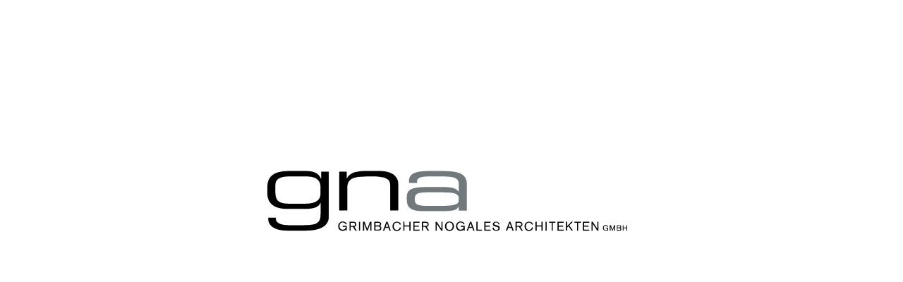

--- FILE ---
content_type: text/html; charset=UTF-8
request_url: https://grimbacher-nogales.de/buero-waterfront-duisburg.php
body_size: 21250
content:
<!doctype html>
<html class="no-js" lang="de">
<head>
    <!-- Document Properties -->
    <meta charset="utf-8">
    <meta http-equiv="X-UA-Compatible" content="IE=edge,chrome=1">
    <meta name="viewport" content="width=device-width, initial-scale=1">
    <!-- <meta name="viewport" content="shrink-to-fit=no, width=device-width, initial-scale=1, minimum-scale=1, maximum-scale=1,user-scalable=no"> -->
    <meta name="format-detection" content="telephone=no">

    <!-- Caching -->
    <meta http-equiv="Cache-Control" content="Private">
    <meta http-equiv="pragma" content="Private">
    <meta http-equiv="last-modified" content="Fri, 26 Nov 2021 16:44:00 GMT">

    <!-- SEO -->
	<title>Bürobauten » Waterfront Duisburg | gna Grimbacher Nogales Architekten</title>
	<meta name="application-name" content="gna Grimbacher Nogales Architekten">
	<meta name="author" content="gna Grimbacher Nogales Architekten">
	<meta name="description" content="Grimbacher Nogales Architekten: Bürobauten » Waterfront Duisburg">
	<meta name="dcterms.title" content="Bürobauten » Waterfront Duisburg | gna Grimbacher Nogales Architekten">
	<meta name="dcterms.contributor" content="gna Grimbacher Nogales Architekten">
	<meta name="dcterms.creator" content="gna Grimbacher Nogales Architekten">
	<meta name="dcterms.publisher" content="gna Grimbacher Nogales Architekten">
	<meta name="dcterms.description" content="Grimbacher Nogales Architekten: Bürobauten » Waterfront Duisburg">
	<meta name="dcterms.rights" content="gna Grimbacher Nogales Architekten">
	<meta property="og:type" content="website">
	<meta property="og:image" content="https://grimbacher-nogales.de/img/gna-og-image.jpg">
	<meta property="og:site_name" content="Bürobauten » Waterfront Duisburg">
	<meta property="og:title" content="Bürobauten » Waterfront Duisburg | gna Grimbacher Nogales Architekten">
	<meta property="og:description" content="Grimbacher Nogales Architekten: Bürobauten » Waterfront Duisburg">
	<meta property="og:url" content="">
	<meta property="twitter:title" content="Bürobauten » Waterfront Duisburg | gna Grimbacher Nogales Architekten">
	<meta property="twitter:description" content="Grimbacher Nogales Architekten: Bürobauten » Waterfront Duisburg">
	<meta name="robots" content="index, noarchive, follow">
	<link rel="canonical" href="https://grimbacher-nogales.de/buero-waterfront-duisburg.php">

    <!-- Fonts -->
    <script src="//use.typekit.net/bvm3jhi.js"></script>
    <script>try{Typekit.load({ scriptTimeout: 10000, async: false });}catch(e){}</script>

    <!-- Style -->
    <link rel="stylesheet" href="css/normalize.css">
    <link rel="stylesheet" href="css/thumbs.css?updated-26-11-2021-1414">
    <link rel="stylesheet" href="css/keyframes.css?updated-26-11-2021-1414">
    <link rel="stylesheet" href="css/main.css?updated-26-11-2021-1414">

    <!-- Scripts -->
    <script src="js/vendor/prefixfree.min.js"></script>
    <script src="js/vendor/modernizr-2.8.3.min.js?updated-26-11-2021-1414"></script>

    <!-- Icons -->
    <!--
        Touch Icon Generator BY daik.de
        http://www.web-stuebchen.de
        Lizenz: GNU General Public License
        Copyright: 2014 - 2015 Stephan Heller [daik.de] <heller@daik.de>
    -->
        <link rel="shortcut icon" type="image/x-icon" href="/_icons/favicon.ico">
        <link rel="icon" type="image/x-icon" href="/_icons/favicon.ico">
        <link rel="icon" type="image/gif" href="/_icons/favicon.gif">
        <link rel="icon" type="image/png" href="/_icons/favicon.png">
        <link rel="apple-touch-icon" href="/_icons/apple-touch-icon.png">
        <link rel="apple-touch-icon" href="/_icons/apple-touch-icon-57x57.png" sizes="57x57">
        <link rel="apple-touch-icon" href="/_icons/apple-touch-icon-60x60.png" sizes="60x60">
        <link rel="apple-touch-icon" href="/_icons/apple-touch-icon-72x72.png" sizes="72x72">
        <link rel="apple-touch-icon" href="/_icons/apple-touch-icon-76x76.png" sizes="76x76">
        <link rel="apple-touch-icon" href="/_icons/apple-touch-icon-114x114.png" sizes="114x114">
        <link rel="apple-touch-icon" href="/_icons/apple-touch-icon-120x120.png" sizes="120x120">
        <link rel="apple-touch-icon" href="/_icons/apple-touch-icon-128x128.png" sizes="128x128">
        <link rel="apple-touch-icon" href="/_icons/apple-touch-icon-144x144.png" sizes="144x144">
        <link rel="apple-touch-icon" href="/_icons/apple-touch-icon-152x152.png" sizes="152x152">
        <link rel="apple-touch-icon" href="/_icons/apple-touch-icon-180x180.png" sizes="180x180">
        <link rel="apple-touch-icon" href="/_icons/apple-touch-icon-precomposed.png">
        <link rel="icon" type="image/png" href="/_icons/favicon-16x16.png" sizes="16x16">
        <link rel="icon" type="image/png" href="/_icons/favicon-32x32.png" sizes="32x32">
        <link rel="icon" type="image/png" href="/_icons/favicon-96x96.png" sizes="96x96">
        <link rel="icon" type="image/png" href="/_icons/favicon-160x160.png" sizes="160x160">
        <link rel="icon" type="image/png" href="/_icons/favicon-192x192.png" sizes="192x192">
        <link rel="icon" type="image/png" href="/_icons/favicon-196x196.png" sizes="196x196">
        <meta name="msapplication-TileImage" content="/_icons/win8-tile-144x144.png">
        <meta name="msapplication-TileColor" content="#ffffff">
        <meta name="msapplication-navbutton-color" content="#ffffff">
        <meta name="application-name" content="gna"/>
        <meta name="msapplication-tooltip" content="gna"/>
        <meta name="apple-mobile-web-app-title" content="gna"/>
        <meta name="msapplication-square70x70logo" content="/_icons/win8-tile-70x70.png">
        <meta name="msapplication-square144x144logo" content="/_icons/win8-tile-144x144.png">
        <meta name="msapplication-square150x150logo" content="/_icons/win8-tile-150x150.png">
        <meta name="msapplication-wide310x150logo" content="/_icons/win8-tile-310x150.png">
        <meta name="msapplication-square310x310logo" content="/_icons/win8-tile-310x310.png">

</head>
<body>
<!--googleoff: all-->
<noscript>
<div class="alert">Wir bitten um Verständnis dafür, dass diese Website <b>aktiviertes Javascript</b> benötigt.</div>
</noscript>
<!--[if lt IE 10]>
            <p class="browsehappy alert">Wir bitten um Verständnis dafür, dass diese Website einen aktuellen Browser benötigt. Sie können hier Ihren Browser <a href="http://browsehappy.com/">aktualisieren</a>.</p>
        <![endif]--> 
<!--googleon: all-->

<div id="site-wrapper" class="m-scene">
<div id="site">
<div id="off-canvas" class="only-on-smartphone">
  <nav id="off-canvas-menu" class="only-on-smartphone">
    <ul >
      <li><a href="index.php" class="index_btn projekte_btn no-smoothstate menu_btn">Projekte</a>
      <li class="submenu-btn-container hotel"><a href="hotel.php" class="hotel_btn menu_btn">Hotel</a></li>
      <li class="submenu-btn-container buero"><a href="buero.php" class="buero_btn menu_btn">Büro</a></li>
      <li class="submenu-btn-container wohnen"><a href="wohnen.php" class="wohnen_btn menu_btn">Wohnen</a></li>
      <li class="submenu-btn-container gesundheit"><a href="gesundheit.php" class="gesundheit_btn menu_btn">Gesund<br>
        heit</a></li>
      <li class="submenu-btn-container international"><a href="international.php" class="international_btn menu_btn">Inter<br>
        national</a></li>
      <li class="submenu-btn-container schule"><a href="schule.php" class="schule_btn menu_btn">Schule<br>
        Kita</a></li>
      </li>
      <li><a href="ueberuns.php" class="ueberuns_btn menu_btn">Über uns</a></li>
      <li><a href="leistungen.php" class="leistungen_btn menu_btn"><span class="on">Leistungs<br>
        Spektrum</span><span class="off">Leistungen</span></a></li>
      <li><a href="kontakt.php" class="kontakt_btn menu_btn">Kontakt</a></li>
      <li><a href="video.php" class="video_btn menu_btn"><span class="on">Video<br>
        Special</span><span class="off">Videospecial</span></a></li>
    </ul>
  </nav>
</div>
<div id="canvas" class="container">
<div id="canvas-overlay" class="toggle-off-canvas-menu dropshadow no-smoothstate"></div>
<header class="clearfix"> <a href="#" id="smartphone-hamburger" class="toggle-off-canvas-menu no-smoothstate"></a> <a href="index.php" target="_self" class="no-smoothstate" id="header-logo"></a> </header>
<nav id="canvas-menu" class="">
  <ul >
    <li><a href="index.php" class="index_btn projekte_btn no-smoothstate menu_btn">Projekte</a>
    <li class="submenu-btn-container hotel"><a href="hotel.php" class="hotel_btn menu_btn">Hotel</a></li>
    <li class="submenu-btn-container buero"><a href="buero.php" class="buero_btn menu_btn">Büro</a></li>
    <li class="submenu-btn-container wohnen"><a href="wohnen.php" class="wohnen_btn menu_btn">Wohnen</a></li>
    <li class="submenu-btn-container gesundheit"><a href="gesundheit.php" class="gesundheit_btn menu_btn">Gesund<br>
      heit</a></li>
    <li class="submenu-btn-container international"><a href="international.php" class="international_btn menu_btn">Inter<br>
      national</a></li>
    <li class="submenu-btn-container schule"><a href="schule.php" class="schule_btn menu_btn">Schule<br>
      Kita</a></li>
    </li>
    <li><a href="ueberuns.php" class="ueberuns_btn menu_btn">Über uns</a></li>
    <li><a href="leistungen.php" class="leistungen_btn menu_btn"><span class="on">Leistungs<br>
      Spektrum</span><span class="off">Leistungen</span></a></li>
    <li><a href="kontakt.php" class="kontakt_btn menu_btn">Kontakt</a></li>
    <li>&nbsp;</li>
    <li><a href="video.php" class="video_btn menu_btn"><span class="on">Video<br>
      Special</span><span class="off">Videospecial</span></a></li>
  </ul>
</nav>
<div id="main-wrapper">
                
				<!-- thumbs können in der zweispaltigen Darstellung durch
                	 folgende Klassen im Div thumb-container angepasst werden:
                		
                	 medx2 = in 2-spaltiger Ansicht zwei Felder breit
                     bigx2 = in 3-spaltiger Ansicht zwei Felder breit
                     bigx3 = in 3-spaltiger Ansicht drei Felder breit
                     med-line = weisse Kontur rechts in 2-spaltiger Ansicht	
                     big-line = weisse Kontur rechts in 3-spaltiger Ansicht	
                     
                     Thumb-Fotos optimieren (Dateinamen-Endung jeweils -1, -2  oder -3)
                     3er 1080 x 300 px (18:5)
                     2er  720 x 300 px (12:5)
                     1er  360 x 300 px (6:5)
                     für Retina 150%
 					 
                 -->
                
                <div id="main" class="clearfix">
                
                    <div id="projektdetails" data-kategorie="buero" data-projekt="waterfront-duisburg" data-number-of-images="8" class="third projektdetail-content clearfix">

                        <div class="fotogalerie scene_element scene_element--fadeinright">
                        
                            <a class="fotogalerie-links-btn fotogalerie-btn no-smoothstate" href="#"></a>
                            
                            <a class="fotogalerie-rechts-btn fotogalerie-btn no-smoothstate" href="#"></a>
                                
                            <div class="fotogalerie-foto-container">
                            <div class="fotogalerie-foto"></div>
                            </div>
                            
                            <img id="fotogalerie_bg" src="img/fotogalerie/bg.png" alt=""/>
                            
                        </div>
                        
                        <h2 id="fotogalerie-counter" class="scene_element scene_element--delayed scene_element--fadeindown"></h2>
                    
                    	<div id="projekt-texte">
                    
                            <div id="projekt-header-container" class="scene_element scene_element--delay750 scene_element--fadeinup">
                                <div id="projekt-header-inner" class="clearfix">
                                    <h1 id="projekt-header-titel">Waterfront <span class="stadt">Duisburg</span></h1>
                                    
                                    <!--<div class="table" id="projekt-header-tabelle">
                                        <div class="tr">
                                            <div class="td spalte1">Auftraggeber</div>
                                            <div class="td">UG München</div>
                                        </div>
                                        <div class="tr">
                                            <div class="td spalte1">Bausumme</div>
                                            <div class="td">ca. 15 Mio</div>
                                        </div>
                                        <div class="tr">
                                            <div class="td spalte1">Grösse</div>
                                            <div class="td"></div>
                                        </div>
                                        <div class="tr">
                                            <div class="td spalte1">Leistungsphase</div>
                                            <div class="td">HOAI 1-7</div>
                                        </div>
                                    </div>-->

                                    <a class="back-btn scene_element scene_element--delay1000 scene_element--fadeinup"
                href="buero.php">zurück</a>
                                    
                                </div>
                                
                            </div>
                        
                            <div id="projekt-copy-container" class="scene_element scene_element--delay1000 scene_element--fadeinup">
                            
                               <!-- <p>Lorem ipsum dolor sit amet, consectetuer adipiscing elit. Aenean commodo ligula eget dolor. Aenean massa.</p>
    
                                <p>Cum sociis natoque penatibus et magnis dis parturient montes, nascetur ridiculus mus. Donec quam felis, ultricies nec, pellentesque eu, pretium quis, sem.</p>
    
                                <p>Nulla consequat massa quis enim. Donec pede justo, fringilla vel, aliquet nec, vulputate eget, arcu. In enim justo, rhoncus ut, imperdiet a, venenatis vitae, justo.</p>
    
                                <p>Nullam dictum felis eu pede mollis pretium. Integer tincidunt. Cras dapibus. Vivamus elementum semper nisi. Aenean vulputate eleifend tellus. Aenean leo ligula, porttitor eu, consequat vitae, eleifend ac, enim. </p>-->
                            
                            </div>
                        
                        </div>
                        
                    </div>
                
                </div>
                
                    <footer class="scene_element scene_element--fadeinup">
                      <div class="footer-wrapper">
                        <div class="footer-inner-wrapper">
                            <div class="footer-facebook">
                              <p class="  padding-bottom-s">Besuchen Sie uns auf <a href="http://www.facebook.com/pages/gna-grimbacher-nogales-architekten/137840659653861" target="_blank"><span class="facebook-bigger">Facebook</span></a></p>
                            </div>
                            <div class="footer-kontakt smartphone">
                              <p> <a href="https://www.google.de/maps/place/GNA+Grimbacher+Nogales+Architekten+GmbH/@51.2342441,6.7365877,17z/data=!3m1!4b1!4m2!3m1!1s0x47b8b5e304ed111f:0x6773371f287ccfa8" target="_blank">Schanzenstr.&nbsp;96<br>
                                40549&nbsp;Düsseldorf–Oberkassel<br>
                                Germany</a> </p>
                              <p> <span class="tab1">Tel</span> <a href="tel:+492115779290">+49&nbsp;[0]&nbsp;211.577929-0</a><br>
                                <span class="tab1">Fax</span> +49&nbsp;[0]&nbsp;211.556240 </p>
                              <p class="padding-bottom-s"> <a href="mailto:architekten@grimbacher-nogales.de">architekten@grimbacher-nogales.de</a> </p>
								<p><a href="impressum.html" target="_blank">Impressum</a> | <a href="datenschutz.html" target="_blank">Datenschutz</a></p>
                            </div>
                            <div class="footer-kontakt tablet">
                              <p> <a href="https://www.google.de/maps/place/GNA+Grimbacher+Nogales+Architekten+GmbH/@51.2342441,6.7365877,17z/data=!3m1!4b1!4m2!3m1!1s0x47b8b5e304ed111f:0x6773371f287ccfa8" target="_blank">Schanzenstr.&nbsp;96 | 40549&nbsp;Düsseldorf–Oberkassel | Germany</a> </p>
                              <p> Tel <a href="tel:+492115779290">+49&nbsp;[0]&nbsp;211.577929-0</a> | Fax +49&nbsp;[0]&nbsp;211.556240 | <a href="mailto:architekten@grimbacher-nogales.de">architekten@grimbacher-nogales.de</a> 
								</p>
								<p class="padding-bottom-s"><a href="impressum.html" target="_blank">Impressum</a> | <a href="datenschutz.html" target="_blank">Datenschutz</a></p>
                            </div>
                            <div class="footer-kontakt desktop">
                              <p class="padding-bottom-s"><a href="https://www.google.de/maps/place/GNA+Grimbacher+Nogales+Architekten+GmbH/@51.2342441,6.7365877,17z/data=!3m1!4b1!4m2!3m1!1s0x47b8b5e304ed111f:0x6773371f287ccfa8" target="_blank">Schanzenstr.&nbsp;96 | 40549&nbsp;Düsseldorf–Oberkassel | Germany</a> | Tel <a href="tel:+492115779290">+49&nbsp;[0]&nbsp;211.577929-0</a> | Fax +49&nbsp;[0]&nbsp;211.556240 | <a href="mailto:architekten@grimbacher-nogales.de">architekten@grimbacher-nogales.de</a> </p>
								<p class="padding-bottom-s"><a href="impressum.html" target="_blank">Impressum</a> | <a href="datenschutz.html" target="_blank">Datenschutz</a></p>

                            </div>
                            <!--<div class="footer-impressum">
                              <p class="padding-top-s"> <a href="http://grimbacher-nogales.de/impressum.html" target="_blank">Impressum</a> </p>
                            </div>-->
                        </div>
                      </div>
                    </footer>
            
                </div>
        
            </div>
        
        </div>
    </div>    
    

    <div id="intro">
    
    	<!--<a href="#" id="skip-hamburger" class="no-smoothstate"></a>-->
    
        <div id="loader-wrapper">
            <div class="intro-logo bgsvg"></div>
            <div id="loader"></div>
        </div>
 
        <div id="intro-galerie">
            <div id="demo">
              <div id="intro-start" class="dragend-page logo"><div class="intro-logo demo-icon-down bgsvg"></div></div>
              <div class="dragend-page intropic demopic-8 bullet-target-2" data-BulletNum="2"></div>
              <div class="dragend-page intropic demopic-2 bullet-target-3" data-BulletNum="3"></div>
              <div class="dragend-page intropic demopic-5 bullet-target-4"></div>
              <div class="dragend-page intropic demopic-4 bullet-target-5"></div>
              <div class="dragend-page intropic demopic-7 bullet-target-6"></div>
              <div class="dragend-page intropic demopic-6 bullet-target-7"></div>
              <div id="intro-ende" class="dragend-page intropic demopic-3 bullet-target-8"></div>
              <!--<div class="dragend-page intropic demopic-1"></div>-->
              <div id="intro-backup-ende" class="dragend-page"></div>
            </div>
            <!--<div id="bullet-wrapper-outer"> MITTIGE AUSRICHTUNG
                <div id="bullet-wrapper-middle">
                    <div id="bullet-wrapper-inner">-->
                    <div id="bullet-wrapper">
                        <a id="bullet-2" class="bullet bgsvg" href="#"></a>
                        <a id="bullet-3" class="bullet bgsvg" href="#"></a>
                        <a id="bullet-4" class="bullet bgsvg" href="#"></a>
                        <a id="bullet-5" class="bullet bgsvg" href="#"></a>
                        <a id="bullet-6" class="bullet bgsvg" href="#"></a>
                        <a id="bullet-7" class="bullet bgsvg" href="#"></a>
                        <a id="bullet-8" class="bullet bgsvg" href="#"></a>
                        <a id="bullet-off" class="bgsvg" href="#"></a>
                    </div>
                    <!--</div>
                </div>
            </div>-->
            <!--<a id="demo-icon-down" href="#" class="demo-icon-down bgsvg"></a>
            <a id="demo-icon-up" href="#" class="demo-icon-up bgsvg"></a>-->
        </div>
    
    </div>
        

        <script src="js/vendor/jquery-1.11.3.min.js"></script>
		<!--<script src="src/jquery.fitvids.js"></script>-->
        <script src="js/plugins.js"></script>
        
        <!-- <script src="js/intro-off.js"></script> -->
         <script src="js/intro.js"></script> 

		<script src="src/smoothState.js-master/jquery.smoothState.min.js"></script>
		<script src="js/site-menu.js"></script>
		<script src="js/main.js?updated-26-11-2021-1338"></script>
    </body>
</html>


--- FILE ---
content_type: text/css; charset=utf-8
request_url: https://grimbacher-nogales.de/css/thumbs.css?updated-26-11-2021-1414
body_size: 31228
content:
@charset "UTF-8";
/* CSS Document */
#btn-projekte-wohnen-albertussee {
	background:url(../img/projekte/kategorien/wohnen/albertussee/albertussee-1@1.5x.jpg?updated-26-11-2021-1414) center no-repeat;
	background-size:cover;	
}
#btn-projekte-wohnen-bellevue {
	background:url(../img/projekte/kategorien/wohnen/bellevue/bellevue-1@1.5x.jpg?updated-26-11-2021-1414) center no-repeat;
	background-size:cover;	
}
@media only screen and (min-width: 450px) {
	#btn-projekte-wohnen-bellevue {
		background:url(../img/projekte/kategorien/wohnen/bellevue/bellevue-2@1.5x.jpg?updated-26-11-2021-1414) center no-repeat;
		background-size:cover;	
	}
}
#btn-projekte-wohnen-west-side {
	background:url(../img/projekte/kategorien/wohnen/west-side/west-side-1@1.5x.jpg?updated-26-11-2021-1414) center no-repeat;
	background-size:cover;	
}
@media only screen and (min-width: 700px) {
	#btn-projekte-wohnen-west-side {
		background:url(../img/projekte/kategorien/wohnen/west-side/west-side-2@1.5x.jpg?updated-26-11-2021-1414) center no-repeat;
		background-size:cover;	
	}
}
#btn-projekte-buero-allbau-zentrale {
	background:url(../img/projekte/kategorien/buero/allbau-zentrale/allbau-zentrale-1@1.5x.jpg?updated-26-11-2021-1414) center no-repeat;
	background-size:cover;	
}
#btn-projekte-wohnen-fluechtlingsunterkunft {
	background:url(../img/projekte/kategorien/wohnen/fluechtlingsunterkunft/fluechtlingsunterkunft-1@1.5x.jpg?updated-26-11-2021-1414) center no-repeat;
	background-size:cover;	
}
#btn-projekte-wohnen-oskar-jaeger-str {
	background:url(../img/projekte/kategorien/wohnen/oskar-jaeger-str/oskar-jaeger-str-1@1.5x.jpg?updated-26-11-2021-1414) center no-repeat;
	background-size:cover;	
}
#btn-projekte-wohnen-allbau-essen {
	background:url(../img/projekte/kategorien/wohnen/allbau-essen/allbau-essen-1@1.5x.jpg?updated-26-11-2021-1414) center no-repeat;
	background-size:cover;	
}
#btn-projekte-wohnen-klosterhoefe {
	background:url(../img/projekte/kategorien/wohnen/klosterhoefe/klosterhoefe-1@1.5x.jpg?updated-26-11-2021-1414) center no-repeat;
	background-size:cover;	
}
@media only screen and (min-width: 700px) {
	#btn-projekte-wohnen-klosterhoefe {
		background:url(../img/projekte/kategorien/wohnen/klosterhoefe/klosterhoefe-2@1.5x.jpg?updated-26-11-2021-1414) center no-repeat;
		background-size:cover;	
	}
}
#btn-projekte-wohnen-klostergaerten {
	background:url(../img/projekte/kategorien/wohnen/klostergaerten/klostergaerten-1@1.5x.jpg?updated-26-11-2021-1414) center no-repeat;
	background-size:cover;	
}
#btn-projekte-wohnen-kastanienhoefe {
	background:url(../img/projekte/kategorien/wohnen/kastanienhoefe/kastanienhoefe-1@1.5x.jpg?updated-26-11-2021-1414) center no-repeat;
	background-size:cover;	
}
#btn-projekte-wohnen-york-los2 {
	background:url(../img/projekte/kategorien/wohnen/york-los2/york-los2-1@1.5x.jpg?updated-26-11-2021-1414) center no-repeat;
	background-size:cover;	
}
@media only screen and (min-width: 700px) {
	#btn-projekte-wohnen-york-los2 {
		background:url(../img/projekte/kategorien/wohnen/york-los2/york-los2-2@1.5x.jpg?updated-26-11-2021-1414) center no-repeat;
		background-size:cover;	
	}
}
#btn-projekte-wohnen-tuchmacherviertel {
	background:url(../img/projekte/kategorien/wohnen/tuchmacherviertel/tuchmacherviertel-1@1.5x.jpg?updated-26-11-2021-1414) center no-repeat;
	background-size:cover;	
}
#btn-projekte-wohnen-york-los1 {
	background:url(../img/projekte/kategorien/wohnen/york-los1/york-los1-1@1.5x.jpg?updated-26-11-2021-1414) center no-repeat;
	background-size:cover;	
}
@media only screen and (min-width: 700px) {
	#btn-projekte-wohnen-york-los1 {
		background:url(../img/projekte/kategorien/wohnen/york-los1/york-los1-2@1.5x.jpg?updated-26-11-2021-1414) center no-repeat;
		background-size:cover;	
	}
}

#btn-projekte-hotel-radisson-blu {
	background:url(../img/projekte/kategorien/hotel/radisson-blu/radisson-blu-1@1.5x.jpg?updated-26-11-2021-1414) center no-repeat;
	background-size:cover;	
}
@media only screen and (min-width: 700px) {
	#btn-projekte-hotel-radisson-blu {
		background:url(../img/projekte/kategorien/hotel/radisson-blu/radisson-blu-2@1.5x.jpg?updated-26-11-2021-1414) center no-repeat;
		background-size:cover;	
	}
}
#btn-projekte-hotel-holiday-inn-lev {
	background:url(../img/projekte/kategorien/hotel/holiday-inn-lev/holiday-inn-lev-1@1.5x.jpg?updated-26-11-2021-1414) center no-repeat;
	background-size:cover;	
}
#btn-projekte-hotel-holiday-inn-pfo {
	background:url(../img/projekte/kategorien/hotel/holiday-inn-pfo/holiday-inn-pfo-1@1.5x.jpg?updated-26-11-2021-1414) center no-repeat;
	background-size:cover;	
}
@media only screen and (min-width: 700px) {
	#btn-projekte-hotel-holiday-inn-pfo {
		background:url(../img/projekte/kategorien/hotel/holiday-inn-pfo/holiday-inn-pfo-2@1.5x.jpg?updated-26-11-2021-1414) center no-repeat;
		background-size:cover;	
	}
}

#btn-projekte-hotel-bub {
	background:url(../img/projekte/kategorien/hotel/bub/bub-1@1.5x.jpg?updated-26-11-2021-1414) center no-repeat;
	background-size:cover;	
}
@media only screen and (min-width: 700px) {
	#btn-projekte-hotel-bub {
		background:url(../img/projekte/kategorien/hotel/bub/bub-3@1.5x.jpg?updated-26-11-2021-1414) center no-repeat;
		background-size:cover;	
	}
}
#btn-projekte-hotel-super-8 {
	background:url(../img/projekte/kategorien/hotel/super-8/super-8-1@1.5x.jpg?updated-26-11-2021-1414) center no-repeat;
	background-size:cover;	
}
#btn-projekte-hotel-moxy {
	background:url(../img/projekte/kategorien/hotel/moxy/moxy-1@1.5x.jpg?updated-26-11-2021-1414) center no-repeat;
	background-size:cover;	
}
@media only screen and (min-width: 450px) {
	#btn-projekte-hotel-moxy {
		background:url(../img/projekte/kategorien/hotel/moxy/moxy-2@1.5x.jpg?updated-26-11-2021-1414) center no-repeat;
		background-size:cover;	
	}
}
#btn-projekte-hotel-lindner-leipzig {
	background:url(../img/projekte/kategorien/hotel/lindner-leipzig/lindner-leipzig-1@1.5x.jpg?updated-26-11-2021-1414) center no-repeat;
	background-size:cover;	
}

#btn-projekte-hotel-hotel-memmingen {
	background:url(../img/projekte/kategorien/hotel/hotel-memmingen/hotel-memmingen-1@1.5x.jpg?updated-26-11-2021-1414) center no-repeat;
	background-size:cover;	
}

@media only screen and (min-width: 700px) {
	#btn-projekte-hotel-hotel-memmingen {
		background:url(../img/projekte/kategorien/hotel/hotel-memmingen/hotel-memmingen-3@1.5x.jpg?updated-26-11-2021-1414) center no-repeat;
		background-size:cover;	
	}
}

#btn-projekte-hotel-henri {
	background:url(../img/projekte/kategorien/hotel/henri/henri-1@1.5x.jpg?updated-26-11-2021-1414) center no-repeat;
	background-size:cover;	
}
#btn-projekte-hotel-motel-one-caecilienstr {
	background:url(../img/projekte/kategorien/hotel/motel-one-caecilienstr/motel-one-caecilienstr-1@1.5x.jpg?updated-26-11-2021-1414) center no-repeat;
	background-size:cover;	
}
@media only screen and (min-width: 450px) {
	#btn-projekte-hotel-motel-one-caecilienstr {
		background:url(../img/projekte/kategorien/hotel/motel-one-caecilienstr/motel-one-caecilienstr-2@1.5x.jpg?updated-26-11-2021-1414) center no-repeat;
		background-size:cover;	
	}
}
@media only screen and (min-width: 700px) {
	#btn-projekte-hotel-motel-one-caecilienstr {
		background:url(../img/projekte/kategorien/hotel/motel-one-caecilienstr/motel-one-caecilienstr-3@1.5x.jpg?updated-26-11-2021-1414) center no-repeat;
		background-size:cover;	
	}
}
#btn-projekte-buero-bibliothek-essen {
	background:url(../img/projekte/kategorien/buero/bibliothek-essen/bibliothek-essen-1@1.5x.jpg?updated-26-11-2021-1414) center no-repeat;
	background-size:cover;	
}
@media only screen and (min-width: 450px) {
	#btn-projekte-buero-bibliothek-essen {
		background:url(../img/projekte/kategorien/buero/bibliothek-essen/bibliothek-essen-2@1.5x.jpg?updated-26-11-2021-1414) center no-repeat;
		background-size:cover;	
	}
}
@media only screen and (min-width: 700px) {
	#btn-projekte-buero-bibliothek-essen {
		background:url(../img/projekte/kategorien/buero/bibliothek-essen/bibliothek-essen-3@1.5x.jpg?updated-26-11-2021-1414) center no-repeat;
		background-size:cover;	
	}
}

#btn-projekte-buero-heinrichstr {
	background:url(../img/projekte/kategorien/buero/heinrichstr/heinrichstr-1@1.5x.jpg?updated-26-11-2021-1414) center no-repeat;
	background-size:cover;	
}
@media only screen and (min-width: 700px) {
	#btn-projekte-buero-heinrichstr {
		background:url(../img/projekte/kategorien/buero/heinrichstr/heinrichstr-2@1.5x.jpg?updated-26-11-2021-1414) center no-repeat;
		background-size:cover;	
	}
}

#btn-projekte-buero-weberplatz {
	background:url(../img/projekte/kategorien/buero/weberplatz/weberplatz-1@1.5x.jpg?updated-26-11-2021-1414) center no-repeat;
	background-size:cover;	
}

#btn-projekte-buero-cranachhoefe {
	background:url(../img/projekte/kategorien/buero/cranachhoefe/cranachhoefe-1@1.5x.jpg?updated-26-11-2021-1414) center no-repeat;
	background-size:cover;	
}
@media only screen and (min-width: 700px) {
	#btn-projekte-buero-cranachhoefe {
		background:url(../img/projekte/kategorien/buero/cranachhoefe/cranachhoefe-2@1.5x.jpg?updated-26-11-2021-1414) center no-repeat;
		background-size:cover;	
	}
}
#btn-projekte-buero-kopstadtplatz {
	background:url(../img/projekte/kategorien/buero/kopstadtplatz/kopstadtplatz-1@1.5x.jpg?updated-26-11-2021-1414) center no-repeat;
	background-size:cover;	
}
@media only screen and (min-width: 700px) {
	#btn-projekte-buero-kopstadtplatz {
		background:url(../img/projekte/kategorien/buero/kopstadtplatz/kopstadtplatz-2@1.5x.jpg?updated-26-11-2021-1414) center no-repeat;
		background-size:cover;	
	}
}
#btn-projekte-buero-hybrid-park {
	background:url(../img/projekte/kategorien/buero/hybrid-park/hybrid-park-1@1.5x.jpg?updated-26-11-2021-1414) center no-repeat;
	background-size:cover;	
}
/* @media only screen and (min-width: 450px) {
	#btn-projekte-buero-hybrid-park {
		background:url(../img/projekte/kategorien/buero/hybrid-park/hybrid-park-2@1.5x.jpg?updated-26-11-2021-1414) center no-repeat;
		background-size:cover;	
	}
}
@media only screen and (min-width: 700px) {
	#btn-projekte-buero-hybrid-park {
		background:url(../img/projekte/kategorien/buero/hybrid-park/hybrid-park-3@1.5x.jpg?updated-26-11-2021-1414) center no-repeat;
		background-size:cover;	
	}
} */


/* Übersicht >>> */
#btn-projekte-schule {
	background:url(../img/projekte/kategorien/schule/mensa-haan/mensa-haan-1@1.5x.jpg?updated-26-11-2021-1414) center no-repeat;
	background-size:cover;	
}
#btn-projekte-international {
	background:url(../img/projekte/uebersicht/international-1@1.5x.jpg?updated-26-11-2021-1414) center no-repeat;
	background-size:cover;	
}
#btn-projekte-gesundheit {
	background:url(../img/projekte/uebersicht/gesundheit-1@1.5x.jpg?updated-26-11-2021-1414) center no-repeat;
	background-size:cover;	
}
#btn-projekte-wohnen {
	background:url(../img/projekte/uebersicht/wohnen-1@1.5x.jpg?updated-26-11-2021-1414) center no-repeat;
	background-size:cover;	
}
/* #btn-projekte-buero {
	background:url(../img/projekte/uebersicht/buero-1@1.5x.jpg?updated-26-11-2021-1414) center no-repeat;
	background-size:cover;	
} */
#btn-projekte-buero {
	background:url(../img/projekte/kategorien/buero/allbau-zentrale/allbau-zentrale-1@1.5x.jpg?updated-26-11-2021-1414) center no-repeat;
	background-size:cover;	
}

#btn-projekte-hotel {
	background:url(../img/projekte/uebersicht/hotel-1@1.5x.jpg?updated-26-11-2021-1414) center no-repeat;
	background-size:cover;	
}

@media only screen and (min-width: 450px) {
	#btn-projekte-wohnen {
		background:url(../img/projekte/uebersicht/wohnen-2@1.5x.jpg?updated-26-11-2021-1414) center no-repeat;
		background-size:cover;	
	}
	#btn-projekte-hotel {
		background:url(../img/projekte/uebersicht/hotel-2@1.5x.jpg?updated-26-11-2021-1414) center no-repeat;
		background-size:cover;	
	}
}
@media only screen and (min-width: 700px) {
	#btn-projekte-hotel {
		background:url(../img/projekte/uebersicht/hotel-3.jpg?updated-26-11-2021-1414) center no-repeat;
		background-size:cover;	
	}
}
/* <<< Übersicht */

/* CSS Hotel >>> */
#btn-projekte-hotel-radisson-sas {
	background:url(../img/projekte/uebersicht/hotel-1@1.5x.jpg?updated-26-11-2021-1414) center no-repeat;
	background-size:cover;	
}
#btn-projekte-hotel-adagio {
	background:url(../img/projekte/kategorien/hotel/adagio/adagio-1@1.5x.jpg?updated-26-11-2021-1414) center no-repeat;
	background-size:cover;	
}
#btn-projekte-hotel-motel-one {
	background:url(../img/projekte/kategorien/hotel/motel-one/motel-one-1@1.5x.jpg?updated-26-11-2021-1414) center no-repeat;
	background-size:cover;	
}

#btn-projekte-hotel-lindner {
	background:url(../img/projekte/kategorien/hotel/lindner/lindner-1@1.5x.jpg?updated-26-11-2021-1414) center no-repeat;
	background-size:cover;	
}
#btn-projekte-hotel-holiday-inn {
	background:url(../img/projekte/kategorien/hotel/holiday-inn/holiday-inn-1@1.5x.jpg?updated-26-11-2021-1414) center no-repeat;
	background-size:cover;	
}
#btn-projekte-hotel-sap-guesthouse {
	background:url(../img/projekte/kategorien/hotel/sap-guesthouse/sap-guesthouse-1@1.5x.jpg?updated-26-11-2021-1414) center no-repeat;
	background-size:cover;	
}
#btn-projekte-hotel-ibis-budget {
	background:url(../img/projekte/kategorien/hotel/ibis-budget/ibis-budget-1@1.5x.jpg?updated-26-11-2021-1414) center no-repeat;
	background-size:cover;	
}
#btn-projekte-hotel-ibis-cgn {
	background:url(../img/projekte/kategorien/hotel/ibis-cgn/ibis-cgn-1@1.5x.jpg?updated-26-11-2021-1414) center no-repeat;
	background-size:cover;	
}
#btn-projekte-hotel-mercure-plaza {
	background:url(../img/projekte/kategorien/hotel/mercure-plaza/mercure-plaza-1@1.5x.jpg?updated-26-11-2021-1414) center no-repeat;
	background-size:cover;	
}
#btn-projekte-hotel-hampton {
	background:url(../img/projekte/kategorien/hotel/hampton/hampton-1@1.5x.jpg?updated-26-11-2021-1414) center no-repeat;
	background-size:cover;	
}
#btn-projekte-hotel-messe-nbg {
	background:url(../img/projekte/kategorien/hotel/messe-nbg/messe-nbg-1@1.5x.jpg?updated-26-11-2021-1414) center no-repeat;
	background-size:cover;	
}
#btn-projekte-hotel-univiertel-essen {
	background:url(../img/projekte/kategorien/hotel/univiertel-essen/univiertel-essen-1@1.5x.jpg?updated-26-11-2021-1414) center no-repeat;
	background-size:cover;	
}
#btn-projekte-hotel-airport-warschau {
	background:url(../img/projekte/kategorien/hotel/airport-warschau/airport-warschau-1@1.5x.jpg?updated-26-11-2021-1414) center no-repeat;
	background-size:cover;	
}
#btn-projekte-hotel-hotel-muc {
	background:url(../img/projekte/kategorien/hotel/hotel-muc/hotel-muc-1@1.5x.jpg?updated-26-11-2021-1414) center no-repeat;
	background-size:cover;	
}
#btn-projekte-hotel-smart-stay {
	background:url(../img/projekte/kategorien/hotel/smart-stay/smart-stay-1@1.5x.jpg?updated-26-11-2021-1414) center no-repeat;
	background-size:cover;	
}
#btn-projekte-hotel-steigenberger {
	background:url(../img/projekte/kategorien/hotel/steigenberger/steigenberger-1@1.5x.jpg?updated-26-11-2021-1414) center no-repeat;
	background-size:cover;	
}
@media only screen and (min-width: 450px) {
	#btn-projekte-hotel-radisson-sas {
		background:url(../img/projekte/uebersicht/hotel-2@1.5x.jpg?updated-26-11-2021-1414) center no-repeat;
		background-size:cover;	
	}
	#btn-projekte-hotel-motel-one {
		background:url(../img/projekte/kategorien/hotel/motel-one/motel-one-2@1.5x.jpg?updated-26-11-2021-1414) center no-repeat;
		background-size:cover;	
	}
	#btn-projekte-hotel-sap-guesthouse {
		background:url(../img/projekte/kategorien/hotel/sap-guesthouse/sap-guesthouse-2@1.5x.jpg?updated-26-11-2021-1414) center no-repeat;
		background-size:cover;	
	}
	#btn-projekte-hotel-mercure-plaza {
		background:url(../img/projekte/kategorien/hotel/mercure-plaza/mercure-plaza-2@1.5x.jpg?updated-26-11-2021-1414) center no-repeat;
		background-size:cover;	
	}
	/* #btn-projekte-hotel-messe-nbg {
		background:url(../img/projekte/kategorien/hotel/messe-nbg/messe-nbg-2@1.5x.jpg?updated-26-11-2021-1414) center no-repeat;
		background-size:cover;	
	} */
	#btn-projekte-hotel-univiertel-essen {
		background:url(../img/projekte/kategorien/hotel/univiertel-essen/univiertel-essen-2@1.5x.jpg?updated-26-11-2021-1414) center no-repeat;
		background-size:cover;	
	}
	#btn-projekte-hotel-airport-warschau {
		background:url(../img/projekte/kategorien/hotel/airport-warschau/airport-warschau-2@1.5x.jpg?updated-26-11-2021-1414) center no-repeat;
		background-size:cover;	
	}
	#btn-projekte-hotel-steigenberger {
		background:url(../img/projekte/kategorien/hotel/steigenberger/steigenberger-2@1.5x.jpg?updated-26-11-2021-1414) center no-repeat;
		background-size:cover;	
	}
}
@media only screen and (min-width: 700px) {
	#btn-projekte-hotel-radisson-sas {
		background:url(../img/projekte/uebersicht/hotel-3.jpg?updated-26-11-2021-1414) center no-repeat;
		background-size:cover;	
	}
	#btn-projekte-hotel-univiertel-essen {
		background:url(../img/projekte/kategorien/hotel/univiertel-essen/univiertel-essen-3@1.5x.jpg?updated-26-11-2021-1414) center no-repeat;
		background-size:cover;	
	}
}

/* <<< CSS Hotel */
/* CSS Büro >>> */
#btn-projekte-buero-cesario {
	background:url(../img/projekte/kategorien/buero/cesario/cesario-1@1.5.jpg?updated-26-11-2021-1414) center no-repeat;
	background-size:cover;	
}
@media only screen and (min-width: 700px) {
#btn-projekte-buero-cesario {
	background:url(../img/projekte/kategorien/buero/cesario/cesario-2@1.5.jpg?updated-26-11-2021-1414) center no-repeat;
	background-size:cover;	
}
}
#btn-projekte-buero-gna {
	background:url(../img/projekte/kategorien/buero/gna/gna-1@1.5x.jpg?updated-26-11-2021-1414) center no-repeat;
	background-size:cover;	
}

#btn-projekte-buero-babcock {
	background:url(../img/projekte/kategorien/buero/babcock/babcock-1@1.5x.jpg?updated-26-11-2021-1414) center no-repeat;
	background-size:cover;	
}
#btn-projekte-buero-businesscenter-cgn {
	background:url(../img/projekte/kategorien/buero/businesscenter-cgn/businesscenter-cgn-1@1.5x.jpg?updated-26-11-2021-1414) center no-repeat;
	background-size:cover;	
}
#btn-projekte-buero-graf-adolf-str {
	background:url(../img/projekte/kategorien/buero/graf-adolf-str/graf-adolf-str-1@1.5x.jpg?updated-26-11-2021-1414) center no-repeat;
	background-size:cover;	
}
#btn-projekte-buero-arcor {
	background:url(../img/projekte/kategorien/buero/arcor/arcor-1@1.5x.jpg?updated-26-11-2021-1414) center no-repeat;
	background-size:cover;	
}
#btn-projekte-buero-burggrafenstr {
	background:url(../img/projekte/kategorien/buero/burggrafenstr/burggrafenstr-1@1.5x.jpg?updated-26-11-2021-1414) center no-repeat;
	background-size:cover;	
}
#btn-projekte-buero-centro {
	background:url(../img/projekte/kategorien/buero/centro/centro-1@1.5x.jpg?updated-26-11-2021-1414) center no-repeat;
	background-size:cover;	
}
#btn-projekte-buero-sap {
	background:url(../img/projekte/kategorien/buero/sap/sap-1@1.5x.jpg?updated-26-11-2021-1414) center no-repeat;
	background-size:cover;	
}
#btn-projekte-buero-postbank {
	background:url(../img/projekte/kategorien/buero/postbank/postbank-1@1.5x.jpg?updated-26-11-2021-1414) center no-repeat;
	background-size:cover;	
}
#btn-projekte-buero-univiertel-essen {
	background:url(../img/projekte/kategorien/buero/univiertel-essen/univiertel-essen-1@1.5x.jpg?updated-26-11-2021-1414) center no-repeat;
	background-size:cover;	
}
#btn-projekte-buero-waterfront-duisburg {
	background:url(../img/projekte/kategorien/buero/waterfront-duisburg/waterfront-duisburg-1@1.5x.jpg?updated-26-11-2021-1414) center no-repeat;
	background-size:cover;	
}
#btn-projekte-buero-idr {
	background:url(../img/projekte/kategorien/buero/idr/idr-1@1.5x.jpg?updated-26-11-2021-1414) center no-repeat;
	background-size:cover;	
}
#btn-projekte-buero-idr-reisholz {
	background:url(../img/projekte/kategorien/buero/idr-reisholz/idr-reisholz-1@1.5x.jpg?updated-26-11-2021-1414) center no-repeat;
	background-size:cover;	
}
@media only screen and (min-width: 450px) {
	

	#btn-projekte-buero-arcor {
		background:url(../img/projekte/kategorien/buero/arcor/arcor-2@1.5x.jpg?updated-26-11-2021-1414) center no-repeat;
		background-size:cover;	
	}
	#btn-projekte-buero-sap {
		background:url(../img/projekte/kategorien/buero/sap/sap-2@1.5x.jpg?updated-26-11-2021-1414) center no-repeat;
		background-size:cover;	
	}
	#btn-projekte-buero-idr {
		background:url(../img/projekte/kategorien/buero/idr/idr-2@1.5x.jpg?updated-26-11-2021-1414) center no-repeat;
		background-size:cover;	
	}
}
/* @media only screen and (min-width: 700px) {
	#btn-projekte-buero-cesario {
		background:url(../img/projekte/kategorien/buero/cesario/cesario-3@1.5.jpg?updated-26-11-2021-1414) center no-repeat;
		background-size:cover;	
	}
} */


/* <<< Büro */
/* CSS Wohnen >>> */

#btn-projekte-wohnen-belsenpark {
	background:url(../img/projekte/kategorien/wohnen/belsenpark/belsenpark-1@1.5x.jpg?updated-26-11-2021-1414) center no-repeat;
	background-size:cover;	
}
#btn-projekte-wohnen-goldstueck {
	background:url(../img/projekte/kategorien/wohnen/goldstueck/goldstueck-1@1.5x.jpg?updated-26-11-2021-1414) center no-repeat;
	background-size:cover;	
}

#btn-projekte-wohnen-schanzenstr-100 {
	background:url(../img/projekte/kategorien/wohnen/schanzenstr-100/schanzenstr-1@1.5x.jpg?updated-26-11-2021-1414) center no-repeat;
	background-size:cover;	
}

#btn-projekte-wohnen-reitzenstein {
	background:url(../img/projekte/kategorien/wohnen/reitzenstein/reitzenstein-1@1.5x.jpg?updated-26-11-2021-1414) center no-repeat;
	background-size:cover;	
}
#btn-projekte-wohnen-huerth {
	background:url(../img/projekte/kategorien/wohnen/huerth/huerth-1@1.5x.jpg?updated-26-11-2021-1414) center no-repeat;
	background-size:cover;	
}
#btn-projekte-wohnen-waterfront-duisburg {
	background:url(../img/projekte/kategorien/wohnen/waterfront-duisburg/waterfront-1@1.5x.jpg?updated-26-11-2021-1414) center no-repeat;
	background-size:cover;	
}
#btn-projekte-wohnen-grafenberger-allee {
	background:url(../img/projekte/kategorien/wohnen/grafenberger-allee/grafenberger-allee-1@1.5x.jpg?updated-26-11-2021-1414) center no-repeat;
	background-size:cover;	
}
#btn-projekte-wohnen-stadtvillen-cgn {
	background:url(../img/projekte/kategorien/wohnen/stadtvillen-cgn/stadtvillen-cgn-1@1.5x.jpg?updated-26-11-2021-1414) center no-repeat;
	background-size:cover;	
}
#btn-projekte-wohnen-grimbacher {
	background:url(../img/projekte/kategorien/wohnen/grimbacher/grimbacher-1@1.5x.jpg?updated-26-11-2021-1414) center no-repeat;
	background-size:cover;	
}
#btn-projekte-wohnen-stadt-park-leben {
	background:url(../img/projekte/kategorien/wohnen/stadt-park-leben/stadt-park-leben-1@1.5x.jpg?updated-26-11-2021-1414) center no-repeat;
	background-size:cover;	
}
#btn-projekte-wohnen-falkenberger-str {
	background:url(../img/projekte/kategorien/wohnen/falkenberger-str/falkenberger-str-1@1.5x.jpg?updated-26-11-2021-1414) center no-repeat;
	background-size:cover;	
}
@media only screen and (min-width: 450px) {

	/* #btn-projekte-wohnen-schanzenstr-100 {
		background:url(../img/projekte/kategorien/wohnen/schanzenstr-100/schanzenstr-2@1.5x.jpg?updated-26-11-2021-1414) center no-repeat;
		background-size:cover;	
	} */
		#btn-projekte-wohnen-waterfront-duisburg {
		background:url(../img/projekte/kategorien/wohnen/waterfront-duisburg/waterfront-2@1.5x.jpg?updated-26-11-2021-1414) center no-repeat;
		background-size:cover;	
	}
	#btn-projekte-wohnen-grafenberger-allee {
		background:url(../img/projekte/kategorien/wohnen/grafenberger-allee/grafenberger-allee-2@1.5x.jpg?updated-26-11-2021-1414) center no-repeat;
		background-size:cover;	
	}

}

/* <<< Wohnen */
/* Gesundheit >>> */
#btn-projekte-gesundheit-rehaklinik {
	background:url(../img/projekte/kategorien/gesundheit/rehaklinik/rehaklinik-1@1.5x.jpg?updated-26-11-2021-1414) center no-repeat;
	background-size:cover;	
}
#btn-projekte-gesundheit-seniorenresidenz {
	background:url(../img/projekte/kategorien/gesundheit/seniorenresidenz/seniorenresidenz-1@1.5x.jpg?updated-26-11-2021-1414) center no-repeat;
	background-size:cover;	
}
#btn-projekte-gesundheit-reha-bad {
	background:url(../img/projekte/kategorien/gesundheit/reha-bad/reha-bad-1@1.5x.jpg?updated-26-11-2021-1414) center no-repeat;
	background-size:cover;	
}
#btn-projekte-gesundheit-reha-wolletzsee {
	background:url(../img/projekte/kategorien/gesundheit/reha-wolletzsee/reha-wolletzsee-1@1.5x.jpg?updated-26-11-2021-1414) center no-repeat;
	background-size:cover;	
}
#btn-projekte-gesundheit-arztpraxis-krefeld {
	background:url(../img/projekte/kategorien/gesundheit/arztpraxis-krefeld/arztpraxis-1@1.5x.jpg?updated-26-11-2021-1414) center no-repeat;
	background-size:cover;	
}
#btn-projekte-gesundheit-marienhospital {
	background:url(../img/projekte/kategorien/gesundheit/marienhospital/marienhospital-1@1.5x.jpg?updated-26-11-2021-1414) center no-repeat;
	background-size:cover;	
}
#btn-projekte-gesundheit-lindner {
	background:url(../img/projekte/kategorien/gesundheit/lindner/lindner-1@1.5x.jpg?updated-26-11-2021-1414) center no-repeat;
	background-size:cover;	
}
#btn-projekte-gesundheit-mecumstr {
	background:url(../img/projekte/kategorien/gesundheit/mecumstr/mecumstr-1@1.5x.jpg?updated-26-11-2021-1414) center no-repeat;
	background-size:cover;	
}
@media only screen and (min-width: 450px) {
	#btn-projekte-gesundheit-rehaklinik {
		background:url(../img/projekte/kategorien/gesundheit/rehaklinik/rehaklinik-2@1.5x.jpg?updated-26-11-2021-1414) center no-repeat;
		background-size:cover;	
	}
	#btn-projekte-gesundheit-reha-bad {
		background:url(../img/projekte/kategorien/gesundheit/reha-bad/reha-bad-2@1.5x.jpg?updated-26-11-2021-1414) center no-repeat;
		background-size:cover;	
	}
	#btn-projekte-gesundheit-reha-wolletzsee {
		background:url(../img/projekte/kategorien/gesundheit/reha-wolletzsee/reha-wolletzsee-2@1.5x.jpg?updated-26-11-2021-1414) center no-repeat;
		background-size:cover;	
	}

}
@media only screen and (min-width: 700px) {
	#btn-projekte-gesundheit-rehaklinik {
		background:url(../img/projekte/kategorien/gesundheit/rehaklinik/rehaklinik-3@1.5x.jpg?updated-26-11-2021-1414) center no-repeat;
		background-size:cover;	
	}
}
/* <<< Gesundheit */
/* International >>> */
#btn-projekte-international-airport-warschau {
	background:url(../img/projekte/kategorien/international/airport-warschau/airport-warschau-1@1.5x.jpg?updated-26-11-2021-1414) center no-repeat;
	background-size:cover;	
}
#btn-projekte-international-qingdao {
	background:url(../img/projekte/kategorien/international/qingdao/qingdao-1@1.5x.jpg?updated-26-11-2021-1414) center no-repeat;
	background-size:cover;	
}
#btn-projekte-international-1ba-shanghai {
	background:url(../img/projekte/kategorien/international/1ba-shanghai/1ba-shanghai-1@1.5x.jpg?updated-26-11-2021-1414) center no-repeat;
	background-size:cover;	
}
#btn-projekte-international-nanjin {
	background:url(../img/projekte/kategorien/international/nanjin/nanjin-1@1.5x.jpg?updated-26-11-2021-1414) center no-repeat;
	background-size:cover;	
}
#btn-projekte-international-2ba-shanghai {
	background:url(../img/projekte/kategorien/international/2ba-shanghai/2ba-shanghai-1@1.5x.jpg?updated-26-11-2021-1414) center no-repeat;
	background-size:cover;	
}
#btn-projekte-international-pengxin {
	background:url(../img/projekte/kategorien/international/pengxin/pengxin-1@1.5x.jpg?updated-26-11-2021-1414) center no-repeat;
	background-size:cover;	
}
#btn-projekte-international-schueco {
	background:url(../img/projekte/kategorien/international/schueco/schueco-1@1.5x.jpg?updated-26-11-2021-1414) center no-repeat;
	background-size:cover;	
}
#btn-projekte-international-clubgebaeude-shanghai {
	background:url(../img/projekte/kategorien/international/clubgebaeude-shanghai/clubgebaeude-shanghai-1@1.5x.jpg?updated-26-11-2021-1414) center no-repeat;
	background-size:cover;	
}
@media only screen and (min-width: 450px) {
	#btn-projekte-international-airport-warschau {
		background:url(../img/projekte/kategorien/international/airport-warschau/airport-warschau-2@1.5x.jpg?updated-26-11-2021-1414) center no-repeat;
		background-size:cover;	
	}
	#btn-projekte-international-1ba-shanghai {
		background:url(../img/projekte/kategorien/international/1ba-shanghai/1ba-shanghai-2@1.5x.jpg?updated-26-11-2021-1414) center no-repeat;
		background-size:cover;	
	}
	#btn-projekte-international-schueco {
		background:url(../img/projekte/kategorien/international/schueco/schueco-2@1.5x.jpg?updated-26-11-2021-1414) center no-repeat;
		background-size:cover;	
	}
}
@media only screen and (min-width: 700px) {
	#btn-projekte-international-airport-warschau {
		background:url(../img/projekte/kategorien/international/airport-warschau/airport-warschau-3@1.5x.jpg?updated-26-11-2021-1414) center no-repeat;
		background-size:cover;	
	}
}
/* <<< International */
/* Schule >>> */
#btn-projekte-schule-hybridpark {
	background:url(../img/projekte/kategorien/schule/hybridpark/hybridpark-1@1.5x.jpg?updated-26-11-2021-1414) center no-repeat;
	background-size:cover;	
}
@media only screen and (min-width: 450px) {
	#btn-projekte-schule-hybridpark {
		background:url(../img/projekte/kategorien/schule/hybridpark/hybridpark-2@1.5x.jpg?updated-26-11-2021-1414) center no-repeat;
		background-size:cover;	
	}
}
#btn-projekte-schule-mensa-haan {
	background:url(../img/projekte/kategorien/schule/mensa-haan/mensa-haan-1@1.5x.jpg?updated-26-11-2021-1414) center no-repeat;
	background-size:cover;	
}
@media only screen and (min-width: 450px) {
	#btn-projekte-schule-mensa-haan {
		background:url(../img/projekte/kategorien/schule/mensa-haan/mensa-haan-2@1.5x.jpg?updated-26-11-2021-1414) center no-repeat;
		background-size:cover;	
	}
}
#btn-projekte-schule-schulzentrum-haan {
	background:url(../img/projekte/kategorien/schule/schulzentrum-haan/schulzentrum-haan-1@1.5x.jpg?updated-26-11-2021-1414) center no-repeat;
	background-size:cover;	
}
#btn-projekte-schule-kastanienhoefe {
	background:url(../img/projekte/kategorien/schule/kastanienhoefe/kastanienhoefe-1@1.5x.jpg?updated-26-11-2021-1414) center no-repeat;
	background-size:cover;	
}
#btn-projekte-schule-osnabrueck {
	background:url(../img/projekte/kategorien/schule/osnabrueck/osnabrueck-1@1.5x.jpg?updated-26-11-2021-1414) center no-repeat;
	background-size:cover;	
}
#btn-projekte-schule-koerperbehindert-krefeld {
	background:url(../img/projekte/kategorien/schule/koerperbehindert-krefeld/koerperbehindert-1@1.5x.jpg?updated-26-11-2021-1414) center no-repeat;
	background-size:cover;	
}
#btn-projekte-schule-eschweiler {
	background:url(../img/projekte/kategorien/schule/eschweiler/eschweiler-1@1.5x.jpg?updated-26-11-2021-1414) center no-repeat;
	background-size:cover;	
}
#btn-projekte-schule-sehbehindert-dus {
	background:url(../img/projekte/kategorien/schule/sehbehindert-dus/sehbehindert-dus-1@1.5x.jpg?updated-26-11-2021-1414) center no-repeat;
	background-size:cover;	
}
#btn-projekte-schule-4-gesamtschulen {
	background:url(../img/projekte/kategorien/schule/4-gesamtschulen/4-gesamtschulen-1@1.5x.jpg?updated-26-11-2021-1414) center no-repeat;
	background-size:cover;	
}
@media only screen and (min-width: 450px) {
	
	#btn-projekte-schule-sehbehindert-dus {
		background:url(../img/projekte/kategorien/schule/sehbehindert-dus/sehbehindert-dus-2@1.5x.jpg?updated-26-11-2021-1414) center no-repeat;
		background-size:cover;	
	}
}
@media only screen and (min-width: 450px) {
	#btn-projekte-schule-kastanienhoefe {
		background:url(../img/projekte/kategorien/schule/kastanienhoefe/kastanienhoefe-2@1.5x.jpg?updated-26-11-2021-1414) center no-repeat;
		background-size:cover;	
	}
}
/* <<< Schule */


--- FILE ---
content_type: text/css; charset=utf-8
request_url: https://grimbacher-nogales.de/css/keyframes.css?updated-26-11-2021-1414
body_size: 2594
content:
/* Keyframes */

@keyframes fadeInUp {
	0% {opacity:0; transform:translate3d(0,10%,0)}
	100% {opacity:1; transform:none}
}
@keyframes fadeInDown {
	0% {opacity:0; transform:translate3d(0,-10%,0)}
	100% {opacity:1; transform:none}
}
@keyframes fadeIn {
	0% {opacity:0}
	100% {opacity:1}
}
@keyframes fadeInRight {
  0% { opacity: 0;transform: translate3d(10%, 0, 0); }
  100% {
    opacity: 1;transform: none; } 
}
@keyframes fadeOutRight {
  100% { opacity: 0;transform: translate3d(-10%, 0, 0); }
  0% {
    opacity: 1;transform: none; } 
}
@keyframes fadeInLeft {
  0% { opacity: 0;transform: translate3d(-10%, 0, 0); }
  100% {
    opacity: 1;transform: none; } 
}
@keyframes fadeOutLeft {
  100% { opacity: 0;transform: translate3d(10%, 0, 0); }
  0% {
    opacity: 1;transform: none; } 
}

/* Für die Page Animationen */

.m-scene .scene_element {
	animation-duration:0.4s;
	transition-timing-function:ease-in;
	animation-fill-mode: both;
}

.m-scene .scene_element_slow {
  animation-duration: 0.8s;
  transition-timing-function: ease-in;
  animation-fill-mode: both; 
  }

.m-scene .scene_element--fadeinup {
	animation-name:fadeInUp;
}
.m-scene .scene_element--fadein {
  animation-name: fadeIn; 
  }
  
.m-scene .scene_element--fadeindown {
  animation-name: fadeInDown; 
  }
  
.m-scene .scene_element--fadeinright {
  animation-name: fadeInRight; 
  }
.m-scene.is-exiting .not-reversed.scene_element--fadeinright {
  animation-name: fadeOutRight; 
  animation-direction:normal !important;
  }
.m-scene .scene_element--fadeinleft {
  animation-name: fadeInLeft; 
  }
.m-scene.is-exiting .not-reversed.scene_element--fadeinleft {
  animation-name: fadeOutLeft; 
  animation-direction:normal !important;
  }
.m-scene .scene_element--delayed {
  animation-delay: 0.5s; 
  }
.m-scene .scene_element--delay750 {
  animation-delay: 0.75s; 
 }
.m-scene .scene_element--delay1000 {
  animation-delay: 1s; 
  }
.m-scene .scene_element--delay1250 {
  animation-delay: 1.25s; 
  }
.m-scene .scene_element--delay1500 {
  animation-delay: 1.5s; 
  }
.m-scene .scene_element--delay1750 {
  animation-delay: 1.75s; 
  }
.m-scene .scene_element--delay2000 {
  animation-delay: 2s; 
  }
.m-scene .scene_element--delay2250 {
  animation-delay: 2.25s; 
  }
.m-scene .scene_element--delay2500 {
  animation-delay: 2.5s; 
  }
.m-scene.is-exiting .scene_element {
	animation-direction:alternate-reverse;
}
.m-scene.is-exiting .scene_element--delayed,
.m-scene.is-exiting .scene_element--delay750,
.m-scene.is-exiting .scene_element--delay1000,
.m-scene.is-exiting .scene_element--delay1250,
.m-scene.is-exiting .scene_element--delay1500,
.m-scene.is-exiting .scene_element--delay1750,
.m-scene.is-exiting .scene_element--delay2000,
.m-scene.is-exiting .scene_element--delay2250,
.m-scene.is-exiting .scene_element--delay2500 {
  animation-delay: 0s; 
  }

/* Keyframes Page Animationen ENDE */


--- FILE ---
content_type: text/css; charset=utf-8
request_url: https://grimbacher-nogales.de/css/main.css?updated-26-11-2021-1414
body_size: 31964
content:
/*! HTML5 Boilerplate v5.2.0 | MIT License | https://html5boilerplate.com/ */

/*
 * What follows is the result of much research on cross-browser styling.
 * Credit left inline and big thanks to Nicolas Gallagher, Jonathan Neal,
 * Kroc Camen, and the H5BP dev community and team.
 */

/* ==========================================================================
   Base styles: opinionated defaults
   ========================================================================== */
   

html {
	color: #222;
	font-size: 1em;
	line-height: 1.4;
}
a {
	cursor: pointer !important;
}

/*
 * Remove text-shadow in selection highlight:
 * https://twitter.com/miketaylr/status/12228805301
 *
 * These selection rule sets have to be separate.
 * Customize the background color to match your design.
 */

::-moz-selection {
 background: #b3d4fc;
 text-shadow: none;
}
::selection {
	background: #b3d4fc;
	text-shadow: none;
}
/*
 * A better looking default horizontal rule
 */

hr {
	display: block;
	height: 1px;
	border: 0;
	border-top: 1px solid #ccc;
	margin: 1em 0;
	padding: 0;
}
/*
 * Remove the gap between audio, canvas, iframes,
 * images, videos and the bottom of their containers:
 * https://github.com/h5bp/html5-boilerplate/issues/440
 */

audio, canvas, iframe, img, svg, video {
	vertical-align: middle;
}
/*
 * Remove default fieldset styles.
 */

fieldset {
	border: 0;
	margin: 0;
	padding: 0;
}
/*
 * Allow only vertical resizing of textareas.
 */

textarea {
	resize: vertical;
}
/* ==========================================================================
   Browser Upgrade Prompt
   ========================================================================== */

.browserupgrade {
	margin: 0.2em 0;
	background: #ccc;
	color: #000;
	padding: 0.2em 0;
}
/* ==========================================================================
   Author's custom styles
   ========================================================================== */
   
   /* Disable Mobile Hover Effects */
a:focus {
	outline: none;
	-webkit-box-sizing: border-box;
	-moz-box-sizing: border-box;
	box-sizing: border-box;
}
* {
	-webkit-tap-highlight-color: rgba(255, 255, 255, 0)!important;
	-webkit-focus-ring-color: rgba(255, 255, 255, 0)!important;
	outline: none!important
}
/* ------ */

.back-btn {
	transition: all 0.2s ease;
	display: inline-block;
	margin-top: 32px;
	padding: 16px 32px;
	border: 1px solid #72787c;
	color: #72787c;
	text-decoration: none;
	text-transform: uppercase;
	font-family: "museo-sans", sans-serif;
    font-style: normal;
    font-weight: 300;
    font-size: 0.8em;
	letter-spacing: 0.04em;
	background-color: white;
}
.back-btn:hover {
	background-color:#72787c;
	color: white;
}

  
 /* INTRO */
 
#loader-wrapper {
	position: fixed;
	top: 0;
	left: 0;
	width: 100%;
	height: 100%;
	z-index: 1000;
	background-color: #fff;
}
#loader {
	display: none;
	position: absolute;
	z-index: 1001;
	width: 30px;
	height: 40px;
	background: url(../img/ball.gif) center no-repeat;
	background-size: contain;
	/*margin-top:3%;
	top:50%;*/
	bottom: 10px;
	left: 0;
	right: 0;
	margin-left: auto;
	margin-right: auto;
}
.no-js #loader-wrapper, .loaded #loader-wrapper {
	display: none;
}
#intro {
	position: fixed;
	top: 0;
	left: 0;
	width: 100%;
	height: 100%;
}
#demo {
	position: absolute;
	top: 0;
	left: 0;
	width: 100%;
	height: 100%;
	cursor: hand;
	cursor: -moz-grab;
	cursor: -webkit-grab;
	cursor: grab;
}
.intro-logo {
	position: relative;
	margin-left: auto;
	margin-right: auto;
	margin-top: -65px;
	top: 50%;
	left: 0;
	right: 0;
	width: 80%;
	height: 60px;
	background: url(../img/logo.svg) center no-repeat;
	background-size: contain;
}
.dragend-page.logo {
	background: #fff;
}
.demopic-1 {
	background: url(../img/intro/intro-1-1000.jpg) 100% 57% no-repeat;
	background-size: cover;
}
.demopic-2 {
	background: url(../img/intro/intro-2-1000.jpg) 27% 42% no-repeat;
	background-size: cover;
}
.demopic-3 {
	background: url(../img/intro/intro-3-1000.jpg) 53% 0% no-repeat;
	background-size: cover;
}
.demopic-4 {
	background: url(../img/intro/intro-4-1000.jpg) 73% 85% no-repeat;
	background-size: cover;
}
.demopic-5 {
	background: url(../img/intro/intro-5-1000.jpg) 47% 50% no-repeat;
	background-size: cover;
}
.demopic-6 {
	background: url(../img/intro/intro-6-1000.jpg) 61% 83% no-repeat;
	background-size: cover;
}
.demopic-7 {
	background: url(../img/intro/intro-7-1000.jpg) 12% 90% no-repeat;
	background-size: cover;
}
.demopic-8 {
	background: url(../img/intro/intro-8-1000.jpg) 44% 69% no-repeat;
	background-size: cover;
}
#bullet-wrapper {
	display:none;
	position: fixed;
	right:15px;
	bottom:45px;
}
#bullet-wrapper-outer {
	display: table;
	position: fixed;
	right:15px;
	height:100%;
}
#bullet-wrapper-middle {
    display: table-cell;
    vertical-align: middle;
}
#bullet-wrapper-inner {
	display:none;
}
body:after {
  content: url('../img/bullet-off-over.svg') url('../img/bullet-over.svg');
  display: none;
}
#bullet-off {
	display: block;
	width: 35px;
	height: 35px;
	background: url(../img/bullet-off.svg) center no-repeat;
	background-size: contain;
}
#bullet-off:hover {
	background: url(../img/bullet-off-over.svg) center no-repeat;
	background-size: contain;
}
.bullet {
	display: block;
	width: 35px;
	height: 35px;
	background: url(../img/bullet.svg) center no-repeat;
	background-size: contain;
}
.bullet:hover {
	background: url(../img/bullet-over.svg) center no-repeat;
	background-size: contain;
}
.bullet.black {
	width: 35px;
	height: 35px;
	background: url(../img/bullet-aktiv.svg) center no-repeat;
	background-size: contain;
}
/* --- Intro Ende*/ 
/*div#kontakt {
    min-height: 350px;
}*/
#back-to-top-wrapper {
	position:fixed;
	bottom:30px;
	right:30px;
	box-shadow:8px 8px 8px 0 rgba(0,0,0,0.27);
	background:rgba(241,242,244,0.85);
}
#back-to-top-btn {
	display: block;
	width: 60px;
	height: 60px;
	background: url(../img/pfeil-up.svg) center no-repeat;
}
.eng {
	letter-spacing: 0em;
}
.enger {
	letter-spacing: 0em;
}

strong {
	font-weight: 500;
}
.alert {
	position: fixed;
	display: block;
	background-color: #ec2f54;
	font-weight: bold;
	padding: 10px;
	margin: 10px;
	text-align: center;
	-webkit-box-sizing: border-box;
	-moz-box-sizing: border-box;
	box-sizing: border-box;
	z-index: 999999;
}
html {
	-webkit-font-smoothing: antialiased;
	-moz-osx-font-smoothing: grayscale;
	overflow-x:hidden;

}
body {
	-webkit-font-smoothing: antialiased;
	-moz-osx-font-smoothing: grayscale;
	height:auto;
	overflow:hidden;
	width:100%;

}
body {
	/*-webkit-overflow-scrolling: touch;*/
}
#site-wrapper {
	height: auto;
	width: 100%;
	position: relative;
	
}

#site {
	width: 100%;
	height: auto;
	position: relative;
	transform: translateX(0);
	transform: translateZ(0) translateX(0);
	transform: translate3d(0, 0, 0);
	transition: transform .4s cubic-bezier(.694, .0482, .335, 1);
	backface-visibility: hidden;
}
#canvas-overlay {
	display: none;
	width: 0%;
	height: 0%;
}
#canvas-overlay.on {
	display: block;
	position: absolute;
	width: 100%;
	height: 100%;
	z-index: 1000;
}
#off-canvas {
	width: 255px;
	height: 100%;
	position: absolute;
	top: 0;
	left: -255px;
	padding: 21px 0 0 5px;
	box-sizing: border-box;
}
#canvas {
	position: relative;
	transform: translateX(0);
	transform: translateZ(0) translateX(0);
	transform: translate3d(0, 0, 0);
	transition: transform .4s cubic-bezier(.694, .0482, .335, 1);
	backface-visibility: hidden;
	box-shadow: 0 3px 6px rgba(0,0,0,0.3);
}
#site-wrapper.show-nav #site {
	transform: translateX(255px);
	transform: translateZ(0) translateX(255px);
	transform: translate3d(255px, 0, 0);
}
header {
	width: 100%;
	position: absolute;
	z-index: +1;
}
/* Menüs */

nav ul {
	transition: all 0.5s ease;
	padding: 0;
	margin: 0 40px 0 0;
	list-style-type: none;
	text-align: right;
}
nav#off-canvas-menu ul {
	margin: 0 30px 0 0;
}
nav ul li {
	padding-bottom: 20px;
	overflow: hidden;
}
nav a {
	transition: all 0.4s ease;
	padding: 0 5px;
	display: inline-block;
	font-family: "museo-sans", sans-serif;
	font-style: normal;
	font-weight: 300;
	font-size: 1.1em;
	line-height: 1.3em;
	color: #72787b;
	text-transform: uppercase;
	text-decoration: none;
	
}
a.video_btn {
	border: 1px solid #580e54;
}
nav a:hover {
	color: #5a1157;
}
nav a.aktiv {
	color: #5a1157;
}
nav a.big {
	font-weight: 900;
	font-size: 2.2em;
	color: #5a1157;
	margin: 4px 0 9px 0;
}
nav a span.on {
	display: none;
}
nav a span.off {
	display: block;
}
nav a.big span.on {
	display: block;
}
nav a.big span.off {
	display: none;
}
nav a.index_btn.big {
	margin-top: -6px;
}
nav#canvas-menu {
	display: none;
}
nav#off-canvas-menu {
	top: 76px;
	position: relative;
}
.submenu-btn-container {
	transition: all 0.5s ease;
	visibility: hidden;
	opacity: 0;
	height: 0;
	padding-bottom: 0;
}
.submenu-btn-container.aktiv {
	visibility: visible;
	opacity: 1;
	height: auto;
	padding-bottom: 20px;
}
/* --- */

#smartphone-hamburger {
	display: block;
	background-image: url("../img/hamburger_smartphone.png");
	background-repeat: no-repeat;
	background-size: contain;
	width: 40px;
	height: 40px;
	position: absolute;
	top: 35px;
	left: 16px;
}
#header-logo {
	position: absolute;
	top: 30px;
	right: 0;
	width: 190px;
	height: 37px;
	background: url(../img/logo.svg) center no-repeat;
	background-size: contain;
}
#kontakt-logo {
	position: relative;
	margin-top: 27px;
	margin-bottom: 50px;
	width: 220px;
	height: 45px;
	background: url(../img/logo.svg) top left no-repeat;
	background-size: contain;
}
.td.content {
	height: 100%;
	vertical-align: middle;
}
p {
	font-family: "museo-sans", sans-serif;
	font-style: normal;
	font-weight: 100;
}
h1 {
	font-family: "museo-sans", sans-serif;
	font-style: normal;
	font-weight: 100;
	font-size: 1.5em;
	text-transform: uppercase;
}
.tablet, .desktop {
	display: none;
}
#comingsoon-logo {
	position: relative;
	margin-top: 20px;
	margin-left: auto;
	margin-right: auto;
	left: 0;
	right: 0;
	width: 60%;
	height: 60px;
	background: url(../img/logo.svg) center no-repeat;
	background-size: contain;
}
#comingsoon-info {
	position: relative;
	width: 280px;
	margin: 0 auto;
	padding-top: 50px;
	padding-bottom: 80px;
	text-align: center;
}
footer {
	position: relative;
	bottom: 0;
	padding-top: 20px;
	padding-bottom: 20px;
	width: 100%;
	text-transform: uppercase;
	color: #fff;
	background: #72787c;
	/* box-shadow: 0px 0px 5px 0px rgba(50, 50, 50, 0.5); */
}
.footer-wrapper {
	margin-left: auto;
	margin-right: auto;
	width: 85%;
}
footer p {
	font-weight: 300;
}
span.tab1 {
	position: relative;
	display: inline-block;
	width: 33px;
}
.padding-bottom-s {
	padding-bottom: 1em;
}
.padding-top-s {
	padding-top: 1em;
}
footer p {
	font-size: 0.8em;
	letter-spacing: 0.02em;
	margin-top: 0.5em;
	margin-bottom: 0.5em;
}
footer a {
	color: #fff;
	text-decoration: none;
}
footer a:hover {
	text-decoration: underline;
}
span.facebook-bigger {
	font-size: 1.27em;
}
div.grey-content {
	padding-top: 100px;
	background-color: #f1f2f4;
	box-sizing: border-box;
}
div.projektdetail-content,
div#video {
	padding-top: 100px;
}
div.video,
div#video {
	position:relative;
}
div#main {
	overflow: hidden;
	box-sizing:border-box;
}
/* THUMBS ------------------ */
div.thumb-content {
	display: flex;
    flex-flow: row wrap;
	padding-top: 100px;
}
.scaling-img.x2, .scaling-img.x3 {
	display: none;
}
.scaling-img {
	position: relative;
	visibility: hidden; /* make sure it's hidden */
	width: 100%;
	min-width: 100%;
}
/* ------------------ THUMBS */
@-webkit-keyframes thumbhover {
 0% {
 bottom:0;
 /* background: rgba(255, 255, 255, 0.8); */
}
 25% {
 bottom:-4px;
/*  background: rgba(255, 255, 255, 1); */
}
 50% {
 bottom:0px;
 /* background: rgba(255, 255, 255, 0.9); */
}
 100% {
 bottom:0;
 /* background: rgba(255, 255, 255, 0.8); */
}
}
@-moz-keyframes fadeIn {
 0% {
 bottom:0;
 background: rgba(255, 255, 255, 0.8);
}
 25% {
 bottom:-5px;
 background: rgba(255, 255, 255, 1);
}
 50% {
 bottom:0px;
 background: rgba(255, 255, 255, 0.9);
}
 100% {
 bottom:0;
 background: rgba(255, 255, 255, 0.8);
}
}
@-o-keyframes fadeIn {
 0% {
 bottom:0;
 background: rgba(255, 255, 255, 0.8);
}
 25% {
 bottom:-5px;
 background: rgba(255, 255, 255, 1);
}
 50% {
 bottom:0px;
 background: rgba(255, 255, 255, 0.9);
}
 100% {
 bottom:0;
 background: rgba(255, 255, 255, 0.8);
}
}
@keyframes fadeIn {
 0% {
 bottom:0;
 background: rgba(255, 255, 255, 0.8);
}
 25% {
 bottom:-5px;
 background: rgba(255, 255, 255, 1);
}
 50% {
 bottom:0px;
 background: rgba(255, 255, 255, 1);
}
 100% {
 bottom:0;
 background: rgba(255, 255, 255, 0.8);
}
}
.thumb-container {
	position: relative;
	float: left;
	width: 100%; /* Thumbs erstmal 1spaltig */
}
.thumb {
	position: absolute;
	top: 0;
	left: 0;
	right: 0;
	bottom: 0;
	overflow: hidden;
	border-bottom: 1px #fff solid;
	box-sizing: border-box;
	background-color: pink;
	cursor: pointer;
	opacity: 0;
	transition: opacity 0.5s ease;
	text-decoration:none;
}
.thumb.show {
	opacity: 1;
}
h2.thumb-titel {
	font-size: 1em;
	font-family: "museo-sans", sans-serif;
	font-style: normal;
	font-weight: 300;
	bottom: 0;
	position: absolute;
	width: 100%;
	background: rgba(255, 255, 255, 0.8);
	display: block;
	color: #333;
	text-align: center;
	text-transform: uppercase;
	margin: 0;
	padding: 14px 0;
	box-sizing: border-box;
}
.backdropfilter h2.thumb-titel {
	background: rgba(255,255,255,0.6);
	backdrop-filter: blur(1.5px);
}
a.thumb .thumb-titel {
transition: background-color 600ms ease-in-out;
}
a.thumb:hover .thumb-titel {
	-webkit-animation: thumbhover 600ms ease-in-out; /* Safari 4+ */
	-moz-animation: thumbhover 600ms ease-in-out; /* Fx 5+ */
	-o-animation: thumbhover 600ms ease-in-out; /* Opera 12+ */
	animation: thumbhover 600ms ease-in-out; /* IE 10+, Fx 29+ *//*background: rgba(255, 255, 255, 0.8);*/
	background: rgba(255,255,255,1);
	transition: background-color 300ms ease-in-out;
}
.fotogalerie {
	position: relative;
}
#fotogalerie_bg {
	position: relative;
	width: 100%;
	min-width: 100%;
	height: 320px;
}
.fotogalerie-btn {
	position: absolute;
	top: 50%;
	margin-top: -1em;
	z-index: 5;
	width: 50px;
	height: 40px;
	background-size: contain;
}
.fotogalerie-rechts-btn {
	right: 0;
	background: url(../img/pfeil-rechts.svg) right top no-repeat;
}
.fotogalerie-links-btn {
	left: 0;
	background: url(../img/pfeil-links.svg) left top no-repeat;
}
.fotogalerie-btn img {
	width: auto;
	height: 2em;
}
.fotogalerie-foto-container{
	position: absolute;
	top: 0;
	left: 0;
	right: 0;
	bottom: 0;
}
video {
	position: absolute;
	top: 0;
	left: 0;
	right: 0;
	bottom: 0;
	width:100% !important;
	height:auto !important;
	z-index:+1;
}
#fotogalerie-loading {
	position: absolute;
	top: 0;
	left: 0;
	right: 0;
	bottom: 0;
	background: url(../img/ball.gif) center no-repeat;
}
/*.fotogalerie-foto.test {
	background-image:url(../img/projekte/hotel/radisson-sas/001.jpg);
}
.fotogalerie-foto.handwerk {
	background-image:url(../img/fotogalerie/handwerk/001.jpg);
}
.fotogalerie-foto.ambiente {
	background-image:url(../img/fotogalerie/ambiente/001.jpg);
}*/

.fotogalerie-foto {
	position: absolute;
	top: 0;
	left: 0;
	right: 0;
	bottom: 0;
	background-position: center center;
	background-repeat: no-repeat;
	background-size: contain;
	z-index: 4;
	overflow: hidden;
	transition-property: transform;
	transition-duration: 0.5s;
	transition-timing-function: ease-out;
	transform: translate3d(0px, 0px, 0px);
}
h2#fotogalerie-counter {
	text-align: center;
	letter-spacing: 0.1em;
	font-family: "museo-sans", sans-serif;
	font-style: normal;
	font-weight: 100;
	font-size: 1.5em;
	padding: 0;
	color: #000;
	margin: 5px;
	padding-bottom: 25px;
}
.grey {
	color: #636363;
	color: #72787c
}
#projekt-header-titel {
	font-family: "museo-sans", sans-serif;
	font-style: normal;
	font-weight: 900;
	font-size: 1.5em;
}
#projekt-header-titel .stadt {
	font-weight: 100;
	color: #72787c;
}
.textcontent-wrapper h2 {
	font-family: "museo-sans", sans-serif;
	font-style: normal;
	font-size: 1.7em;
	font-weight: 100;
	color: #53575A;
}
.textcontent-wrapper h3 {
	font-family: "museo-sans", sans-serif;
	font-size: 1em;
	font-style: normal;
	font-weight: 900;
	text-transform: uppercase;
	position: relative;
	color: #53575A;
}
span.dipl-ing {
	display: block;
	font-size: 0.6em;
	font-style: normal;
	font-weight: 100;
}
.textcontent-wrapper article {
	padding-bottom: 25px;
}
/* Tabelle auf Detailseite > */

.textcontent-wrapper {
	box-sizing: border-box;
	position: relative;
	/*max-width: 90%;*/
	margin: 0 auto;
	padding: 30px;
}
.table#projekt-header-tabelle .td {
	color: #000;
	text-transform: uppercase;
	font-family: "museo-sans", sans-serif;
	font-style: normal;
	font-size: 0.8em;
	font-weight: 300;
	padding: 2px 10px 0 0;
}
.table#projekt-header-tabelle .td:first-child {
	color: #72787b;
	font-weight: 100;
}
.table#projekt-header-tabelle .td:last-child {
	padding: 2px 0 10px 0;
}
/* < Tabelle auf Detailseite */
div#projekt-header-container {
	padding: 0 60px;
}
div#projekt-copy-container {
	padding: 30px;
}
div#projekt-copy-container p, .textcontent-wrapper p, .textcontent-wrapper li {
	margin-top: 0;
	font-family: "museo-sans", sans-serif;
	font-style: normal;
	font-size: 0.8em;
	font-weight: 300;
	color: #000;
}
#ueberuns.textcontent-wrapper p {
	text-align:justify;
}
.textcontent-wrapper a {
	color: #72787c;
	text-decoration: none;
}
.textcontent-wrapper a:hover {
	text-decoration: underline;
}
.textcontent-wrapper p.kontaktdaten {
	text-transform: lowercase;
	line-height: 1.7em;
	color: #72787c;
}
#projekt-texte {
	padding-bottom: 25px;
}

@media only screen and (min-width: 400px) {
h2.thumb-titel {
	font-size: 1.1em;
}
/* Tabelle auf Detailseite > */
.table {
	display: table;
}
.tr {
	display: table-row;
}
.td {
	display: table-cell;
}
.table#projekt-header-tabelle .td {
	padding: 2px 10px 0 0;
}
.table#projekt-header-tabelle .td:first-child {
}
.table#projekt-header-tabelle .td:last-child {
	padding: 2px 0 0 10px;
}
/* < Tabelle auf Detailseite */	
.footer-wrapper {
	width: 65%;
}
#comingsoon-info {
	width: 390px;
	text-align: center;
}
#fotogalerie_bg {
	height: 400px;
}
}

@media only screen and (min-width: 450px) {
	/*div#kontakt {
    min-height: 400px;
}*/
.eng {
	letter-spacing: -0.1em;
}
.enger {
	letter-spacing: -0.05em;
}
.medx2 .eng, 
.medx2 .enger {
	letter-spacing: 0 !important;
}
h2.thumb-titel {
	font-size: 0.9em;
}
/* THUMBS ------------------ 2-spaltig */
.thumb-container {
	width: 50%; /* Thumbs ab hier 2-spaltig */
}
.scaling-img.x3 {
	display: none;
}
.thumb-container.medx2 .scaling-img.x1 {
	display: none;
}
.thumb-container.medx2 .scaling-img.x2 {
	display: block;
}
.thumb-container.medx2 {
	width: 100%;
}
.thumb-container.med-line .thumb {
	border-right: 1px #fff solid;
}
/* ------------------ THUMBS */
#projekt-texte, .textcontent-wrapper {
	width: 90%;
}
#fotogalerie_bg {
	height: 450px;
}
}

@media only screen and (min-width: 550px) {
	/*	div#kontakt {
    min-height: 400px;
}*/
.eng {
	letter-spacing: -0.05em;
}
.enger {
	letter-spacing: -0.025em;
}
h2.thumb-titel {
	font-size: 1em;
}
#fotogalerie_bg {
	height: 500px;
}
#projekt-texte {
	width: 78%;
	max-width: 650px;
}
.textcontent-wrapper {
	width: 60%;
}
span.dipl-ing {
	left: -144px;
	top: 5px;
	width: 140px;
	text-align: right;
	position: absolute;
}
}

@media only screen and (min-width: 700px) {
	#bullet-wrapper-outer {
	right:20px;
}
#bullet-wrapper {
	right:20px;
	bottom:60px;
}


	div#kontakt {
    /*min-height: 400px;*/
    margin-top: 20px;
}
#kontakt-logo {
	width: 250px;
	height: 50px;
}
.eng {
	letter-spacing: -0.08em;
}
.enger {
	letter-spacing: -0.04em;
}
.bigx2 .eng, 
.bigx2 .enger,
.bigx3 .eng, 
.bigx3 .enger {
	letter-spacing: 0 !important;
}
h2.thumb-titel {
	font-size: 0.9em;
}
#fotogalerie_bg {
	height: 550px;
}
.smartphone {
	display: none;
}
.tablet {
	display: block;
}
footer {
	text-align: center;
}
.footer-wrapper {
	width: 100%;
}
.footer-inner-wrapper {
	display: inline-block;
}
.footer-facebook {
	text-align: right;
}
.footer-impressum {
	text-align: left;
}
#demo-logo {
	width: 45%;
	margin-top: -120px;
	height: 100px;
}
.demopic-1 {
	background: url(../img/intro/intro-1-1500.jpg) 100% 57% no-repeat;
	background-size: cover;
}
.demopic-2 {
	background: url(../img/intro/intro-2-1500.jpg) 27% 42% no-repeat;
	background-size: cover;
}
.demopic-3 {
	background: url(../img/intro/intro-3-1500.jpg) 53% 0% no-repeat;
	background-size: cover;
}
.demopic-4 {
	background: url(../img/intro/intro-4-1500.jpg) 73% 85% no-repeat;
	background-size: cover;
}
.demopic-5 {
	background: url(../img/intro/intro-5-1500.jpg) 47% 50% no-repeat;
	background-size: cover;
}
.demopic-6 {
	background: url(../img/intro/intro-6-1500.jpg) 61% 83% no-repeat;
	background-size: cover;
}
.demopic-7 {
	background: url(../img/intro/intro-7-1500.jpg) 12% 90% no-repeat;
	background-size: cover;
}
.demopic-8 {
	background: url(../img/intro/intro-8-1500.jpg) 44% 69% no-repeat;
	background-size: cover;
}
/* Thumbs ab hier 3-spaltig */
		/* THUMBS ------------------ */
.thumb-container.medx2 .scaling-img.x2 {
	display: none;
}
.thumb-container.medx2 .scaling-img.x1 {
	display: block;
}
.thumb-container, .thumb-container.medx2 {
	width: 33.333%;
}
.thumb-container.bigx3 .scaling-img.x1, .thumb-container.bigx3 .scaling-img.x2 {
	display: none;
}
.thumb-container.bigx3 .scaling-img.x3 {
	display: block;
}
.thumb-container.bigx3 {
	width: 100%;
}
.thumb-container.bigx2 .scaling-img.x1, .thumb-container.bigx2 .scaling-img.x3 {
	display: none;
}
.thumb-container.bigx2 .scaling-img.x2 {
	display: block;
}
.thumb-container.bigx2 {
	width: 66.666%;
}
.thumb-container.med-line .thumb {
	border-right: none;
}
.thumb-container.big-line .thumb {
	border-right: 1px #fff solid;
}
/* ------------------ THUMBS */

}

@media only screen and (min-width: 900px) {
	div#kontakt {
   /* min-height: 400px;*/
    margin-top: 40px;
}
.eng {
	letter-spacing: -0.12em;
}
.enger {
	letter-spacing: -0.06em;
}
#fotogalerie_bg {
	height: inherit;
}
/* Side Menu ----- sichtbar */
nav#canvas-menu {
	display: block;
	top: 96px;
	position: relative;
	width: 250px;
	float: left;
}
nav a.index_btn.big {
	margin-top: -4px;
}
nav ul li {
	padding-bottom: 1px;
}
.submenu-btn-container.aktiv {
	padding-bottom: 1px;
}
#main-wrapper {
	margin-left: 250px;
	box-sizing:border-box;
}
nav a.big {
	font-size: 2em;
}
nav ul {
	margin: 0 20px 0 0;
}
/* ----- Side Menu */
	
#smartphone-hamburger {
	display: none;
}
#site-wrapper.show-nav #site {
	transform: translateX(0px);
	transform: translateZ(0) translateX(0px);
	transform: translate3d(0px, 0, 0);
}
#canvas-overlay.on {
	display: none;
}
#canvas {
	box-shadow: none;
}
.container {
	position: relative;
	margin-left: 0;
	margin-right: 0;
	max-width: 1410px;
}
#projekt-texte {
	width: inherit;
}
}

@media only screen and (min-width: 1025px) {
		div#kontakt {
    /*min-height: 500px;*/
    margin-top: 50px;
}
.eng {
	letter-spacing: -0.05em;
	
}
.enger {
	letter-spacing: -0.025em;
}
h2.thumb-titel {
	font-size: 0.95em;
}
.intro-logo {
	width: 45%;
	margin-top: -125px;
	height: 100px;
}
.demopic-1 {
	background: url(../img/intro/intro-1-2000.jpg) 100% 57% no-repeat;
	background-size: cover;
}
.demopic-2 {
	background: url(../img/intro/intro-2-2000.jpg) 27% 42% no-repeat;
	background-size: cover;
}
.demopic-3 {
	background: url(../img/intro/intro-3-2000.jpg) 53% 0% no-repeat;
	background-size: cover;
}
.demopic-4 {
	background: url(../img/intro/intro-4-2000.jpg) 73% 85% no-repeat;
	background-size: cover;
}
.demopic-5 {
	background: url(../img/intro/intro-5-2000.jpg) 47% 50% no-repeat;
	background-size: cover;
}
.demopic-6 {
	background: url(../img/intro/intro-6-2000.jpg) 61% 83% no-repeat;
	background-size: cover;
}
.demopic-7 {
	background: url(../img/intro/intro-7-2000.jpg) 12% 90% no-repeat;
	background-size: cover;
}
.demopic-8 {
	background: url(../img/intro/intro-8-2000.jpg) 44% 69% no-repeat;
	background-size: cover;
}
/* Tabelle auf Detailseite > */
.table#projekt-header-tabelle {
	/*margin:0 auto;*/
	border-collapse: collapse;
}
.table#projekt-header-tabelle .td {
	border: 1px solid #580e54;
	color: #000;
	text-transform: uppercase;
	font-family: "museo-sans", sans-serif;
	font-style: normal;
	font-size: 0.8em;
	font-weight: 300;
	padding: 2px 10px 0 0;
	border-top: 0;
	border-bottom: 0;
}
.table#projekt-header-tabelle .td:first-child {
	text-align: right;
	color: #72787b;
	font-weight: 100;
	border-left: 0;
}
.table#projekt-header-tabelle .td:last-child {
	padding: 2px 0 0 10px;
	border-right: 0;
	text-align: left;
}
/* < Tabelle auf Detailseite */
div#projekt-header-container {
	width: 50%;
	float: left;
	text-align: right;
	box-sizing: border-box;
	padding: 20px 30px 100px 20px;
}
#projekt-header-titel {
	text-align: right;
	margin-top: 0;
}
div#projekt-header-inner {
	display: inline-block;
}
div#projekt-copy-container {
	width: 50%;
	float: right;
	box-sizing: border-box;
	padding: 20px 30px 100px 30px;
}
div#projekt-copy-container p {
	margin-top: 0;
}
#projekt-texte {
	width: inherit;
	margin: inherit;
	max-width: inherit;
}
.textcontent-wrapper {
	padding: 30px 30px 70px 30px;
}
}

@media only screen and (min-width: 1200px) {
.container {
	margin-left: 2%;
	margin-right: 5%;
}
#header-logo {
	width: 230px;
	height: 43px;
}
h2.thumb-titel {
	font-size: 1em;
}
/* Side Menu ----- */
nav#canvas-menu {
	width: 290px;
}
nav a.index_btn.big {
	margin-top: -5px;
}
#main-wrapper {
	margin-left: 290px;
}
nav a.big {
	font-size: 2.2em;
}
nav ul {
	margin: 0 30px 0 0;
}
/* ----- Side Menu */

}

@media only screen and (min-width: 1460px) { /* volle Breite des Content bei ca. 1500px */
	div#kontakt {
    /*min-height: 600px;*/
    margin-top: 100px;
}
#kontakt-logo {
	margin-top: 50px;
	width: 400px;
	height: 100px;
}
.eng {
	letter-spacing: -0.02em;
}
.enger {
	letter-spacing: -0.01em;
}
div#projekt-copy-container p, .textcontent-wrapper p, .textcontent-wrapper li {
	font-size: 1em;
}
.textcontent-wrapper h2 {
	font-size: 2.2em;
}
.textcontent-wrapper h3 {
	font-size: 1.2em;
}
span.dipl-ing {
	top: 6.5px;
}
h2.thumb-titel {
	font-size: 1.2em;
}
/* Side Menu ----- */
nav#canvas-menu {
	display: block;
	width: 330px;
	float: left;
}
#main-wrapper {
	margin-left: 330px;
}
nav a.big {
	font-size: 2.5em;
}
nav ul {
	margin: 0 40px 0 0;
}
/* ----- Side Menu */
h2#fotogalerie-counter {
	font-size: 2em;
}
#projekt-header-titel {
	font-size: 2.27em;
}
.tablet {
	display: none;
}
.desktop {
	display: block;
}
.demopic-1 {
	background: url(../img/intro/intro-1-2500.jpg) 100% 57% no-repeat;
	background-size: cover;
}
/*.demopic-2 {
		background:url(../img/intro/intro-2-2500.jpg) 27% 42% no-repeat;
		background-size:cover;
	}*/
.demopic-3 {
	background: url(../img/intro/intro-3-2500.jpg) 53% 0% no-repeat;
	background-size: cover;
}
.demopic-4 {
	background: url(../img/intro/intro-4-2500.jpg) 73% 85% no-repeat;
	background-size: cover;
}
.demopic-5 {
	background: url(../img/intro/intro-5-2500.jpg) 47% 50% no-repeat;
	background-size: cover;
}
.demopic-6 {
	background: url(../img/intro/intro-6-2500.jpg) 61% 83% no-repeat;
	background-size: cover;
}
.demopic-7 {
	background: url(../img/intro/intro-7-2500.jpg) 12% 90% no-repeat;
	background-size: cover;
}
.demopic-8 {
	background: url(../img/intro/intro-8-2500.jpg) 44% 69% no-repeat;
	background-size: cover;
}
}

@media only screen and (min-width: 1600px) {
.demopic-1 {
	background: url(../img/intro/intro-1-3000.jpg) 100% 57% no-repeat;
	background-size: cover;
}
/*.demopic-2 {
		background:url(../img/intro/intro-2-3000.jpg) 27% 42% no-repeat;
		background-size:cover;
	}*/
.demopic-3 {
	background: url(../img/intro/intro-3-3000.jpg) 53% 0% no-repeat;
	background-size: cover;
}
.demopic-4 {
	background: url(../img/intro/intro-4-3000.jpg) 73% 85% no-repeat;
	background-size: cover;
}
.demopic-5 {
	background: url(../img/intro/intro-5-3000.jpg) 47% 50% no-repeat;
	background-size: cover;
}
.demopic-6 {
	background: url(../img/intro/intro-6-3000.jpg) 61% 83% no-repeat;
	background-size: cover;
}
.demopic-7 {
	background: url(../img/intro/intro-7-3000.jpg) 12% 90% no-repeat;
	background-size: cover;
}
.demopic-8 {
	background: url(../img/intro/intro-8-3000.jpg) 44% 69% no-repeat;
	background-size: cover;
}
}

@media only screen and (min-width: 1800px) {
.container {
	margin-left: auto;
	margin-right: auto;
}
}
@media only screen and (min-height: 500px) {
	div.grey-content {
		min-height:350px;
	}
	#projektdetails {
		min-height:250px;
	}
}
@media only screen and (min-height: 600px) {
	div.grey-content {
		min-height:450px;
	}
	#projektdetails {
		min-height:350px;
	}
}
@media only screen and (min-height: 700px) {
	div.grey-content {
		min-height:550px;
	}
	#projektdetails {
		min-height:450px;
	}
}
@media only screen and (min-height: 800px) {
	div.grey-content {
		min-height:650px;
	}
	#projektdetails {
		min-height:550px;
	}
}
@media only screen and (min-height: 900px) {
	div.grey-content {
		min-height:750px;
	}
	#projektdetails {
		min-height:650px;
	}
}
@media only screen and (min-height: 1000px) {
	div.grey-content {
		min-height:850px;
	}
	#projektdetails {
		min-height:750px;
	}
}
@media only screen and (min-height: 1100px) {
	div.grey-content {
		min-height:950px;
	}
	#projektdetails {
		min-height:850px;
	}
}
/* ==========================================================================
   Helper classes
   ========================================================================== */

/*
 * Hide visually and from screen readers:
 */

.hidden {
	display: none !important;
}
/*
 * Hide only visually, but have it available for screen readers:
 * http://snook.ca/archives/html_and_css/hiding-content-for-accessibility
 */

.visuallyhidden {
	border: 0;
	clip: rect(0 0 0 0);
	height: 1px;
	margin: -1px;
	overflow: hidden;
	padding: 0;
	position: absolute;
	width: 1px;
}
/*
 * Extends the .visuallyhidden class to allow the element
 * to be focusable when navigated to via the keyboard:
 * https://www.drupal.org/node/897638
 */

.visuallyhidden.focusable:active, .visuallyhidden.focusable:focus {
	clip: auto;
	height: auto;
	margin: 0;
	overflow: visible;
	position: static;
	width: auto;
}
/*
 * Hide visually and from screen readers, but maintain layout
 */

.invisible {
	visibility: hidden;
}
/*
 * Clearfix: contain floats
 *
 * For modern browsers
 * 1. The space content is one way to avoid an Opera bug when the
 *    `contenteditable` attribute is included anywhere else in the document.
 *    Otherwise it causes space to appear at the top and bottom of elements
 *    that receive the `clearfix` class.
 * 2. The use of `table` rather than `block` is only necessary if using
 *    `:before` to contain the top-margins of child elements.
 */

.clearfix:before, .clearfix:after {
	content: " "; /* 1 */
	display: table; /* 2 */
}
.clearfix:after {
	clear: both;
}

@media print, (-webkit-min-device-pixel-ratio: 1.25), (min-resolution: 1.25dppx), (min-resolution: 120dpi) {
/* Style adjustments for high resolution devices */
}

/* ==========================================================================
   Print styles.
   Inlined to avoid the additional HTTP request:
   http://www.phpied.com/delay-loading-your-print-css/
   ========================================================================== */

@media print {
*, *:before, *:after {
	background: transparent !important;
	color: #000 !important; /* Black prints faster:
                                   http://www.sanbeiji.com/archives/953 */
	box-shadow: none !important;
	text-shadow: none !important;
}
a, a:visited {
	text-decoration: underline;
}
a[href]:after {
	content: " (" attr(href) ")";
}
abbr[title]:after {
	content: " (" attr(title) ")";
}
/*
     * Don't show links that are fragment identifiers,
     * or use the `javascript:` pseudo protocol
     */

a[href^="#"]:after, a[href^="javascript:"]:after {
	content: "";
}
pre, blockquote {
	border: 1px solid #999;
	page-break-inside: avoid;
}
/*
     * Printing Tables:
     * http://css-discuss.incutio.com/wiki/Printing_Tables
     */

thead {
	display: table-header-group;
}
tr, img {
	page-break-inside: avoid;
}
img {
	max-width: 100% !important;
}
p, h2, h3 {
	orphans: 3;
	widows: 3;
}
h2, h3 {
	page-break-after: avoid;
}
}


--- FILE ---
content_type: text/css; charset=utf-8
request_url: https://grimbacher-nogales.de/css/thumbs.css?updated-26-11-2021-1414
body_size: 31196
content:
@charset "UTF-8";
/* CSS Document */
#btn-projekte-wohnen-albertussee {
	background:url(../img/projekte/kategorien/wohnen/albertussee/albertussee-1@1.5x.jpg?updated-26-11-2021-1414) center no-repeat;
	background-size:cover;	
}
#btn-projekte-wohnen-bellevue {
	background:url(../img/projekte/kategorien/wohnen/bellevue/bellevue-1@1.5x.jpg?updated-26-11-2021-1414) center no-repeat;
	background-size:cover;	
}
@media only screen and (min-width: 450px) {
	#btn-projekte-wohnen-bellevue {
		background:url(../img/projekte/kategorien/wohnen/bellevue/bellevue-2@1.5x.jpg?updated-26-11-2021-1414) center no-repeat;
		background-size:cover;	
	}
}
#btn-projekte-wohnen-west-side {
	background:url(../img/projekte/kategorien/wohnen/west-side/west-side-1@1.5x.jpg?updated-26-11-2021-1414) center no-repeat;
	background-size:cover;	
}
@media only screen and (min-width: 700px) {
	#btn-projekte-wohnen-west-side {
		background:url(../img/projekte/kategorien/wohnen/west-side/west-side-2@1.5x.jpg?updated-26-11-2021-1414) center no-repeat;
		background-size:cover;	
	}
}
#btn-projekte-buero-allbau-zentrale {
	background:url(../img/projekte/kategorien/buero/allbau-zentrale/allbau-zentrale-1@1.5x.jpg?updated-26-11-2021-1414) center no-repeat;
	background-size:cover;	
}
#btn-projekte-wohnen-fluechtlingsunterkunft {
	background:url(../img/projekte/kategorien/wohnen/fluechtlingsunterkunft/fluechtlingsunterkunft-1@1.5x.jpg?updated-26-11-2021-1414) center no-repeat;
	background-size:cover;	
}
#btn-projekte-wohnen-oskar-jaeger-str {
	background:url(../img/projekte/kategorien/wohnen/oskar-jaeger-str/oskar-jaeger-str-1@1.5x.jpg?updated-26-11-2021-1414) center no-repeat;
	background-size:cover;	
}
#btn-projekte-wohnen-allbau-essen {
	background:url(../img/projekte/kategorien/wohnen/allbau-essen/allbau-essen-1@1.5x.jpg?updated-26-11-2021-1414) center no-repeat;
	background-size:cover;	
}
#btn-projekte-wohnen-klosterhoefe {
	background:url(../img/projekte/kategorien/wohnen/klosterhoefe/klosterhoefe-1@1.5x.jpg?updated-26-11-2021-1414) center no-repeat;
	background-size:cover;	
}
@media only screen and (min-width: 700px) {
	#btn-projekte-wohnen-klosterhoefe {
		background:url(../img/projekte/kategorien/wohnen/klosterhoefe/klosterhoefe-2@1.5x.jpg?updated-26-11-2021-1414) center no-repeat;
		background-size:cover;	
	}
}
#btn-projekte-wohnen-klostergaerten {
	background:url(../img/projekte/kategorien/wohnen/klostergaerten/klostergaerten-1@1.5x.jpg?updated-26-11-2021-1414) center no-repeat;
	background-size:cover;	
}
#btn-projekte-wohnen-kastanienhoefe {
	background:url(../img/projekte/kategorien/wohnen/kastanienhoefe/kastanienhoefe-1@1.5x.jpg?updated-26-11-2021-1414) center no-repeat;
	background-size:cover;	
}
#btn-projekte-wohnen-york-los2 {
	background:url(../img/projekte/kategorien/wohnen/york-los2/york-los2-1@1.5x.jpg?updated-26-11-2021-1414) center no-repeat;
	background-size:cover;	
}
@media only screen and (min-width: 700px) {
	#btn-projekte-wohnen-york-los2 {
		background:url(../img/projekte/kategorien/wohnen/york-los2/york-los2-2@1.5x.jpg?updated-26-11-2021-1414) center no-repeat;
		background-size:cover;	
	}
}
#btn-projekte-wohnen-tuchmacherviertel {
	background:url(../img/projekte/kategorien/wohnen/tuchmacherviertel/tuchmacherviertel-1@1.5x.jpg?updated-26-11-2021-1414) center no-repeat;
	background-size:cover;	
}
#btn-projekte-wohnen-york-los1 {
	background:url(../img/projekte/kategorien/wohnen/york-los1/york-los1-1@1.5x.jpg?updated-26-11-2021-1414) center no-repeat;
	background-size:cover;	
}
@media only screen and (min-width: 700px) {
	#btn-projekte-wohnen-york-los1 {
		background:url(../img/projekte/kategorien/wohnen/york-los1/york-los1-2@1.5x.jpg?updated-26-11-2021-1414) center no-repeat;
		background-size:cover;	
	}
}

#btn-projekte-hotel-radisson-blu {
	background:url(../img/projekte/kategorien/hotel/radisson-blu/radisson-blu-1@1.5x.jpg?updated-26-11-2021-1414) center no-repeat;
	background-size:cover;	
}
@media only screen and (min-width: 700px) {
	#btn-projekte-hotel-radisson-blu {
		background:url(../img/projekte/kategorien/hotel/radisson-blu/radisson-blu-2@1.5x.jpg?updated-26-11-2021-1414) center no-repeat;
		background-size:cover;	
	}
}
#btn-projekte-hotel-holiday-inn-lev {
	background:url(../img/projekte/kategorien/hotel/holiday-inn-lev/holiday-inn-lev-1@1.5x.jpg?updated-26-11-2021-1414) center no-repeat;
	background-size:cover;	
}
#btn-projekte-hotel-holiday-inn-pfo {
	background:url(../img/projekte/kategorien/hotel/holiday-inn-pfo/holiday-inn-pfo-1@1.5x.jpg?updated-26-11-2021-1414) center no-repeat;
	background-size:cover;	
}
@media only screen and (min-width: 700px) {
	#btn-projekte-hotel-holiday-inn-pfo {
		background:url(../img/projekte/kategorien/hotel/holiday-inn-pfo/holiday-inn-pfo-2@1.5x.jpg?updated-26-11-2021-1414) center no-repeat;
		background-size:cover;	
	}
}

#btn-projekte-hotel-bub {
	background:url(../img/projekte/kategorien/hotel/bub/bub-1@1.5x.jpg?updated-26-11-2021-1414) center no-repeat;
	background-size:cover;	
}
@media only screen and (min-width: 700px) {
	#btn-projekte-hotel-bub {
		background:url(../img/projekte/kategorien/hotel/bub/bub-3@1.5x.jpg?updated-26-11-2021-1414) center no-repeat;
		background-size:cover;	
	}
}
#btn-projekte-hotel-super-8 {
	background:url(../img/projekte/kategorien/hotel/super-8/super-8-1@1.5x.jpg?updated-26-11-2021-1414) center no-repeat;
	background-size:cover;	
}
#btn-projekte-hotel-moxy {
	background:url(../img/projekte/kategorien/hotel/moxy/moxy-1@1.5x.jpg?updated-26-11-2021-1414) center no-repeat;
	background-size:cover;	
}
@media only screen and (min-width: 450px) {
	#btn-projekte-hotel-moxy {
		background:url(../img/projekte/kategorien/hotel/moxy/moxy-2@1.5x.jpg?updated-26-11-2021-1414) center no-repeat;
		background-size:cover;	
	}
}
#btn-projekte-hotel-lindner-leipzig {
	background:url(../img/projekte/kategorien/hotel/lindner-leipzig/lindner-leipzig-1@1.5x.jpg?updated-26-11-2021-1414) center no-repeat;
	background-size:cover;	
}

#btn-projekte-hotel-hotel-memmingen {
	background:url(../img/projekte/kategorien/hotel/hotel-memmingen/hotel-memmingen-1@1.5x.jpg?updated-26-11-2021-1414) center no-repeat;
	background-size:cover;	
}

@media only screen and (min-width: 700px) {
	#btn-projekte-hotel-hotel-memmingen {
		background:url(../img/projekte/kategorien/hotel/hotel-memmingen/hotel-memmingen-3@1.5x.jpg?updated-26-11-2021-1414) center no-repeat;
		background-size:cover;	
	}
}

#btn-projekte-hotel-henri {
	background:url(../img/projekte/kategorien/hotel/henri/henri-1@1.5x.jpg?updated-26-11-2021-1414) center no-repeat;
	background-size:cover;	
}
#btn-projekte-hotel-motel-one-caecilienstr {
	background:url(../img/projekte/kategorien/hotel/motel-one-caecilienstr/motel-one-caecilienstr-1@1.5x.jpg?updated-26-11-2021-1414) center no-repeat;
	background-size:cover;	
}
@media only screen and (min-width: 450px) {
	#btn-projekte-hotel-motel-one-caecilienstr {
		background:url(../img/projekte/kategorien/hotel/motel-one-caecilienstr/motel-one-caecilienstr-2@1.5x.jpg?updated-26-11-2021-1414) center no-repeat;
		background-size:cover;	
	}
}
@media only screen and (min-width: 700px) {
	#btn-projekte-hotel-motel-one-caecilienstr {
		background:url(../img/projekte/kategorien/hotel/motel-one-caecilienstr/motel-one-caecilienstr-3@1.5x.jpg?updated-26-11-2021-1414) center no-repeat;
		background-size:cover;	
	}
}
#btn-projekte-buero-bibliothek-essen {
	background:url(../img/projekte/kategorien/buero/bibliothek-essen/bibliothek-essen-1@1.5x.jpg?updated-26-11-2021-1414) center no-repeat;
	background-size:cover;	
}
@media only screen and (min-width: 450px) {
	#btn-projekte-buero-bibliothek-essen {
		background:url(../img/projekte/kategorien/buero/bibliothek-essen/bibliothek-essen-2@1.5x.jpg?updated-26-11-2021-1414) center no-repeat;
		background-size:cover;	
	}
}
@media only screen and (min-width: 700px) {
	#btn-projekte-buero-bibliothek-essen {
		background:url(../img/projekte/kategorien/buero/bibliothek-essen/bibliothek-essen-3@1.5x.jpg?updated-26-11-2021-1414) center no-repeat;
		background-size:cover;	
	}
}

#btn-projekte-buero-heinrichstr {
	background:url(../img/projekte/kategorien/buero/heinrichstr/heinrichstr-1@1.5x.jpg?updated-26-11-2021-1414) center no-repeat;
	background-size:cover;	
}
@media only screen and (min-width: 700px) {
	#btn-projekte-buero-heinrichstr {
		background:url(../img/projekte/kategorien/buero/heinrichstr/heinrichstr-2@1.5x.jpg?updated-26-11-2021-1414) center no-repeat;
		background-size:cover;	
	}
}

#btn-projekte-buero-weberplatz {
	background:url(../img/projekte/kategorien/buero/weberplatz/weberplatz-1@1.5x.jpg?updated-26-11-2021-1414) center no-repeat;
	background-size:cover;	
}

#btn-projekte-buero-cranachhoefe {
	background:url(../img/projekte/kategorien/buero/cranachhoefe/cranachhoefe-1@1.5x.jpg?updated-26-11-2021-1414) center no-repeat;
	background-size:cover;	
}
@media only screen and (min-width: 700px) {
	#btn-projekte-buero-cranachhoefe {
		background:url(../img/projekte/kategorien/buero/cranachhoefe/cranachhoefe-2@1.5x.jpg?updated-26-11-2021-1414) center no-repeat;
		background-size:cover;	
	}
}
#btn-projekte-buero-kopstadtplatz {
	background:url(../img/projekte/kategorien/buero/kopstadtplatz/kopstadtplatz-1@1.5x.jpg?updated-26-11-2021-1414) center no-repeat;
	background-size:cover;	
}
@media only screen and (min-width: 700px) {
	#btn-projekte-buero-kopstadtplatz {
		background:url(../img/projekte/kategorien/buero/kopstadtplatz/kopstadtplatz-2@1.5x.jpg?updated-26-11-2021-1414) center no-repeat;
		background-size:cover;	
	}
}
#btn-projekte-buero-hybrid-park {
	background:url(../img/projekte/kategorien/buero/hybrid-park/hybrid-park-1@1.5x.jpg?updated-26-11-2021-1414) center no-repeat;
	background-size:cover;	
}
/* @media only screen and (min-width: 450px) {
	#btn-projekte-buero-hybrid-park {
		background:url(../img/projekte/kategorien/buero/hybrid-park/hybrid-park-2@1.5x.jpg?updated-26-11-2021-1414) center no-repeat;
		background-size:cover;	
	}
}
@media only screen and (min-width: 700px) {
	#btn-projekte-buero-hybrid-park {
		background:url(../img/projekte/kategorien/buero/hybrid-park/hybrid-park-3@1.5x.jpg?updated-26-11-2021-1414) center no-repeat;
		background-size:cover;	
	}
} */


/* Übersicht >>> */
#btn-projekte-schule {
	background:url(../img/projekte/kategorien/schule/mensa-haan/mensa-haan-1@1.5x.jpg?updated-26-11-2021-1414) center no-repeat;
	background-size:cover;	
}
#btn-projekte-international {
	background:url(../img/projekte/uebersicht/international-1@1.5x.jpg?updated-26-11-2021-1414) center no-repeat;
	background-size:cover;	
}
#btn-projekte-gesundheit {
	background:url(../img/projekte/uebersicht/gesundheit-1@1.5x.jpg?updated-26-11-2021-1414) center no-repeat;
	background-size:cover;	
}
#btn-projekte-wohnen {
	background:url(../img/projekte/uebersicht/wohnen-1@1.5x.jpg?updated-26-11-2021-1414) center no-repeat;
	background-size:cover;	
}
/* #btn-projekte-buero {
	background:url(../img/projekte/uebersicht/buero-1@1.5x.jpg?updated-26-11-2021-1414) center no-repeat;
	background-size:cover;	
} */
#btn-projekte-buero {
	background:url(../img/projekte/kategorien/buero/allbau-zentrale/allbau-zentrale-1@1.5x.jpg?updated-26-11-2021-1414) center no-repeat;
	background-size:cover;	
}

#btn-projekte-hotel {
	background:url(../img/projekte/uebersicht/hotel-1@1.5x.jpg?updated-26-11-2021-1414) center no-repeat;
	background-size:cover;	
}

@media only screen and (min-width: 450px) {
	#btn-projekte-wohnen {
		background:url(../img/projekte/uebersicht/wohnen-2@1.5x.jpg?updated-26-11-2021-1414) center no-repeat;
		background-size:cover;	
	}
	#btn-projekte-hotel {
		background:url(../img/projekte/uebersicht/hotel-2@1.5x.jpg?updated-26-11-2021-1414) center no-repeat;
		background-size:cover;	
	}
}
@media only screen and (min-width: 700px) {
	#btn-projekte-hotel {
		background:url(../img/projekte/uebersicht/hotel-3.jpg?updated-26-11-2021-1414) center no-repeat;
		background-size:cover;	
	}
}
/* <<< Übersicht */

/* CSS Hotel >>> */
#btn-projekte-hotel-radisson-sas {
	background:url(../img/projekte/uebersicht/hotel-1@1.5x.jpg?updated-26-11-2021-1414) center no-repeat;
	background-size:cover;	
}
#btn-projekte-hotel-adagio {
	background:url(../img/projekte/kategorien/hotel/adagio/adagio-1@1.5x.jpg?updated-26-11-2021-1414) center no-repeat;
	background-size:cover;	
}
#btn-projekte-hotel-motel-one {
	background:url(../img/projekte/kategorien/hotel/motel-one/motel-one-1@1.5x.jpg?updated-26-11-2021-1414) center no-repeat;
	background-size:cover;	
}

#btn-projekte-hotel-lindner {
	background:url(../img/projekte/kategorien/hotel/lindner/lindner-1@1.5x.jpg?updated-26-11-2021-1414) center no-repeat;
	background-size:cover;	
}
#btn-projekte-hotel-holiday-inn {
	background:url(../img/projekte/kategorien/hotel/holiday-inn/holiday-inn-1@1.5x.jpg?updated-26-11-2021-1414) center no-repeat;
	background-size:cover;	
}
#btn-projekte-hotel-sap-guesthouse {
	background:url(../img/projekte/kategorien/hotel/sap-guesthouse/sap-guesthouse-1@1.5x.jpg?updated-26-11-2021-1414) center no-repeat;
	background-size:cover;	
}
#btn-projekte-hotel-ibis-budget {
	background:url(../img/projekte/kategorien/hotel/ibis-budget/ibis-budget-1@1.5x.jpg?updated-26-11-2021-1414) center no-repeat;
	background-size:cover;	
}
#btn-projekte-hotel-ibis-cgn {
	background:url(../img/projekte/kategorien/hotel/ibis-cgn/ibis-cgn-1@1.5x.jpg?updated-26-11-2021-1414) center no-repeat;
	background-size:cover;	
}
#btn-projekte-hotel-mercure-plaza {
	background:url(../img/projekte/kategorien/hotel/mercure-plaza/mercure-plaza-1@1.5x.jpg?updated-26-11-2021-1414) center no-repeat;
	background-size:cover;	
}
#btn-projekte-hotel-hampton {
	background:url(../img/projekte/kategorien/hotel/hampton/hampton-1@1.5x.jpg?updated-26-11-2021-1414) center no-repeat;
	background-size:cover;	
}
#btn-projekte-hotel-messe-nbg {
	background:url(../img/projekte/kategorien/hotel/messe-nbg/messe-nbg-1@1.5x.jpg?updated-26-11-2021-1414) center no-repeat;
	background-size:cover;	
}
#btn-projekte-hotel-univiertel-essen {
	background:url(../img/projekte/kategorien/hotel/univiertel-essen/univiertel-essen-1@1.5x.jpg?updated-26-11-2021-1414) center no-repeat;
	background-size:cover;	
}
#btn-projekte-hotel-airport-warschau {
	background:url(../img/projekte/kategorien/hotel/airport-warschau/airport-warschau-1@1.5x.jpg?updated-26-11-2021-1414) center no-repeat;
	background-size:cover;	
}
#btn-projekte-hotel-hotel-muc {
	background:url(../img/projekte/kategorien/hotel/hotel-muc/hotel-muc-1@1.5x.jpg?updated-26-11-2021-1414) center no-repeat;
	background-size:cover;	
}
#btn-projekte-hotel-smart-stay {
	background:url(../img/projekte/kategorien/hotel/smart-stay/smart-stay-1@1.5x.jpg?updated-26-11-2021-1414) center no-repeat;
	background-size:cover;	
}
#btn-projekte-hotel-steigenberger {
	background:url(../img/projekte/kategorien/hotel/steigenberger/steigenberger-1@1.5x.jpg?updated-26-11-2021-1414) center no-repeat;
	background-size:cover;	
}
@media only screen and (min-width: 450px) {
	#btn-projekte-hotel-radisson-sas {
		background:url(../img/projekte/uebersicht/hotel-2@1.5x.jpg?updated-26-11-2021-1414) center no-repeat;
		background-size:cover;	
	}
	#btn-projekte-hotel-motel-one {
		background:url(../img/projekte/kategorien/hotel/motel-one/motel-one-2@1.5x.jpg?updated-26-11-2021-1414) center no-repeat;
		background-size:cover;	
	}
	#btn-projekte-hotel-sap-guesthouse {
		background:url(../img/projekte/kategorien/hotel/sap-guesthouse/sap-guesthouse-2@1.5x.jpg?updated-26-11-2021-1414) center no-repeat;
		background-size:cover;	
	}
	#btn-projekte-hotel-mercure-plaza {
		background:url(../img/projekte/kategorien/hotel/mercure-plaza/mercure-plaza-2@1.5x.jpg?updated-26-11-2021-1414) center no-repeat;
		background-size:cover;	
	}
	/* #btn-projekte-hotel-messe-nbg {
		background:url(../img/projekte/kategorien/hotel/messe-nbg/messe-nbg-2@1.5x.jpg?updated-26-11-2021-1414) center no-repeat;
		background-size:cover;	
	} */
	#btn-projekte-hotel-univiertel-essen {
		background:url(../img/projekte/kategorien/hotel/univiertel-essen/univiertel-essen-2@1.5x.jpg?updated-26-11-2021-1414) center no-repeat;
		background-size:cover;	
	}
	#btn-projekte-hotel-airport-warschau {
		background:url(../img/projekte/kategorien/hotel/airport-warschau/airport-warschau-2@1.5x.jpg?updated-26-11-2021-1414) center no-repeat;
		background-size:cover;	
	}
	#btn-projekte-hotel-steigenberger {
		background:url(../img/projekte/kategorien/hotel/steigenberger/steigenberger-2@1.5x.jpg?updated-26-11-2021-1414) center no-repeat;
		background-size:cover;	
	}
}
@media only screen and (min-width: 700px) {
	#btn-projekte-hotel-radisson-sas {
		background:url(../img/projekte/uebersicht/hotel-3.jpg?updated-26-11-2021-1414) center no-repeat;
		background-size:cover;	
	}
	#btn-projekte-hotel-univiertel-essen {
		background:url(../img/projekte/kategorien/hotel/univiertel-essen/univiertel-essen-3@1.5x.jpg?updated-26-11-2021-1414) center no-repeat;
		background-size:cover;	
	}
}

/* <<< CSS Hotel */
/* CSS Büro >>> */
#btn-projekte-buero-cesario {
	background:url(../img/projekte/kategorien/buero/cesario/cesario-1@1.5.jpg?updated-26-11-2021-1414) center no-repeat;
	background-size:cover;	
}
@media only screen and (min-width: 700px) {
#btn-projekte-buero-cesario {
	background:url(../img/projekte/kategorien/buero/cesario/cesario-2@1.5.jpg?updated-26-11-2021-1414) center no-repeat;
	background-size:cover;	
}
}
#btn-projekte-buero-gna {
	background:url(../img/projekte/kategorien/buero/gna/gna-1@1.5x.jpg?updated-26-11-2021-1414) center no-repeat;
	background-size:cover;	
}

#btn-projekte-buero-babcock {
	background:url(../img/projekte/kategorien/buero/babcock/babcock-1@1.5x.jpg?updated-26-11-2021-1414) center no-repeat;
	background-size:cover;	
}
#btn-projekte-buero-businesscenter-cgn {
	background:url(../img/projekte/kategorien/buero/businesscenter-cgn/businesscenter-cgn-1@1.5x.jpg?updated-26-11-2021-1414) center no-repeat;
	background-size:cover;	
}
#btn-projekte-buero-graf-adolf-str {
	background:url(../img/projekte/kategorien/buero/graf-adolf-str/graf-adolf-str-1@1.5x.jpg?updated-26-11-2021-1414) center no-repeat;
	background-size:cover;	
}
#btn-projekte-buero-arcor {
	background:url(../img/projekte/kategorien/buero/arcor/arcor-1@1.5x.jpg?updated-26-11-2021-1414) center no-repeat;
	background-size:cover;	
}
#btn-projekte-buero-burggrafenstr {
	background:url(../img/projekte/kategorien/buero/burggrafenstr/burggrafenstr-1@1.5x.jpg?updated-26-11-2021-1414) center no-repeat;
	background-size:cover;	
}
#btn-projekte-buero-centro {
	background:url(../img/projekte/kategorien/buero/centro/centro-1@1.5x.jpg?updated-26-11-2021-1414) center no-repeat;
	background-size:cover;	
}
#btn-projekte-buero-sap {
	background:url(../img/projekte/kategorien/buero/sap/sap-1@1.5x.jpg?updated-26-11-2021-1414) center no-repeat;
	background-size:cover;	
}
#btn-projekte-buero-postbank {
	background:url(../img/projekte/kategorien/buero/postbank/postbank-1@1.5x.jpg?updated-26-11-2021-1414) center no-repeat;
	background-size:cover;	
}
#btn-projekte-buero-univiertel-essen {
	background:url(../img/projekte/kategorien/buero/univiertel-essen/univiertel-essen-1@1.5x.jpg?updated-26-11-2021-1414) center no-repeat;
	background-size:cover;	
}
#btn-projekte-buero-waterfront-duisburg {
	background:url(../img/projekte/kategorien/buero/waterfront-duisburg/waterfront-duisburg-1@1.5x.jpg?updated-26-11-2021-1414) center no-repeat;
	background-size:cover;	
}
#btn-projekte-buero-idr {
	background:url(../img/projekte/kategorien/buero/idr/idr-1@1.5x.jpg?updated-26-11-2021-1414) center no-repeat;
	background-size:cover;	
}
#btn-projekte-buero-idr-reisholz {
	background:url(../img/projekte/kategorien/buero/idr-reisholz/idr-reisholz-1@1.5x.jpg?updated-26-11-2021-1414) center no-repeat;
	background-size:cover;	
}
@media only screen and (min-width: 450px) {
	

	#btn-projekte-buero-arcor {
		background:url(../img/projekte/kategorien/buero/arcor/arcor-2@1.5x.jpg?updated-26-11-2021-1414) center no-repeat;
		background-size:cover;	
	}
	#btn-projekte-buero-sap {
		background:url(../img/projekte/kategorien/buero/sap/sap-2@1.5x.jpg?updated-26-11-2021-1414) center no-repeat;
		background-size:cover;	
	}
	#btn-projekte-buero-idr {
		background:url(../img/projekte/kategorien/buero/idr/idr-2@1.5x.jpg?updated-26-11-2021-1414) center no-repeat;
		background-size:cover;	
	}
}
/* @media only screen and (min-width: 700px) {
	#btn-projekte-buero-cesario {
		background:url(../img/projekte/kategorien/buero/cesario/cesario-3@1.5.jpg?updated-26-11-2021-1414) center no-repeat;
		background-size:cover;	
	}
} */


/* <<< Büro */
/* CSS Wohnen >>> */

#btn-projekte-wohnen-belsenpark {
	background:url(../img/projekte/kategorien/wohnen/belsenpark/belsenpark-1@1.5x.jpg?updated-26-11-2021-1414) center no-repeat;
	background-size:cover;	
}
#btn-projekte-wohnen-goldstueck {
	background:url(../img/projekte/kategorien/wohnen/goldstueck/goldstueck-1@1.5x.jpg?updated-26-11-2021-1414) center no-repeat;
	background-size:cover;	
}

#btn-projekte-wohnen-schanzenstr-100 {
	background:url(../img/projekte/kategorien/wohnen/schanzenstr-100/schanzenstr-1@1.5x.jpg?updated-26-11-2021-1414) center no-repeat;
	background-size:cover;	
}

#btn-projekte-wohnen-reitzenstein {
	background:url(../img/projekte/kategorien/wohnen/reitzenstein/reitzenstein-1@1.5x.jpg?updated-26-11-2021-1414) center no-repeat;
	background-size:cover;	
}
#btn-projekte-wohnen-huerth {
	background:url(../img/projekte/kategorien/wohnen/huerth/huerth-1@1.5x.jpg?updated-26-11-2021-1414) center no-repeat;
	background-size:cover;	
}
#btn-projekte-wohnen-waterfront-duisburg {
	background:url(../img/projekte/kategorien/wohnen/waterfront-duisburg/waterfront-1@1.5x.jpg?updated-26-11-2021-1414) center no-repeat;
	background-size:cover;	
}
#btn-projekte-wohnen-grafenberger-allee {
	background:url(../img/projekte/kategorien/wohnen/grafenberger-allee/grafenberger-allee-1@1.5x.jpg?updated-26-11-2021-1414) center no-repeat;
	background-size:cover;	
}
#btn-projekte-wohnen-stadtvillen-cgn {
	background:url(../img/projekte/kategorien/wohnen/stadtvillen-cgn/stadtvillen-cgn-1@1.5x.jpg?updated-26-11-2021-1414) center no-repeat;
	background-size:cover;	
}
#btn-projekte-wohnen-grimbacher {
	background:url(../img/projekte/kategorien/wohnen/grimbacher/grimbacher-1@1.5x.jpg?updated-26-11-2021-1414) center no-repeat;
	background-size:cover;	
}
#btn-projekte-wohnen-stadt-park-leben {
	background:url(../img/projekte/kategorien/wohnen/stadt-park-leben/stadt-park-leben-1@1.5x.jpg?updated-26-11-2021-1414) center no-repeat;
	background-size:cover;	
}
#btn-projekte-wohnen-falkenberger-str {
	background:url(../img/projekte/kategorien/wohnen/falkenberger-str/falkenberger-str-1@1.5x.jpg?updated-26-11-2021-1414) center no-repeat;
	background-size:cover;	
}
@media only screen and (min-width: 450px) {

	/* #btn-projekte-wohnen-schanzenstr-100 {
		background:url(../img/projekte/kategorien/wohnen/schanzenstr-100/schanzenstr-2@1.5x.jpg?updated-26-11-2021-1414) center no-repeat;
		background-size:cover;	
	} */
		#btn-projekte-wohnen-waterfront-duisburg {
		background:url(../img/projekte/kategorien/wohnen/waterfront-duisburg/waterfront-2@1.5x.jpg?updated-26-11-2021-1414) center no-repeat;
		background-size:cover;	
	}
	#btn-projekte-wohnen-grafenberger-allee {
		background:url(../img/projekte/kategorien/wohnen/grafenberger-allee/grafenberger-allee-2@1.5x.jpg?updated-26-11-2021-1414) center no-repeat;
		background-size:cover;	
	}

}

/* <<< Wohnen */
/* Gesundheit >>> */
#btn-projekte-gesundheit-rehaklinik {
	background:url(../img/projekte/kategorien/gesundheit/rehaklinik/rehaklinik-1@1.5x.jpg?updated-26-11-2021-1414) center no-repeat;
	background-size:cover;	
}
#btn-projekte-gesundheit-seniorenresidenz {
	background:url(../img/projekte/kategorien/gesundheit/seniorenresidenz/seniorenresidenz-1@1.5x.jpg?updated-26-11-2021-1414) center no-repeat;
	background-size:cover;	
}
#btn-projekte-gesundheit-reha-bad {
	background:url(../img/projekte/kategorien/gesundheit/reha-bad/reha-bad-1@1.5x.jpg?updated-26-11-2021-1414) center no-repeat;
	background-size:cover;	
}
#btn-projekte-gesundheit-reha-wolletzsee {
	background:url(../img/projekte/kategorien/gesundheit/reha-wolletzsee/reha-wolletzsee-1@1.5x.jpg?updated-26-11-2021-1414) center no-repeat;
	background-size:cover;	
}
#btn-projekte-gesundheit-arztpraxis-krefeld {
	background:url(../img/projekte/kategorien/gesundheit/arztpraxis-krefeld/arztpraxis-1@1.5x.jpg?updated-26-11-2021-1414) center no-repeat;
	background-size:cover;	
}
#btn-projekte-gesundheit-marienhospital {
	background:url(../img/projekte/kategorien/gesundheit/marienhospital/marienhospital-1@1.5x.jpg?updated-26-11-2021-1414) center no-repeat;
	background-size:cover;	
}
#btn-projekte-gesundheit-lindner {
	background:url(../img/projekte/kategorien/gesundheit/lindner/lindner-1@1.5x.jpg?updated-26-11-2021-1414) center no-repeat;
	background-size:cover;	
}
#btn-projekte-gesundheit-mecumstr {
	background:url(../img/projekte/kategorien/gesundheit/mecumstr/mecumstr-1@1.5x.jpg?updated-26-11-2021-1414) center no-repeat;
	background-size:cover;	
}
@media only screen and (min-width: 450px) {
	#btn-projekte-gesundheit-rehaklinik {
		background:url(../img/projekte/kategorien/gesundheit/rehaklinik/rehaklinik-2@1.5x.jpg?updated-26-11-2021-1414) center no-repeat;
		background-size:cover;	
	}
	#btn-projekte-gesundheit-reha-bad {
		background:url(../img/projekte/kategorien/gesundheit/reha-bad/reha-bad-2@1.5x.jpg?updated-26-11-2021-1414) center no-repeat;
		background-size:cover;	
	}
	#btn-projekte-gesundheit-reha-wolletzsee {
		background:url(../img/projekte/kategorien/gesundheit/reha-wolletzsee/reha-wolletzsee-2@1.5x.jpg?updated-26-11-2021-1414) center no-repeat;
		background-size:cover;	
	}

}
@media only screen and (min-width: 700px) {
	#btn-projekte-gesundheit-rehaklinik {
		background:url(../img/projekte/kategorien/gesundheit/rehaklinik/rehaklinik-3@1.5x.jpg?updated-26-11-2021-1414) center no-repeat;
		background-size:cover;	
	}
}
/* <<< Gesundheit */
/* International >>> */
#btn-projekte-international-airport-warschau {
	background:url(../img/projekte/kategorien/international/airport-warschau/airport-warschau-1@1.5x.jpg?updated-26-11-2021-1414) center no-repeat;
	background-size:cover;	
}
#btn-projekte-international-qingdao {
	background:url(../img/projekte/kategorien/international/qingdao/qingdao-1@1.5x.jpg?updated-26-11-2021-1414) center no-repeat;
	background-size:cover;	
}
#btn-projekte-international-1ba-shanghai {
	background:url(../img/projekte/kategorien/international/1ba-shanghai/1ba-shanghai-1@1.5x.jpg?updated-26-11-2021-1414) center no-repeat;
	background-size:cover;	
}
#btn-projekte-international-nanjin {
	background:url(../img/projekte/kategorien/international/nanjin/nanjin-1@1.5x.jpg?updated-26-11-2021-1414) center no-repeat;
	background-size:cover;	
}
#btn-projekte-international-2ba-shanghai {
	background:url(../img/projekte/kategorien/international/2ba-shanghai/2ba-shanghai-1@1.5x.jpg?updated-26-11-2021-1414) center no-repeat;
	background-size:cover;	
}
#btn-projekte-international-pengxin {
	background:url(../img/projekte/kategorien/international/pengxin/pengxin-1@1.5x.jpg?updated-26-11-2021-1414) center no-repeat;
	background-size:cover;	
}
#btn-projekte-international-schueco {
	background:url(../img/projekte/kategorien/international/schueco/schueco-1@1.5x.jpg?updated-26-11-2021-1414) center no-repeat;
	background-size:cover;	
}
#btn-projekte-international-clubgebaeude-shanghai {
	background:url(../img/projekte/kategorien/international/clubgebaeude-shanghai/clubgebaeude-shanghai-1@1.5x.jpg?updated-26-11-2021-1414) center no-repeat;
	background-size:cover;	
}
@media only screen and (min-width: 450px) {
	#btn-projekte-international-airport-warschau {
		background:url(../img/projekte/kategorien/international/airport-warschau/airport-warschau-2@1.5x.jpg?updated-26-11-2021-1414) center no-repeat;
		background-size:cover;	
	}
	#btn-projekte-international-1ba-shanghai {
		background:url(../img/projekte/kategorien/international/1ba-shanghai/1ba-shanghai-2@1.5x.jpg?updated-26-11-2021-1414) center no-repeat;
		background-size:cover;	
	}
	#btn-projekte-international-schueco {
		background:url(../img/projekte/kategorien/international/schueco/schueco-2@1.5x.jpg?updated-26-11-2021-1414) center no-repeat;
		background-size:cover;	
	}
}
@media only screen and (min-width: 700px) {
	#btn-projekte-international-airport-warschau {
		background:url(../img/projekte/kategorien/international/airport-warschau/airport-warschau-3@1.5x.jpg?updated-26-11-2021-1414) center no-repeat;
		background-size:cover;	
	}
}
/* <<< International */
/* Schule >>> */
#btn-projekte-schule-hybridpark {
	background:url(../img/projekte/kategorien/schule/hybridpark/hybridpark-1@1.5x.jpg?updated-26-11-2021-1414) center no-repeat;
	background-size:cover;	
}
@media only screen and (min-width: 450px) {
	#btn-projekte-schule-hybridpark {
		background:url(../img/projekte/kategorien/schule/hybridpark/hybridpark-2@1.5x.jpg?updated-26-11-2021-1414) center no-repeat;
		background-size:cover;	
	}
}
#btn-projekte-schule-mensa-haan {
	background:url(../img/projekte/kategorien/schule/mensa-haan/mensa-haan-1@1.5x.jpg?updated-26-11-2021-1414) center no-repeat;
	background-size:cover;	
}
@media only screen and (min-width: 450px) {
	#btn-projekte-schule-mensa-haan {
		background:url(../img/projekte/kategorien/schule/mensa-haan/mensa-haan-2@1.5x.jpg?updated-26-11-2021-1414) center no-repeat;
		background-size:cover;	
	}
}
#btn-projekte-schule-schulzentrum-haan {
	background:url(../img/projekte/kategorien/schule/schulzentrum-haan/schulzentrum-haan-1@1.5x.jpg?updated-26-11-2021-1414) center no-repeat;
	background-size:cover;	
}
#btn-projekte-schule-kastanienhoefe {
	background:url(../img/projekte/kategorien/schule/kastanienhoefe/kastanienhoefe-1@1.5x.jpg?updated-26-11-2021-1414) center no-repeat;
	background-size:cover;	
}
#btn-projekte-schule-osnabrueck {
	background:url(../img/projekte/kategorien/schule/osnabrueck/osnabrueck-1@1.5x.jpg?updated-26-11-2021-1414) center no-repeat;
	background-size:cover;	
}
#btn-projekte-schule-koerperbehindert-krefeld {
	background:url(../img/projekte/kategorien/schule/koerperbehindert-krefeld/koerperbehindert-1@1.5x.jpg?updated-26-11-2021-1414) center no-repeat;
	background-size:cover;	
}
#btn-projekte-schule-eschweiler {
	background:url(../img/projekte/kategorien/schule/eschweiler/eschweiler-1@1.5x.jpg?updated-26-11-2021-1414) center no-repeat;
	background-size:cover;	
}
#btn-projekte-schule-sehbehindert-dus {
	background:url(../img/projekte/kategorien/schule/sehbehindert-dus/sehbehindert-dus-1@1.5x.jpg?updated-26-11-2021-1414) center no-repeat;
	background-size:cover;	
}
#btn-projekte-schule-4-gesamtschulen {
	background:url(../img/projekte/kategorien/schule/4-gesamtschulen/4-gesamtschulen-1@1.5x.jpg?updated-26-11-2021-1414) center no-repeat;
	background-size:cover;	
}
@media only screen and (min-width: 450px) {
	
	#btn-projekte-schule-sehbehindert-dus {
		background:url(../img/projekte/kategorien/schule/sehbehindert-dus/sehbehindert-dus-2@1.5x.jpg?updated-26-11-2021-1414) center no-repeat;
		background-size:cover;	
	}
}
@media only screen and (min-width: 450px) {
	#btn-projekte-schule-kastanienhoefe {
		background:url(../img/projekte/kategorien/schule/kastanienhoefe/kastanienhoefe-2@1.5x.jpg?updated-26-11-2021-1414) center no-repeat;
		background-size:cover;	
	}
}
/* <<< Schule */


--- FILE ---
content_type: text/css; charset=utf-8
request_url: https://grimbacher-nogales.de/css/keyframes.css?updated-26-11-2021-1414
body_size: 2594
content:
/* Keyframes */

@keyframes fadeInUp {
	0% {opacity:0; transform:translate3d(0,10%,0)}
	100% {opacity:1; transform:none}
}
@keyframes fadeInDown {
	0% {opacity:0; transform:translate3d(0,-10%,0)}
	100% {opacity:1; transform:none}
}
@keyframes fadeIn {
	0% {opacity:0}
	100% {opacity:1}
}
@keyframes fadeInRight {
  0% { opacity: 0;transform: translate3d(10%, 0, 0); }
  100% {
    opacity: 1;transform: none; } 
}
@keyframes fadeOutRight {
  100% { opacity: 0;transform: translate3d(-10%, 0, 0); }
  0% {
    opacity: 1;transform: none; } 
}
@keyframes fadeInLeft {
  0% { opacity: 0;transform: translate3d(-10%, 0, 0); }
  100% {
    opacity: 1;transform: none; } 
}
@keyframes fadeOutLeft {
  100% { opacity: 0;transform: translate3d(10%, 0, 0); }
  0% {
    opacity: 1;transform: none; } 
}

/* Für die Page Animationen */

.m-scene .scene_element {
	animation-duration:0.4s;
	transition-timing-function:ease-in;
	animation-fill-mode: both;
}

.m-scene .scene_element_slow {
  animation-duration: 0.8s;
  transition-timing-function: ease-in;
  animation-fill-mode: both; 
  }

.m-scene .scene_element--fadeinup {
	animation-name:fadeInUp;
}
.m-scene .scene_element--fadein {
  animation-name: fadeIn; 
  }
  
.m-scene .scene_element--fadeindown {
  animation-name: fadeInDown; 
  }
  
.m-scene .scene_element--fadeinright {
  animation-name: fadeInRight; 
  }
.m-scene.is-exiting .not-reversed.scene_element--fadeinright {
  animation-name: fadeOutRight; 
  animation-direction:normal !important;
  }
.m-scene .scene_element--fadeinleft {
  animation-name: fadeInLeft; 
  }
.m-scene.is-exiting .not-reversed.scene_element--fadeinleft {
  animation-name: fadeOutLeft; 
  animation-direction:normal !important;
  }
.m-scene .scene_element--delayed {
  animation-delay: 0.5s; 
  }
.m-scene .scene_element--delay750 {
  animation-delay: 0.75s; 
 }
.m-scene .scene_element--delay1000 {
  animation-delay: 1s; 
  }
.m-scene .scene_element--delay1250 {
  animation-delay: 1.25s; 
  }
.m-scene .scene_element--delay1500 {
  animation-delay: 1.5s; 
  }
.m-scene .scene_element--delay1750 {
  animation-delay: 1.75s; 
  }
.m-scene .scene_element--delay2000 {
  animation-delay: 2s; 
  }
.m-scene .scene_element--delay2250 {
  animation-delay: 2.25s; 
  }
.m-scene .scene_element--delay2500 {
  animation-delay: 2.5s; 
  }
.m-scene.is-exiting .scene_element {
	animation-direction:alternate-reverse;
}
.m-scene.is-exiting .scene_element--delayed,
.m-scene.is-exiting .scene_element--delay750,
.m-scene.is-exiting .scene_element--delay1000,
.m-scene.is-exiting .scene_element--delay1250,
.m-scene.is-exiting .scene_element--delay1500,
.m-scene.is-exiting .scene_element--delay1750,
.m-scene.is-exiting .scene_element--delay2000,
.m-scene.is-exiting .scene_element--delay2250,
.m-scene.is-exiting .scene_element--delay2500 {
  animation-delay: 0s; 
  }

/* Keyframes Page Animationen ENDE */


--- FILE ---
content_type: text/css; charset=utf-8
request_url: https://grimbacher-nogales.de/css/main.css?updated-26-11-2021-1414
body_size: 31941
content:
/*! HTML5 Boilerplate v5.2.0 | MIT License | https://html5boilerplate.com/ */

/*
 * What follows is the result of much research on cross-browser styling.
 * Credit left inline and big thanks to Nicolas Gallagher, Jonathan Neal,
 * Kroc Camen, and the H5BP dev community and team.
 */

/* ==========================================================================
   Base styles: opinionated defaults
   ========================================================================== */
   

html {
	color: #222;
	font-size: 1em;
	line-height: 1.4;
}
a {
	cursor: pointer !important;
}

/*
 * Remove text-shadow in selection highlight:
 * https://twitter.com/miketaylr/status/12228805301
 *
 * These selection rule sets have to be separate.
 * Customize the background color to match your design.
 */

::-moz-selection {
 background: #b3d4fc;
 text-shadow: none;
}
::selection {
	background: #b3d4fc;
	text-shadow: none;
}
/*
 * A better looking default horizontal rule
 */

hr {
	display: block;
	height: 1px;
	border: 0;
	border-top: 1px solid #ccc;
	margin: 1em 0;
	padding: 0;
}
/*
 * Remove the gap between audio, canvas, iframes,
 * images, videos and the bottom of their containers:
 * https://github.com/h5bp/html5-boilerplate/issues/440
 */

audio, canvas, iframe, img, svg, video {
	vertical-align: middle;
}
/*
 * Remove default fieldset styles.
 */

fieldset {
	border: 0;
	margin: 0;
	padding: 0;
}
/*
 * Allow only vertical resizing of textareas.
 */

textarea {
	resize: vertical;
}
/* ==========================================================================
   Browser Upgrade Prompt
   ========================================================================== */

.browserupgrade {
	margin: 0.2em 0;
	background: #ccc;
	color: #000;
	padding: 0.2em 0;
}
/* ==========================================================================
   Author's custom styles
   ========================================================================== */
   
   /* Disable Mobile Hover Effects */
a:focus {
	outline: none;
	-webkit-box-sizing: border-box;
	-moz-box-sizing: border-box;
	box-sizing: border-box;
}
* {
	-webkit-tap-highlight-color: rgba(255, 255, 255, 0)!important;
	-webkit-focus-ring-color: rgba(255, 255, 255, 0)!important;
	outline: none!important
}
/* ------ */

.back-btn {
	transition: all 0.2s ease;
	display: inline-block;
	margin-top: 32px;
	padding: 16px 32px;
	border: 1px solid #72787c;
	color: #72787c;
	text-decoration: none;
	text-transform: uppercase;
	font-family: "museo-sans", sans-serif;
    font-style: normal;
    font-weight: 300;
    font-size: 0.8em;
	letter-spacing: 0.04em;
	background-color: white;
}
.back-btn:hover {
	background-color:#72787c;
	color: white;
}

  
 /* INTRO */
 
#loader-wrapper {
	position: fixed;
	top: 0;
	left: 0;
	width: 100%;
	height: 100%;
	z-index: 1000;
	background-color: #fff;
}
#loader {
	display: none;
	position: absolute;
	z-index: 1001;
	width: 30px;
	height: 40px;
	background: url(../img/ball.gif) center no-repeat;
	background-size: contain;
	/*margin-top:3%;
	top:50%;*/
	bottom: 10px;
	left: 0;
	right: 0;
	margin-left: auto;
	margin-right: auto;
}
.no-js #loader-wrapper, .loaded #loader-wrapper {
	display: none;
}
#intro {
	position: fixed;
	top: 0;
	left: 0;
	width: 100%;
	height: 100%;
}
#demo {
	position: absolute;
	top: 0;
	left: 0;
	width: 100%;
	height: 100%;
	cursor: hand;
	cursor: -moz-grab;
	cursor: -webkit-grab;
	cursor: grab;
}
.intro-logo {
	position: relative;
	margin-left: auto;
	margin-right: auto;
	margin-top: -65px;
	top: 50%;
	left: 0;
	right: 0;
	width: 80%;
	height: 60px;
	background: url(../img/logo.svg) center no-repeat;
	background-size: contain;
}
.dragend-page.logo {
	background: #fff;
}
.demopic-1 {
	background: url(../img/intro/intro-1-1000.jpg) 100% 57% no-repeat;
	background-size: cover;
}
.demopic-2 {
	background: url(../img/intro/intro-2-1000.jpg) 27% 42% no-repeat;
	background-size: cover;
}
.demopic-3 {
	background: url(../img/intro/intro-3-1000.jpg) 53% 0% no-repeat;
	background-size: cover;
}
.demopic-4 {
	background: url(../img/intro/intro-4-1000.jpg) 73% 85% no-repeat;
	background-size: cover;
}
.demopic-5 {
	background: url(../img/intro/intro-5-1000.jpg) 47% 50% no-repeat;
	background-size: cover;
}
.demopic-6 {
	background: url(../img/intro/intro-6-1000.jpg) 61% 83% no-repeat;
	background-size: cover;
}
.demopic-7 {
	background: url(../img/intro/intro-7-1000.jpg) 12% 90% no-repeat;
	background-size: cover;
}
.demopic-8 {
	background: url(../img/intro/intro-8-1000.jpg) 44% 69% no-repeat;
	background-size: cover;
}
#bullet-wrapper {
	display:none;
	position: fixed;
	right:15px;
	bottom:45px;
}
#bullet-wrapper-outer {
	display: table;
	position: fixed;
	right:15px;
	height:100%;
}
#bullet-wrapper-middle {
    display: table-cell;
    vertical-align: middle;
}
#bullet-wrapper-inner {
	display:none;
}
body:after {
  content: url('../img/bullet-off-over.svg') url('../img/bullet-over.svg');
  display: none;
}
#bullet-off {
	display: block;
	width: 35px;
	height: 35px;
	background: url(../img/bullet-off.svg) center no-repeat;
	background-size: contain;
}
#bullet-off:hover {
	background: url(../img/bullet-off-over.svg) center no-repeat;
	background-size: contain;
}
.bullet {
	display: block;
	width: 35px;
	height: 35px;
	background: url(../img/bullet.svg) center no-repeat;
	background-size: contain;
}
.bullet:hover {
	background: url(../img/bullet-over.svg) center no-repeat;
	background-size: contain;
}
.bullet.black {
	width: 35px;
	height: 35px;
	background: url(../img/bullet-aktiv.svg) center no-repeat;
	background-size: contain;
}
/* --- Intro Ende*/ 
/*div#kontakt {
    min-height: 350px;
}*/
#back-to-top-wrapper {
	position:fixed;
	bottom:30px;
	right:30px;
	box-shadow:8px 8px 8px 0 rgba(0,0,0,0.27);
	background:rgba(241,242,244,0.85);
}
#back-to-top-btn {
	display: block;
	width: 60px;
	height: 60px;
	background: url(../img/pfeil-up.svg) center no-repeat;
}
.eng {
	letter-spacing: 0em;
}
.enger {
	letter-spacing: 0em;
}

strong {
	font-weight: 500;
}
.alert {
	position: fixed;
	display: block;
	background-color: #ec2f54;
	font-weight: bold;
	padding: 10px;
	margin: 10px;
	text-align: center;
	-webkit-box-sizing: border-box;
	-moz-box-sizing: border-box;
	box-sizing: border-box;
	z-index: 999999;
}
html {
	-webkit-font-smoothing: antialiased;
	-moz-osx-font-smoothing: grayscale;
	overflow-x:hidden;

}
body {
	-webkit-font-smoothing: antialiased;
	-moz-osx-font-smoothing: grayscale;
	height:auto;
	overflow:hidden;
	width:100%;

}
body {
	/*-webkit-overflow-scrolling: touch;*/
}
#site-wrapper {
	height: auto;
	width: 100%;
	position: relative;
	
}

#site {
	width: 100%;
	height: auto;
	position: relative;
	transform: translateX(0);
	transform: translateZ(0) translateX(0);
	transform: translate3d(0, 0, 0);
	transition: transform .4s cubic-bezier(.694, .0482, .335, 1);
	backface-visibility: hidden;
}
#canvas-overlay {
	display: none;
	width: 0%;
	height: 0%;
}
#canvas-overlay.on {
	display: block;
	position: absolute;
	width: 100%;
	height: 100%;
	z-index: 1000;
}
#off-canvas {
	width: 255px;
	height: 100%;
	position: absolute;
	top: 0;
	left: -255px;
	padding: 21px 0 0 5px;
	box-sizing: border-box;
}
#canvas {
	position: relative;
	transform: translateX(0);
	transform: translateZ(0) translateX(0);
	transform: translate3d(0, 0, 0);
	transition: transform .4s cubic-bezier(.694, .0482, .335, 1);
	backface-visibility: hidden;
	box-shadow: 0 3px 6px rgba(0,0,0,0.3);
}
#site-wrapper.show-nav #site {
	transform: translateX(255px);
	transform: translateZ(0) translateX(255px);
	transform: translate3d(255px, 0, 0);
}
header {
	width: 100%;
	position: absolute;
	z-index: +1;
}
/* Menüs */

nav ul {
	transition: all 0.5s ease;
	padding: 0;
	margin: 0 40px 0 0;
	list-style-type: none;
	text-align: right;
}
nav#off-canvas-menu ul {
	margin: 0 30px 0 0;
}
nav ul li {
	padding-bottom: 20px;
	overflow: hidden;
}
nav a {
	transition: all 0.4s ease;
	padding: 0 5px;
	display: inline-block;
	font-family: "museo-sans", sans-serif;
	font-style: normal;
	font-weight: 300;
	font-size: 1.1em;
	line-height: 1.3em;
	color: #72787b;
	text-transform: uppercase;
	text-decoration: none;
	
}
a.video_btn {
	border: 1px solid #580e54;
}
nav a:hover {
	color: #5a1157;
}
nav a.aktiv {
	color: #5a1157;
}
nav a.big {
	font-weight: 900;
	font-size: 2.2em;
	color: #5a1157;
	margin: 4px 0 9px 0;
}
nav a span.on {
	display: none;
}
nav a span.off {
	display: block;
}
nav a.big span.on {
	display: block;
}
nav a.big span.off {
	display: none;
}
nav a.index_btn.big {
	margin-top: -6px;
}
nav#canvas-menu {
	display: none;
}
nav#off-canvas-menu {
	top: 76px;
	position: relative;
}
.submenu-btn-container {
	transition: all 0.5s ease;
	visibility: hidden;
	opacity: 0;
	height: 0;
	padding-bottom: 0;
}
.submenu-btn-container.aktiv {
	visibility: visible;
	opacity: 1;
	height: auto;
	padding-bottom: 20px;
}
/* --- */

#smartphone-hamburger {
	display: block;
	background-image: url("../img/hamburger_smartphone.png");
	background-repeat: no-repeat;
	background-size: contain;
	width: 40px;
	height: 40px;
	position: absolute;
	top: 35px;
	left: 16px;
}
#header-logo {
	position: absolute;
	top: 30px;
	right: 0;
	width: 190px;
	height: 37px;
	background: url(../img/logo.svg) center no-repeat;
	background-size: contain;
}
#kontakt-logo {
	position: relative;
	margin-top: 27px;
	margin-bottom: 50px;
	width: 220px;
	height: 45px;
	background: url(../img/logo.svg) top left no-repeat;
	background-size: contain;
}
.td.content {
	height: 100%;
	vertical-align: middle;
}
p {
	font-family: "museo-sans", sans-serif;
	font-style: normal;
	font-weight: 100;
}
h1 {
	font-family: "museo-sans", sans-serif;
	font-style: normal;
	font-weight: 100;
	font-size: 1.5em;
	text-transform: uppercase;
}
.tablet, .desktop {
	display: none;
}
#comingsoon-logo {
	position: relative;
	margin-top: 20px;
	margin-left: auto;
	margin-right: auto;
	left: 0;
	right: 0;
	width: 60%;
	height: 60px;
	background: url(../img/logo.svg) center no-repeat;
	background-size: contain;
}
#comingsoon-info {
	position: relative;
	width: 280px;
	margin: 0 auto;
	padding-top: 50px;
	padding-bottom: 80px;
	text-align: center;
}
footer {
	position: relative;
	bottom: 0;
	padding-top: 20px;
	padding-bottom: 20px;
	width: 100%;
	text-transform: uppercase;
	color: #fff;
	background: #72787c;
	/* box-shadow: 0px 0px 5px 0px rgba(50, 50, 50, 0.5); */
}
.footer-wrapper {
	margin-left: auto;
	margin-right: auto;
	width: 85%;
}
footer p {
	font-weight: 300;
}
span.tab1 {
	position: relative;
	display: inline-block;
	width: 33px;
}
.padding-bottom-s {
	padding-bottom: 1em;
}
.padding-top-s {
	padding-top: 1em;
}
footer p {
	font-size: 0.8em;
	letter-spacing: 0.02em;
	margin-top: 0.5em;
	margin-bottom: 0.5em;
}
footer a {
	color: #fff;
	text-decoration: none;
}
footer a:hover {
	text-decoration: underline;
}
span.facebook-bigger {
	font-size: 1.27em;
}
div.grey-content {
	padding-top: 100px;
	background-color: #f1f2f4;
	box-sizing: border-box;
}
div.projektdetail-content,
div#video {
	padding-top: 100px;
}
div.video,
div#video {
	position:relative;
}
div#main {
	overflow: hidden;
	box-sizing:border-box;
}
/* THUMBS ------------------ */
div.thumb-content {
	display: flex;
    flex-flow: row wrap;
	padding-top: 100px;
}
.scaling-img.x2, .scaling-img.x3 {
	display: none;
}
.scaling-img {
	position: relative;
	visibility: hidden; /* make sure it's hidden */
	width: 100%;
	min-width: 100%;
}
/* ------------------ THUMBS */
@-webkit-keyframes thumbhover {
 0% {
 bottom:0;
 /* background: rgba(255, 255, 255, 0.8); */
}
 25% {
 bottom:-4px;
/*  background: rgba(255, 255, 255, 1); */
}
 50% {
 bottom:0px;
 /* background: rgba(255, 255, 255, 0.9); */
}
 100% {
 bottom:0;
 /* background: rgba(255, 255, 255, 0.8); */
}
}
@-moz-keyframes fadeIn {
 0% {
 bottom:0;
 background: rgba(255, 255, 255, 0.8);
}
 25% {
 bottom:-5px;
 background: rgba(255, 255, 255, 1);
}
 50% {
 bottom:0px;
 background: rgba(255, 255, 255, 0.9);
}
 100% {
 bottom:0;
 background: rgba(255, 255, 255, 0.8);
}
}
@-o-keyframes fadeIn {
 0% {
 bottom:0;
 background: rgba(255, 255, 255, 0.8);
}
 25% {
 bottom:-5px;
 background: rgba(255, 255, 255, 1);
}
 50% {
 bottom:0px;
 background: rgba(255, 255, 255, 0.9);
}
 100% {
 bottom:0;
 background: rgba(255, 255, 255, 0.8);
}
}
@keyframes fadeIn {
 0% {
 bottom:0;
 background: rgba(255, 255, 255, 0.8);
}
 25% {
 bottom:-5px;
 background: rgba(255, 255, 255, 1);
}
 50% {
 bottom:0px;
 background: rgba(255, 255, 255, 1);
}
 100% {
 bottom:0;
 background: rgba(255, 255, 255, 0.8);
}
}
.thumb-container {
	position: relative;
	float: left;
	width: 100%; /* Thumbs erstmal 1spaltig */
}
.thumb {
	position: absolute;
	top: 0;
	left: 0;
	right: 0;
	bottom: 0;
	overflow: hidden;
	border-bottom: 1px #fff solid;
	box-sizing: border-box;
	background-color: pink;
	cursor: pointer;
	opacity: 0;
	transition: opacity 0.5s ease;
	text-decoration:none;
}
.thumb.show {
	opacity: 1;
}
h2.thumb-titel {
	font-size: 1em;
	font-family: "museo-sans", sans-serif;
	font-style: normal;
	font-weight: 300;
	bottom: 0;
	position: absolute;
	width: 100%;
	background: rgba(255, 255, 255, 0.8);
	display: block;
	color: #333;
	text-align: center;
	text-transform: uppercase;
	margin: 0;
	padding: 14px 0;
	box-sizing: border-box;
}
.backdropfilter h2.thumb-titel {
	background: rgba(255,255,255,0.6);
	backdrop-filter: blur(1.5px);
}
a.thumb .thumb-titel {
transition: background-color 600ms ease-in-out;
}
a.thumb:hover .thumb-titel {
	-webkit-animation: thumbhover 600ms ease-in-out; /* Safari 4+ */
	-moz-animation: thumbhover 600ms ease-in-out; /* Fx 5+ */
	-o-animation: thumbhover 600ms ease-in-out; /* Opera 12+ */
	animation: thumbhover 600ms ease-in-out; /* IE 10+, Fx 29+ *//*background: rgba(255, 255, 255, 0.8);*/
	background: rgba(255,255,255,1);
	transition: background-color 300ms ease-in-out;
}
.fotogalerie {
	position: relative;
}
#fotogalerie_bg {
	position: relative;
	width: 100%;
	min-width: 100%;
	height: 320px;
}
.fotogalerie-btn {
	position: absolute;
	top: 50%;
	margin-top: -1em;
	z-index: 5;
	width: 50px;
	height: 40px;
	background-size: contain;
}
.fotogalerie-rechts-btn {
	right: 0;
	background: url(../img/pfeil-rechts.svg) right top no-repeat;
}
.fotogalerie-links-btn {
	left: 0;
	background: url(../img/pfeil-links.svg) left top no-repeat;
}
.fotogalerie-btn img {
	width: auto;
	height: 2em;
}
.fotogalerie-foto-container{
	position: absolute;
	top: 0;
	left: 0;
	right: 0;
	bottom: 0;
}
video {
	position: absolute;
	top: 0;
	left: 0;
	right: 0;
	bottom: 0;
	width:100% !important;
	height:auto !important;
	z-index:+1;
}
#fotogalerie-loading {
	position: absolute;
	top: 0;
	left: 0;
	right: 0;
	bottom: 0;
	background: url(../img/ball.gif) center no-repeat;
}
/*.fotogalerie-foto.test {
	background-image:url(../img/projekte/hotel/radisson-sas/001.jpg);
}
.fotogalerie-foto.handwerk {
	background-image:url(../img/fotogalerie/handwerk/001.jpg);
}
.fotogalerie-foto.ambiente {
	background-image:url(../img/fotogalerie/ambiente/001.jpg);
}*/

.fotogalerie-foto {
	position: absolute;
	top: 0;
	left: 0;
	right: 0;
	bottom: 0;
	background-position: center center;
	background-repeat: no-repeat;
	background-size: contain;
	z-index: 4;
	overflow: hidden;
	transition-property: transform;
	transition-duration: 0.5s;
	transition-timing-function: ease-out;
	transform: translate3d(0px, 0px, 0px);
}
h2#fotogalerie-counter {
	text-align: center;
	letter-spacing: 0.1em;
	font-family: "museo-sans", sans-serif;
	font-style: normal;
	font-weight: 100;
	font-size: 1.5em;
	padding: 0;
	color: #000;
	margin: 5px;
	padding-bottom: 25px;
}
.grey {
	color: #636363;
	color: #72787c
}
#projekt-header-titel {
	font-family: "museo-sans", sans-serif;
	font-style: normal;
	font-weight: 900;
	font-size: 1.5em;
}
#projekt-header-titel .stadt {
	font-weight: 100;
	color: #72787c;
}
.textcontent-wrapper h2 {
	font-family: "museo-sans", sans-serif;
	font-style: normal;
	font-size: 1.7em;
	font-weight: 100;
	color: #53575A;
}
.textcontent-wrapper h3 {
	font-family: "museo-sans", sans-serif;
	font-size: 1em;
	font-style: normal;
	font-weight: 900;
	text-transform: uppercase;
	position: relative;
	color: #53575A;
}
span.dipl-ing {
	display: block;
	font-size: 0.6em;
	font-style: normal;
	font-weight: 100;
}
.textcontent-wrapper article {
	padding-bottom: 25px;
}
/* Tabelle auf Detailseite > */

.textcontent-wrapper {
	box-sizing: border-box;
	position: relative;
	/*max-width: 90%;*/
	margin: 0 auto;
	padding: 30px;
}
.table#projekt-header-tabelle .td {
	color: #000;
	text-transform: uppercase;
	font-family: "museo-sans", sans-serif;
	font-style: normal;
	font-size: 0.8em;
	font-weight: 300;
	padding: 2px 10px 0 0;
}
.table#projekt-header-tabelle .td:first-child {
	color: #72787b;
	font-weight: 100;
}
.table#projekt-header-tabelle .td:last-child {
	padding: 2px 0 10px 0;
}
/* < Tabelle auf Detailseite */
div#projekt-header-container {
	padding: 0 60px;
}
div#projekt-copy-container {
	padding: 30px;
}
div#projekt-copy-container p, .textcontent-wrapper p, .textcontent-wrapper li {
	margin-top: 0;
	font-family: "museo-sans", sans-serif;
	font-style: normal;
	font-size: 0.8em;
	font-weight: 300;
	color: #000;
}
#ueberuns.textcontent-wrapper p {
	text-align:justify;
}
.textcontent-wrapper a {
	color: #72787c;
	text-decoration: none;
}
.textcontent-wrapper a:hover {
	text-decoration: underline;
}
.textcontent-wrapper p.kontaktdaten {
	text-transform: lowercase;
	line-height: 1.7em;
	color: #72787c;
}
#projekt-texte {
	padding-bottom: 25px;
}

@media only screen and (min-width: 400px) {
h2.thumb-titel {
	font-size: 1.1em;
}
/* Tabelle auf Detailseite > */
.table {
	display: table;
}
.tr {
	display: table-row;
}
.td {
	display: table-cell;
}
.table#projekt-header-tabelle .td {
	padding: 2px 10px 0 0;
}
.table#projekt-header-tabelle .td:first-child {
}
.table#projekt-header-tabelle .td:last-child {
	padding: 2px 0 0 10px;
}
/* < Tabelle auf Detailseite */	
.footer-wrapper {
	width: 65%;
}
#comingsoon-info {
	width: 390px;
	text-align: center;
}
#fotogalerie_bg {
	height: 400px;
}
}

@media only screen and (min-width: 450px) {
	/*div#kontakt {
    min-height: 400px;
}*/
.eng {
	letter-spacing: -0.1em;
}
.enger {
	letter-spacing: -0.05em;
}
.medx2 .eng, 
.medx2 .enger {
	letter-spacing: 0 !important;
}
h2.thumb-titel {
	font-size: 0.9em;
}
/* THUMBS ------------------ 2-spaltig */
.thumb-container {
	width: 50%; /* Thumbs ab hier 2-spaltig */
}
.scaling-img.x3 {
	display: none;
}
.thumb-container.medx2 .scaling-img.x1 {
	display: none;
}
.thumb-container.medx2 .scaling-img.x2 {
	display: block;
}
.thumb-container.medx2 {
	width: 100%;
}
.thumb-container.med-line .thumb {
	border-right: 1px #fff solid;
}
/* ------------------ THUMBS */
#projekt-texte, .textcontent-wrapper {
	width: 90%;
}
#fotogalerie_bg {
	height: 450px;
}
}

@media only screen and (min-width: 550px) {
	/*	div#kontakt {
    min-height: 400px;
}*/
.eng {
	letter-spacing: -0.05em;
}
.enger {
	letter-spacing: -0.025em;
}
h2.thumb-titel {
	font-size: 1em;
}
#fotogalerie_bg {
	height: 500px;
}
#projekt-texte {
	width: 78%;
	max-width: 650px;
}
.textcontent-wrapper {
	width: 60%;
}
span.dipl-ing {
	left: -144px;
	top: 5px;
	width: 140px;
	text-align: right;
	position: absolute;
}
}

@media only screen and (min-width: 700px) {
	#bullet-wrapper-outer {
	right:20px;
}
#bullet-wrapper {
	right:20px;
	bottom:60px;
}


	div#kontakt {
    /*min-height: 400px;*/
    margin-top: 20px;
}
#kontakt-logo {
	width: 250px;
	height: 50px;
}
.eng {
	letter-spacing: -0.08em;
}
.enger {
	letter-spacing: -0.04em;
}
.bigx2 .eng, 
.bigx2 .enger,
.bigx3 .eng, 
.bigx3 .enger {
	letter-spacing: 0 !important;
}
h2.thumb-titel {
	font-size: 0.9em;
}
#fotogalerie_bg {
	height: 550px;
}
.smartphone {
	display: none;
}
.tablet {
	display: block;
}
footer {
	text-align: center;
}
.footer-wrapper {
	width: 100%;
}
.footer-inner-wrapper {
	display: inline-block;
}
.footer-facebook {
	text-align: right;
}
.footer-impressum {
	text-align: left;
}
#demo-logo {
	width: 45%;
	margin-top: -120px;
	height: 100px;
}
.demopic-1 {
	background: url(../img/intro/intro-1-1500.jpg) 100% 57% no-repeat;
	background-size: cover;
}
.demopic-2 {
	background: url(../img/intro/intro-2-1500.jpg) 27% 42% no-repeat;
	background-size: cover;
}
.demopic-3 {
	background: url(../img/intro/intro-3-1500.jpg) 53% 0% no-repeat;
	background-size: cover;
}
.demopic-4 {
	background: url(../img/intro/intro-4-1500.jpg) 73% 85% no-repeat;
	background-size: cover;
}
.demopic-5 {
	background: url(../img/intro/intro-5-1500.jpg) 47% 50% no-repeat;
	background-size: cover;
}
.demopic-6 {
	background: url(../img/intro/intro-6-1500.jpg) 61% 83% no-repeat;
	background-size: cover;
}
.demopic-7 {
	background: url(../img/intro/intro-7-1500.jpg) 12% 90% no-repeat;
	background-size: cover;
}
.demopic-8 {
	background: url(../img/intro/intro-8-1500.jpg) 44% 69% no-repeat;
	background-size: cover;
}
/* Thumbs ab hier 3-spaltig */
		/* THUMBS ------------------ */
.thumb-container.medx2 .scaling-img.x2 {
	display: none;
}
.thumb-container.medx2 .scaling-img.x1 {
	display: block;
}
.thumb-container, .thumb-container.medx2 {
	width: 33.333%;
}
.thumb-container.bigx3 .scaling-img.x1, .thumb-container.bigx3 .scaling-img.x2 {
	display: none;
}
.thumb-container.bigx3 .scaling-img.x3 {
	display: block;
}
.thumb-container.bigx3 {
	width: 100%;
}
.thumb-container.bigx2 .scaling-img.x1, .thumb-container.bigx2 .scaling-img.x3 {
	display: none;
}
.thumb-container.bigx2 .scaling-img.x2 {
	display: block;
}
.thumb-container.bigx2 {
	width: 66.666%;
}
.thumb-container.med-line .thumb {
	border-right: none;
}
.thumb-container.big-line .thumb {
	border-right: 1px #fff solid;
}
/* ------------------ THUMBS */

}

@media only screen and (min-width: 900px) {
	div#kontakt {
   /* min-height: 400px;*/
    margin-top: 40px;
}
.eng {
	letter-spacing: -0.12em;
}
.enger {
	letter-spacing: -0.06em;
}
#fotogalerie_bg {
	height: inherit;
}
/* Side Menu ----- sichtbar */
nav#canvas-menu {
	display: block;
	top: 96px;
	position: relative;
	width: 250px;
	float: left;
}
nav a.index_btn.big {
	margin-top: -4px;
}
nav ul li {
	padding-bottom: 1px;
}
.submenu-btn-container.aktiv {
	padding-bottom: 1px;
}
#main-wrapper {
	margin-left: 250px;
	box-sizing:border-box;
}
nav a.big {
	font-size: 2em;
}
nav ul {
	margin: 0 20px 0 0;
}
/* ----- Side Menu */
	
#smartphone-hamburger {
	display: none;
}
#site-wrapper.show-nav #site {
	transform: translateX(0px);
	transform: translateZ(0) translateX(0px);
	transform: translate3d(0px, 0, 0);
}
#canvas-overlay.on {
	display: none;
}
#canvas {
	box-shadow: none;
}
.container {
	position: relative;
	margin-left: 0;
	margin-right: 0;
	max-width: 1410px;
}
#projekt-texte {
	width: inherit;
}
}

@media only screen and (min-width: 1025px) {
		div#kontakt {
    /*min-height: 500px;*/
    margin-top: 50px;
}
.eng {
	letter-spacing: -0.05em;
	
}
.enger {
	letter-spacing: -0.025em;
}
h2.thumb-titel {
	font-size: 0.95em;
}
.intro-logo {
	width: 45%;
	margin-top: -125px;
	height: 100px;
}
.demopic-1 {
	background: url(../img/intro/intro-1-2000.jpg) 100% 57% no-repeat;
	background-size: cover;
}
.demopic-2 {
	background: url(../img/intro/intro-2-2000.jpg) 27% 42% no-repeat;
	background-size: cover;
}
.demopic-3 {
	background: url(../img/intro/intro-3-2000.jpg) 53% 0% no-repeat;
	background-size: cover;
}
.demopic-4 {
	background: url(../img/intro/intro-4-2000.jpg) 73% 85% no-repeat;
	background-size: cover;
}
.demopic-5 {
	background: url(../img/intro/intro-5-2000.jpg) 47% 50% no-repeat;
	background-size: cover;
}
.demopic-6 {
	background: url(../img/intro/intro-6-2000.jpg) 61% 83% no-repeat;
	background-size: cover;
}
.demopic-7 {
	background: url(../img/intro/intro-7-2000.jpg) 12% 90% no-repeat;
	background-size: cover;
}
.demopic-8 {
	background: url(../img/intro/intro-8-2000.jpg) 44% 69% no-repeat;
	background-size: cover;
}
/* Tabelle auf Detailseite > */
.table#projekt-header-tabelle {
	/*margin:0 auto;*/
	border-collapse: collapse;
}
.table#projekt-header-tabelle .td {
	border: 1px solid #580e54;
	color: #000;
	text-transform: uppercase;
	font-family: "museo-sans", sans-serif;
	font-style: normal;
	font-size: 0.8em;
	font-weight: 300;
	padding: 2px 10px 0 0;
	border-top: 0;
	border-bottom: 0;
}
.table#projekt-header-tabelle .td:first-child {
	text-align: right;
	color: #72787b;
	font-weight: 100;
	border-left: 0;
}
.table#projekt-header-tabelle .td:last-child {
	padding: 2px 0 0 10px;
	border-right: 0;
	text-align: left;
}
/* < Tabelle auf Detailseite */
div#projekt-header-container {
	width: 50%;
	float: left;
	text-align: right;
	box-sizing: border-box;
	padding: 20px 30px 100px 20px;
}
#projekt-header-titel {
	text-align: right;
	margin-top: 0;
}
div#projekt-header-inner {
	display: inline-block;
}
div#projekt-copy-container {
	width: 50%;
	float: right;
	box-sizing: border-box;
	padding: 20px 30px 100px 30px;
}
div#projekt-copy-container p {
	margin-top: 0;
}
#projekt-texte {
	width: inherit;
	margin: inherit;
	max-width: inherit;
}
.textcontent-wrapper {
	padding: 30px 30px 70px 30px;
}
}

@media only screen and (min-width: 1200px) {
.container {
	margin-left: 2%;
	margin-right: 5%;
}
#header-logo {
	width: 230px;
	height: 43px;
}
h2.thumb-titel {
	font-size: 1em;
}
/* Side Menu ----- */
nav#canvas-menu {
	width: 290px;
}
nav a.index_btn.big {
	margin-top: -5px;
}
#main-wrapper {
	margin-left: 290px;
}
nav a.big {
	font-size: 2.2em;
}
nav ul {
	margin: 0 30px 0 0;
}
/* ----- Side Menu */

}

@media only screen and (min-width: 1460px) { /* volle Breite des Content bei ca. 1500px */
	div#kontakt {
    /*min-height: 600px;*/
    margin-top: 100px;
}
#kontakt-logo {
	margin-top: 50px;
	width: 400px;
	height: 100px;
}
.eng {
	letter-spacing: -0.02em;
}
.enger {
	letter-spacing: -0.01em;
}
div#projekt-copy-container p, .textcontent-wrapper p, .textcontent-wrapper li {
	font-size: 1em;
}
.textcontent-wrapper h2 {
	font-size: 2.2em;
}
.textcontent-wrapper h3 {
	font-size: 1.2em;
}
span.dipl-ing {
	top: 6.5px;
}
h2.thumb-titel {
	font-size: 1.2em;
}
/* Side Menu ----- */
nav#canvas-menu {
	display: block;
	width: 330px;
	float: left;
}
#main-wrapper {
	margin-left: 330px;
}
nav a.big {
	font-size: 2.5em;
}
nav ul {
	margin: 0 40px 0 0;
}
/* ----- Side Menu */
h2#fotogalerie-counter {
	font-size: 2em;
}
#projekt-header-titel {
	font-size: 2.27em;
}
.tablet {
	display: none;
}
.desktop {
	display: block;
}
.demopic-1 {
	background: url(../img/intro/intro-1-2500.jpg) 100% 57% no-repeat;
	background-size: cover;
}
/*.demopic-2 {
		background:url(../img/intro/intro-2-2500.jpg) 27% 42% no-repeat;
		background-size:cover;
	}*/
.demopic-3 {
	background: url(../img/intro/intro-3-2500.jpg) 53% 0% no-repeat;
	background-size: cover;
}
.demopic-4 {
	background: url(../img/intro/intro-4-2500.jpg) 73% 85% no-repeat;
	background-size: cover;
}
.demopic-5 {
	background: url(../img/intro/intro-5-2500.jpg) 47% 50% no-repeat;
	background-size: cover;
}
.demopic-6 {
	background: url(../img/intro/intro-6-2500.jpg) 61% 83% no-repeat;
	background-size: cover;
}
.demopic-7 {
	background: url(../img/intro/intro-7-2500.jpg) 12% 90% no-repeat;
	background-size: cover;
}
.demopic-8 {
	background: url(../img/intro/intro-8-2500.jpg) 44% 69% no-repeat;
	background-size: cover;
}
}

@media only screen and (min-width: 1600px) {
.demopic-1 {
	background: url(../img/intro/intro-1-3000.jpg) 100% 57% no-repeat;
	background-size: cover;
}
/*.demopic-2 {
		background:url(../img/intro/intro-2-3000.jpg) 27% 42% no-repeat;
		background-size:cover;
	}*/
.demopic-3 {
	background: url(../img/intro/intro-3-3000.jpg) 53% 0% no-repeat;
	background-size: cover;
}
.demopic-4 {
	background: url(../img/intro/intro-4-3000.jpg) 73% 85% no-repeat;
	background-size: cover;
}
.demopic-5 {
	background: url(../img/intro/intro-5-3000.jpg) 47% 50% no-repeat;
	background-size: cover;
}
.demopic-6 {
	background: url(../img/intro/intro-6-3000.jpg) 61% 83% no-repeat;
	background-size: cover;
}
.demopic-7 {
	background: url(../img/intro/intro-7-3000.jpg) 12% 90% no-repeat;
	background-size: cover;
}
.demopic-8 {
	background: url(../img/intro/intro-8-3000.jpg) 44% 69% no-repeat;
	background-size: cover;
}
}

@media only screen and (min-width: 1800px) {
.container {
	margin-left: auto;
	margin-right: auto;
}
}
@media only screen and (min-height: 500px) {
	div.grey-content {
		min-height:350px;
	}
	#projektdetails {
		min-height:250px;
	}
}
@media only screen and (min-height: 600px) {
	div.grey-content {
		min-height:450px;
	}
	#projektdetails {
		min-height:350px;
	}
}
@media only screen and (min-height: 700px) {
	div.grey-content {
		min-height:550px;
	}
	#projektdetails {
		min-height:450px;
	}
}
@media only screen and (min-height: 800px) {
	div.grey-content {
		min-height:650px;
	}
	#projektdetails {
		min-height:550px;
	}
}
@media only screen and (min-height: 900px) {
	div.grey-content {
		min-height:750px;
	}
	#projektdetails {
		min-height:650px;
	}
}
@media only screen and (min-height: 1000px) {
	div.grey-content {
		min-height:850px;
	}
	#projektdetails {
		min-height:750px;
	}
}
@media only screen and (min-height: 1100px) {
	div.grey-content {
		min-height:950px;
	}
	#projektdetails {
		min-height:850px;
	}
}
/* ==========================================================================
   Helper classes
   ========================================================================== */

/*
 * Hide visually and from screen readers:
 */

.hidden {
	display: none !important;
}
/*
 * Hide only visually, but have it available for screen readers:
 * http://snook.ca/archives/html_and_css/hiding-content-for-accessibility
 */

.visuallyhidden {
	border: 0;
	clip: rect(0 0 0 0);
	height: 1px;
	margin: -1px;
	overflow: hidden;
	padding: 0;
	position: absolute;
	width: 1px;
}
/*
 * Extends the .visuallyhidden class to allow the element
 * to be focusable when navigated to via the keyboard:
 * https://www.drupal.org/node/897638
 */

.visuallyhidden.focusable:active, .visuallyhidden.focusable:focus {
	clip: auto;
	height: auto;
	margin: 0;
	overflow: visible;
	position: static;
	width: auto;
}
/*
 * Hide visually and from screen readers, but maintain layout
 */

.invisible {
	visibility: hidden;
}
/*
 * Clearfix: contain floats
 *
 * For modern browsers
 * 1. The space content is one way to avoid an Opera bug when the
 *    `contenteditable` attribute is included anywhere else in the document.
 *    Otherwise it causes space to appear at the top and bottom of elements
 *    that receive the `clearfix` class.
 * 2. The use of `table` rather than `block` is only necessary if using
 *    `:before` to contain the top-margins of child elements.
 */

.clearfix:before, .clearfix:after {
	content: " "; /* 1 */
	display: table; /* 2 */
}
.clearfix:after {
	clear: both;
}

@media print, (-webkit-min-device-pixel-ratio: 1.25), (min-resolution: 1.25dppx), (min-resolution: 120dpi) {
/* Style adjustments for high resolution devices */
}

/* ==========================================================================
   Print styles.
   Inlined to avoid the additional HTTP request:
   http://www.phpied.com/delay-loading-your-print-css/
   ========================================================================== */

@media print {
*, *:before, *:after {
	background: transparent !important;
	color: #000 !important; /* Black prints faster:
                                   http://www.sanbeiji.com/archives/953 */
	box-shadow: none !important;
	text-shadow: none !important;
}
a, a:visited {
	text-decoration: underline;
}
a[href]:after {
	content: " (" attr(href) ")";
}
abbr[title]:after {
	content: " (" attr(title) ")";
}
/*
     * Don't show links that are fragment identifiers,
     * or use the `javascript:` pseudo protocol
     */

a[href^="#"]:after, a[href^="javascript:"]:after {
	content: "";
}
pre, blockquote {
	border: 1px solid #999;
	page-break-inside: avoid;
}
/*
     * Printing Tables:
     * http://css-discuss.incutio.com/wiki/Printing_Tables
     */

thead {
	display: table-header-group;
}
tr, img {
	page-break-inside: avoid;
}
img {
	max-width: 100% !important;
}
p, h2, h3 {
	orphans: 3;
	widows: 3;
}
h2, h3 {
	page-break-after: avoid;
}
}


--- FILE ---
content_type: image/svg+xml
request_url: https://grimbacher-nogales.de/img/bullet-over.svg
body_size: 779
content:
<?xml version="1.0" encoding="utf-8"?>
<!-- Generator: Adobe Illustrator 19.2.0, SVG Export Plug-In . SVG Version: 6.00 Build 0)  -->
<svg version="1.1" id="Ebene_1" xmlns="http://www.w3.org/2000/svg" xmlns:xlink="http://www.w3.org/1999/xlink" x="0px" y="0px"
	 viewBox="0 0 40 40" style="enable-background:new 0 0 40 40;" xml:space="preserve">
<style type="text/css">
	.st0{opacity:0.66;fill:#F1F2F4;enable-background:new    ;}
	.st1{fill:none;stroke:#F1F2F4;stroke-linecap:square;stroke-miterlimit:10;}
	.st2{opacity:0.15;fill:#FFFFFF;enable-background:new    ;}
	.st3{enable-background:new    ;}
	.st4{fill:#FFFFFF;}
</style>
<title>bullet-aktiv</title>
<rect x="-70" class="st0" width="40" height="40"/>
<circle class="st1" cx="-43.5" cy="-28" r="10"/>
<circle class="st2" cx="20" cy="20" r="10"/>
<g class="st3">
	<path class="st4" d="M20,12c4.4,0,8,3.6,8,8s-3.6,8-8,8s-8-3.6-8-8S15.6,12,20,12 M20,10c-5.5,0-10,4.5-10,10s4.5,10,10,10
		s10-4.5,10-10S25.5,10,20,10L20,10z"/>
</g>
</svg>


--- FILE ---
content_type: image/svg+xml
request_url: https://grimbacher-nogales.de/img/pfeil-rechts.svg
body_size: 455
content:
<?xml version="1.0" encoding="utf-8"?>
<!-- Generator: Adobe Illustrator 19.1.0, SVG Export Plug-In . SVG Version: 6.00 Build 0)  -->
<svg version="1.1" id="Ebene_1" xmlns="http://www.w3.org/2000/svg" xmlns:xlink="http://www.w3.org/1999/xlink" x="0px" y="0px"
	 viewBox="-338 342 40 60" style="enable-background:new -338 342 40 60;" xml:space="preserve">
<style type="text/css">
	.st0{opacity:0.66;fill:#F1F2F4;enable-background:new    ;}
	.st1{fill:none;stroke:#000000;stroke-linecap:square;stroke-miterlimit:10;}
</style>
<g id="Ebene_3">
	<rect x="-338" y="342" class="st0" width="40" height="60"/>
</g>
<g id="pfeil">
	<polyline class="st1" points="-327.1,354.2 -309.5,371.8 -309.5,372.2 -327.1,389.8 	"/>
</g>
</svg>


--- FILE ---
content_type: image/svg+xml
request_url: https://grimbacher-nogales.de/img/logo.svg
body_size: 5856
content:
<?xml version="1.0" encoding="utf-8"?>
<!-- Generator: Adobe Illustrator 19.2.0, SVG Export Plug-In . SVG Version: 6.00 Build 0)  -->
<svg version="1.1" id="Ebene_1" xmlns="http://www.w3.org/2000/svg" xmlns:xlink="http://www.w3.org/1999/xlink" x="0px" y="0px"
	 viewBox="0 0 387.2 74" style="enable-background:new 0 0 387.2 74;" xml:space="preserve">
<style type="text/css">
	.st0{fill:#72797D;}
</style>
<path d="M56.4,6.3v7.3h-0.2c-2.7-6.7-9.1-8-15.5-8h-18C13.2,5.6,0,7.3,0,22.2V29c0,10.6,7,16.4,21.1,16.4h17.5
	c11.8,0,15.3-2.5,17.1-6.4h0.2v5.8v-0.1v0.1c0,0,0,3.6-0.1,6.4l0,0c0,0.3,0,0.5,0,0.8c0,0.1,0,0.2,0,0.4c-0.5,10-7.4,10.1-23.7,10.1
	h-8.4c-8,0-14.8-1.5-14.8-6.8v-1.1h-8V56c0,5.2,4.2,12.2,20,12.2h19.4c10.7,0,24.2-2.5,24.2-14.9v-0.9v-0.2v-6v-3.8V6.3H56.4z
	 M55.8,45.5L55.8,45.5L55.8,45.5L55.8,45.5z M39.2,39.9H22.8C12.5,39.9,8.3,37,8.4,27.5V20c0.1-6.8,6.3-8.7,15-8.7h17.3
	c11.9,0,15.3,4.9,15.1,12.6v5C55.8,35.9,51.3,39.9,39.2,39.9z M55.8,45.1L55.8,45.1L55.8,45.1L55.8,45.1z"/>
<g>
	<path d="M75.4,6.3h7.9v7h0.2c3.2-6.3,9.8-7.7,20.3-7.7h12.7c15.9,0,20.9,6.5,20.9,13.8V47h-8.5V21.1c0-6-2.1-9.9-18.5-9.9h-2.2
		c-19.8,0-24.3,3-24.3,12.6V47h-8.5C75.4,47,75.4,6.3,75.4,6.3z"/>
</g>
<g>
	<path class="st0" d="M200.9,43h-0.2c-2.3,3.7-4.9,4.7-17.9,4.7h-20.3c-12.8,0-16.2-4.6-16.2-12.2v-2.7c0-9.3,8.1-10.4,22.9-10.4
		h13.6c11,0,15,1,17.9,4.9h0.2v-7.7c0-7.4-5.7-8.3-18.7-8.3h-12.4c-10.6,0-12.7,2.1-12.7,5.4v1.4h-8.5v-2c0-7.4,5.8-10.5,21-10.5
		H183c15.8,0,26.4,1.9,26.4,14.1v27.4h-8.5V43z M200.9,34.3c0-5.6-6.1-6.3-19.1-6.3h-13c-10.9,0-14,1.3-14,6.4v1.3
		c0,4.6,2,6.5,13.6,6.5h11.2c15.4,0,21.3-0.9,21.3-6V34.3z"/>
</g>
<g>
	<path d="M82.3,66.9L82.3,66.9c-0.8,1.2-2,1.5-3.3,1.5c-2.9,0-4.7-2-4.7-4.9c0-2.4,1.7-4.9,4.7-4.9c2,0,3.7,0.9,4.3,2.7l-1.2,0.3
		c-0.4-1.2-1.4-2-3.1-2c-2.1,0-3.3,1.7-3.3,3.7c0,2,1,3.9,3.3,3.9c1.9,0,3.3-1,3.3-3h-3.2v-1.1h4.2v5h-1V66.9z"/>
	<path d="M86.2,58.9h4.2c1.5,0,3,0.6,3,2.7c0,1.2-0.5,2.3-2.1,2.6l2.5,4h-1.5l-2.5-3.9h-2.4v3.9h-1.2V58.9z M87.4,63.2h2.8
		c1.1,0,1.9-0.4,1.9-1.6c0-1.2-0.8-1.6-1.9-1.6h-2.8V63.2z"/>
	<path d="M96.1,58.9h1.2v9.3h-1.2V58.9z"/>
	<path d="M100.4,58.9h1.6l2.8,7.5l2.8-7.5h1.6v9.3H108v-7.4l0,0l-2.7,7.4h-1l-2.7-7.4l0,0v7.4h-1.2L100.4,58.9L100.4,58.9z"/>
	<path d="M112.2,58.9h4.3c2.2,0,2.9,1.3,2.9,2.4c0,0.9-0.6,1.7-1.4,1.9l0,0c1.1,0.3,1.6,1.2,1.6,2.4c0,0.7-0.3,2.5-2.8,2.5h-4.7
		L112.2,58.9L112.2,58.9z M113.4,62.8h2.8c1,0,1.9-0.2,1.9-1.5c0-1.4-1-1.4-1.9-1.4h-2.8V62.8z M113.4,67.1h3.3c1,0,1.7-0.5,1.7-1.5
		c0-1.6-1.1-1.7-2.1-1.7h-2.8v3.2H113.4z"/>
	<path d="M124.8,58.9h1.3l3.4,9.3h-1.3l-1-2.8h-3.5l-1.1,2.8h-1.3L124.8,58.9z M125.5,60.4L125.5,60.4l-1.4,3.8h2.8L125.5,60.4z"/>
	<path d="M138.9,61.8c-0.3-1.3-1.5-2.1-2.9-2.1c-2.3,0-3.3,1.8-3.3,3.9c0,2,1,3.9,3.3,3.9c1.6,0,2.8-1.1,3-2.7l1.3,0.2
		c-0.4,2.2-2.3,3.6-4.3,3.6c-2.9,0-4.7-2-4.7-4.9s1.8-4.9,4.7-4.9c2,0,3.6,1,4.2,2.9L138.9,61.8z"/>
	<path d="M142.7,58.9h1.2v3.9h5.1v-3.9h1.2v9.3H149v-4.3h-5.1v4.3h-1.2V58.9z"/>
	<path d="M153.2,58.9h6.5V60h-5.3v2.9h4.6V64h-4.6v3.2h5.4v1.1h-6.6L153.2,58.9L153.2,58.9z"/>
	<path d="M162.1,58.9h4.2c1.5,0,3,0.6,3,2.7c0,1.2-0.5,2.3-2.1,2.6l2.5,4h-1.5l-2.5-3.9h-2.4v3.9h-1.2V58.9z M163.4,63.2h2.8
		c1.1,0,2-0.4,2-1.6c0-1.2-0.8-1.6-2-1.6h-2.8V63.2z"/>
	<path d="M176.5,58.9h1.2l4.9,7.3l0,0v-7.3h1.1v9.3h-1.2l-4.9-7.3l0,0v7.3h-1.1V58.9z"/>
	<path d="M191.1,58.7c2.9,0,4.7,2,4.7,4.9c0,2.9-1.8,4.9-4.7,4.9s-4.7-2-4.7-4.9C186.4,60.6,188.2,58.7,191.1,58.7z M191.1,67.4
		c2.3,0,3.3-1.8,3.3-3.9c0-2-1-3.9-3.3-3.9s-3.3,1.8-3.3,3.9C187.7,65.6,188.8,67.4,191.1,67.4z"/>
	<path d="M206,66.9L206,66.9c-0.8,1.2-2,1.5-3.3,1.5c-2.9,0-4.7-2-4.7-4.9c0-2.4,1.7-4.9,4.7-4.9c2,0,3.7,0.9,4.3,2.7l-1.2,0.3
		c-0.4-1.2-1.4-2-3.1-2c-2.1,0-3.3,1.7-3.3,3.7c0,2,1,3.9,3.3,3.9c1.9,0,3.3-1,3.3-3h-3.2v-1.1h4.3v5H206V66.9z"/>
	<path d="M212.7,58.9h1.3l3.4,9.3h-1.3l-1-2.8h-3.5l-1.1,2.8h-1.3L212.7,58.9z M213.3,60.4L213.3,60.4l-1.4,3.8h2.8L213.3,60.4z"/>
	<path d="M219.4,58.9h1.2v8.2h4.6v1.1h-5.8V58.9z"/>
	<path d="M227.7,58.9h6.5V60h-5.3v2.9h4.6V64h-4.6v3.2h5.4v1.1h-6.6L227.7,58.9L227.7,58.9z"/>
	<path d="M242.5,61.6c-0.1-1.4-1.1-2-2.4-2c-0.9,0-2.1,0.3-2.1,1.4c0,2.4,5.9,0.6,5.9,4.5c0,2-1.8,2.9-3.6,2.9
		c-2.2,0-3.9-0.9-4.1-3.2l1.3-0.1c0.1,1.7,1.1,2.4,2.7,2.4c1.2,0,2.3-0.5,2.3-1.8c0-2.5-5.9-0.8-5.9-4.3c0-1.8,1.7-2.6,3.3-2.6
		c1.9,0,3.5,0.9,3.7,2.9L242.5,61.6z"/>
	<path d="M253.8,58.9h1.3l3.4,9.3h-1.3l-1-2.8h-3.5l-1.1,2.8h-1.3L253.8,58.9z M254.4,60.4L254.4,60.4l-1.4,3.8h2.8L254.4,60.4z"/>
	<path d="M260.5,58.9h4.2c1.5,0,3,0.6,3,2.7c0,1.2-0.5,2.3-2.1,2.6l2.5,4h-1.5l-2.5-3.9h-2.4v3.9h-1.2V58.9z M261.7,63.2h2.8
		c1.1,0,2-0.4,2-1.6c0-1.2-0.8-1.6-2-1.6h-2.8V63.2z"/>
	<path d="M277.5,61.8c-0.3-1.3-1.5-2.1-2.9-2.1c-2.3,0-3.3,1.8-3.3,3.9c0,2,1,3.9,3.3,3.9c1.6,0,2.8-1.1,3-2.7l1.3,0.2
		c-0.4,2.2-2.3,3.6-4.3,3.6c-2.9,0-4.7-2-4.7-4.9s1.8-4.9,4.7-4.9c2,0,3.6,1,4.2,2.9L277.5,61.8z"/>
	<path d="M281.4,58.9h1.2v3.9h5.1v-3.9h1.2v9.3h-1.2v-4.3h-5.1v4.3h-1.2V58.9z"/>
	<path d="M291.9,58.9h1.2v9.3h-1.2V58.9z"/>
	<path d="M298.3,60h-2.8v-1.1h6.8V60h-2.8v8.2h-1.2V60z"/>
	<path d="M304.5,58.9h6.5V60h-5.3v2.9h4.6V64h-4.6v3.2h5.4v1.1h-6.6V58.9z"/>
	<path d="M313.4,58.9h1.2v4.5l4.4-4.5h1.5l-3.7,3.8l3.9,5.4h-1.5l-3.2-4.5l-1.4,1.3v3.2h-1.2L313.4,58.9L313.4,58.9z"/>
	<path d="M325,60h-2.8v-1.1h6.8V60h-2.8v8.2H325V60z"/>
	<path d="M331.2,58.9h6.5V60h-5.3v2.9h4.6V64h-4.6v3.2h5.4v1.1h-6.6V58.9z"/>
	<path d="M340.2,58.9h1.2l4.9,7.3l0,0v-7.3h1.1v9.3h-1.2l-4.9-7.3l0,0v7.3h-1.1V58.9z"/>
	<path d="M357,67.4L357,67.4c-0.5,0.7-1.2,0.9-2,0.9c-1.8,0-2.9-1.2-2.9-3c0-1.5,1-3,2.9-3c1.2,0,2.3,0.6,2.7,1.7l-0.8,0.2
		c-0.2-0.7-0.8-1.2-1.9-1.2c-1.3,0-2,1.1-2,2.3c0,1.3,0.6,2.4,2,2.4c1.2,0,2-0.6,2-1.8h-2v-0.7h2.6v3h-0.7L357,67.4L357,67.4z"/>
	<path d="M359.5,62.5h1l1.7,4.6l1.7-4.6h1v5.7h-0.8v-4.6l0,0l-1.7,4.6h-0.6l-1.7-4.6l0,0v4.6h-0.8v-5.7H359.5z"/>
	<path d="M366.8,62.5h2.7c1.4,0,1.8,0.8,1.8,1.5c0,0.6-0.4,1.1-0.8,1.2l0,0c0.7,0.2,1,0.7,1,1.4c0,0.4-0.2,1.6-1.7,1.6h-2.9v-5.7
		H366.8z M367.5,64.9h1.7c0.6,0,1.2-0.2,1.2-0.9c0-0.9-0.6-0.9-1.2-0.9h-1.7V64.9z M367.5,67.5h2c0.6,0,1-0.3,1-0.9c0-1-0.7-1-1.3-1
		h-1.8L367.5,67.5L367.5,67.5z"/>
	<path d="M372.9,62.5h0.8v2.4h3.1v-2.4h0.8v5.7h-0.8v-2.6h-3.1v2.6h-0.8V62.5z"/>
</g>
</svg>


--- FILE ---
content_type: application/javascript; charset=utf-8
request_url: https://grimbacher-nogales.de/js/intro.js
body_size: 5100
content:
(function () {
   'use strict';
   
   	var automatikNum = 1;
   
	   var dragend_intro_options = {	
		direction			:"vertical",
		keyboardNavigation : true,
		duration           : 900,
		jumpToPage: 1,
		onSwipeStart         : function () {
			
								
			
							},
		onSwipeEnd         : function () {
			
								// Bullets nach dem Logo einblenden
								if( this.page === 0 || this.page > this.pages.length-1){
									
									$('div#bullet-wrapper').stop().fadeOut(100);
									
								}  else {
									
									$('div#bullet-wrapper').stop().fadeIn(200);
									
								}
			
								// Alle Bullets auf inaktiv stellen
								$("a.bullet").removeClass("black");
								// Bullet des aktiven Elements auf black stellen
								if( this.page > 0 && this.page < this.pages.length-1){
									$("a.bullet").eq(this.page-1).addClass("black");
								}
			
								if( $(this.activeElement).attr('id') === "intro-backup-ende" ) {
									
										introBeenden();
									
								}
								if( $(this.activeElement).attr('id') === "intro-ende" ) {
								
									$('div#site-wrapper').hide();
									
								}
							}
		};
	 /* defaultSettings = {
		pageClass          : "dragend-page",
		direction          : "horizontal",
		minDragDistance    : "40",
		onSwipeStart       : noop,
		onSwipeEnd         : noop,
		onDragStart        : noop,
		onDrag             : noop,
		onDragEnd          : noop,
		afterInitialize    : noop,
		keyboardNavigation : false,
		stopPropagation    : false,
		itemsInPage        : 1,
		scribe             : 0,
		borderBetweenPages : 0,
		duration           : 300,
		preventDrag        : false
	  }*/
		
	function AutomatikAusschalten (){
		
		clearInterval(introAutomatik);
		//$("#demo").dragend({	duration : "350",
							//SvensAnimation : "ms ease-out" } ); Verschiedene Animationen sind im Plugin eingearbeitet
	
	}
	
	$(document).keydown(AutomatikAusschalten);
	
	
	
	function introBeenden(){
		
		$('html,body').scrollTop(0);
		
		$('div#site-wrapper').stop().fadeIn(400);
		
		$('div#intro').stop().fadeOut(200);
		
		// Begrenzte Dokumenthöhe loslassen
		//$('body,html').css("height","inherit");
				
		AutomatikAusschalten();
		
		// Nochmal Schriften Laden anstossen
		 (function(d) {
			var config = {
			  kitId: 'bvm3jhi',
			  scriptTimeout: 30000,
			  async: true
			},
			h=d.documentElement,t=setTimeout(function(){h.className=h.className.replace(/\bwf-loading\b/g,"")+" wf-inactive";},config.scriptTimeout),tk=d.createElement("script"),f=false,s=d.getElementsByTagName("script")[0],a;h.className+=" wf-loading";tk.src='https://use.typekit.net/'+config.kitId+'.js';tk.async=true;tk.onload=tk.onreadystatechange=function(){a=this.readyState;if(f||a&&a!="complete"&&a!="loaded")return;f=true;clearTimeout(t);try{Typekit.load(config)}catch(e){}};s.parentNode.insertBefore(tk,s)
		  })(document);
	
		}
							
	$("#demo").dragend( dragend_intro_options );
		
	$('div#site-wrapper').hide();
		
	$('a#bullet-off').on("click", function(e){
		
		e.preventDefault();
		e.stopPropagation();
		
		introBeenden();
	
	});
	
	$("a.bullet").on("click", function(e){
		
		e.preventDefault();
		e.stopPropagation();
		
		// Ermitteln welcher Bulletpoint geklickt wurde
		var bulletNum = parseInt(e.target.id.substr(7));
		
		// Alle Bullets auf inaktiv stellen
		$("a.bullet").removeClass("black");
		// Bullet des aktiven Elements auf black stellen
		$("a#bullet-"+bulletNum).addClass("black");
		
		// Zu gewünschtem Foto bewegen
		$("#demo").dragend({
							scrollToPage: bulletNum
						  });
		
		//Nach Aktion die Automatik ausschalten
		AutomatikAusschalten();
	
	});
	
	/*$("a#demo-icon-down").on("click", function(e){
		
		e.preventDefault();
		e.stopPropagation();
		
		$("#demo").dragend( "up" );
		
		AutomatikAusschalten();
	
	});*/
	
	
	
	function automatischWeiter(){
		
																
		
		automatikNum++;
								/*console.log("automatikNum "+automatikNum);*/
		// Alle Bullets auf inaktiv stellen
		$("a.bullet").removeClass("black");
		// Bullet des aktiven Elements auf black stellen
		$("a#bullet-"+automatikNum).addClass("black");
		
		$("#demo").dragend( "up" );
		
		
		
	}
	
	var introAutomatik;

	
	function starteIntroAutomatik(){
	 introAutomatik = setInterval(automatischWeiter, 2270);
	 
	 // Nach Klick Drag oder Touch Automatik stoppen
	 $('html').bind('touchstart click', function(event){
	 
			 AutomatikAusschalten();
			 
			 $( this ).unbind( event );
	 });
	}
	
	$("a#demo-icon-up").on("click", function(e){
		
		e.preventDefault();
		e.stopPropagation();
		
		$("#demo").dragend( "down" );
	
	});
	
	$("a#intro-restart-btn").on("click", function(e){
		
		e.preventDefault();
		e.stopPropagation();
			
		$('div#intro').stop().fadeIn(100);
			
		$("#demo").dragend({
			scrollToPage: 9
		  });
	
	});
	
	var intropics = $('.intropic');
	
	var anz_pics = intropics.length;
	
	var pics_loaded = 0;
	
	// Blende Loader nach einer Sekunde ein
	setTimeout(function(){
			$('div#loader').fadeIn(200);
	}, 1000);
	
	// Entferne Lader nachdem alle Image-Bilder des Intros geladen wurden
	// und starte die Intro-Automatik
	intropics.bgLoaded({
	  afterLoaded : function(){
	   this.addClass('bg-loaded');
		   pics_loaded++;
			if(	pics_loaded === anz_pics ) {
				$('div#loader').fadeOut(200, function(){
					$('body').toggleClass('loaded');
				});
				starteIntroAutomatik();
			}
	  }
	});
	

}());


--- FILE ---
content_type: application/javascript; charset=utf-8
request_url: https://grimbacher-nogales.de/js/plugins.js
body_size: 66571
content:
// Avoid `console` errors in browsers that lack a console.
(function() {
    var method;
    var noop = function () {};
    var methods = [
        'assert', 'clear', 'count', 'debug', 'dir', 'dirxml', 'error',
        'exception', 'group', 'groupCollapsed', 'groupEnd', 'info', 'log',
        'markTimeline', 'profile', 'profileEnd', 'table', 'time', 'timeEnd',
        'timeline', 'timelineEnd', 'timeStamp', 'trace', 'warn'
    ];
    var length = methods.length;
    var console = (window.console = window.console || {});

    while (length--) {
        method = methods[length];

        // Only stub undefined methods.
        if (!console[method]) {
            console[method] = noop;
        }
    }
}());

// Place any jQuery/helper plugins in here.
// dragend.min.js from http://stereobit.github.io/dragend/
/*!
 * ---------------------------- DRAGEND JS -------------------------------------
 *
 * Version: 0.2.0
 * https://github.com/Stereobit/dragend
 * Copyright (c) 2014 Tobias Otte, t@stereob.it
 *
 * Licensed under MIT-style license:
 *
 * Permission is hereby granted, free of charge, to any person obtaining a copy
 * of this software and associated documentation files (the "Software"), to deal
 * in the Software without restriction, including without limitation the rights
 * to use, copy, modify, merge, publish, distribute, sublicense, and/or sell
 * copies of the Software, and to permit persons to whom the Software is
 * furnished to do so, subject to the following conditions:
 *
 * THE SOFTWARE IS PROVIDED "AS IS", WITHOUT WARRANTY OF ANY KIND, EXPRESS OR
 * IMPLIED, INCLUDING BUT NOT LIMITED TO THE WARRANTIES OF MERCHANTABILITY,
 * FITNESS FOR A PARTICULAR PURPOSE AND NONINFRINGEMENT. IN NO EVENT SHALL THE
 * AUTHORS OR COPYRIGHT HOLDERS BE LIABLE FOR ANY CLAIM, DAMAGES OR OTHER
 * LIABILITY, WHETHER IN AN ACTION OF CONTRACT, TORT OR OTHERWISE, ARISING FROM,
 * OUT OF OR IN CONNECTION WITH THE SOFTWARE OR THE USE OR OTHER DEALINGS IN THE
 * SOFTWARE.
 *
 */

 ;(function( window ) {
  "use strict";

  // help the minifier
  var doc = document,
      win = window;

  function init( $ ) {

    // Welcome To dragend JS
    // =====================
    //
    // dragend.js is a touch ready, full responsive, content swipe script. It has no dependencies
    // It also can, but don't has to, used as a jQuery
    // (https://github.com/jquery/jquery/) plugin.
    //
    // The current version is 0.2.0
    //
    // Usage
    // =====================
    //
    // To activate dragend JS just call the function on a jQuery element
    //
    // $("#swipe-container").dragend();
    //
    // You could rather pass in a options object or a string to bump on of the
    // following behaviors: "up", "down", "left", "right" for swiping in one of
    // these directions, "page" with the page number as second argument to go to a
    // explicit page and without any value to go to the first page
    //
    // Settings
    // =====================
    //
    // You can use the following options:
    //
    // * pageClass: classname selector for all elments that should provide a page
    // * direction: "horizontal" or "vertical"
    // * minDragDistance: minuimum distance (in pixel) the user has to drag
    //   to trigger swip
    // * scribe: pixel value for a possible scribe
    // * onSwipeStart: callback function before the animation
    // * onSwipeEnd: callback function after the animation
    // * onDragStart: called on drag start
    // * onDrag: callback on drag
    // * onDragEnd: callback on dragend
    // * borderBetweenPages: if you need space between pages add a pixel value
    // * duration
    // * stopPropagation
    // * afterInitialize called after the pages are size
    // * preventDrag if want to prevent user interactions and only swipe manualy

    var

      // Default setting
      defaultSettings = {
        pageClass          : "dragend-page",
        direction          : "horizontal",
        minDragDistance    : "40",
        onSwipeStart       : noop,
        onSwipeEnd         : noop,
        onDragStart        : noop,
        onDrag             : noop,
        onDragEnd          : noop,
        afterInitialize    : noop,
        keyboardNavigation : false,
        stopPropagation    : false,
        itemsInPage        : 1,
        scribe             : 0,
        borderBetweenPages : 0,
        duration           : 300,
        preventDrag        : false,
		SvensAnimation		: "ms ease-in-out"
      },

      isTouch = 'ontouchstart' in win,

      startEvent = isTouch ? 'touchstart' : 'mousedown',
      moveEvent = isTouch ? 'touchmove' : 'mousemove',
      endEvent = isTouch ? 'touchend' : 'mouseup',

      keycodes = {
        37: "left",
        40: "up",
        39: "right",
        38: "down"
      },

      errors = {
        pages: "No pages found"
      },

      containerStyles = {
        overflow: "hidden",
        padding : 0
      },

      supports = (function() {
         var div = doc.createElement('div'),
             vendors = 'Khtml Ms O Moz Webkit'.split(' '),
             len = vendors.length;

         return function( prop ) {
            if ( prop in div.style ) return true;

            prop = prop.replace(/^[a-z]/, function(val) {
               return val.toUpperCase();
            });

            while( len-- ) {
               if ( vendors[len] + prop in div.style ) {
                  return true;
               }
            }
            return false;
         };
      })(),

      supportTransform = supports('transform');

    function noop() {}

    function falseFn() {
      return false;
    }

    function setStyles( element, styles ) {

      var property,
          value;

      for ( property in styles ) {

        if ( styles.hasOwnProperty(property) ) {
          value = styles[property];

          switch ( property ) {
            case "height":
            case "width":
            case "marginLeft":
            case "marginTop":
              value += "px";
          }

          element.style[property] = value;

        }

      }

      return element;

    }

    function extend( destination, source ) {

      var property;

      for ( property in source ) {
        destination[property] = source[property];
      }

      return destination;

    }

    function proxy( fn, context ) {

      return function() {
        return fn.apply( context, Array.prototype.slice.call(arguments) );
      };

    }

    function getElementsByClassName( className, root ) {
      var elements;

      if ( $ ) {
        elements = $(root).find("." + className);
      } else {
        elements = Array.prototype.slice.call(root.getElementsByClassName( className ));
      }

      return elements;
    }

    function animate( element, propery, to, speed, callback ) {
      var propertyObj = {};

      propertyObj[propery] = to;

      if ($) {
        $(element).animate(propertyObj, speed, callback);
      } else {
        setStyles(element, propertyObj);
      }

    }

    /**
     * Returns an object containing the co-ordinates for the event, normalising for touch / non-touch.
     * @param {Object} event
     * @returns {Object}
     */
    function getCoords(event) {
      // touch move and touch end have different touch data
      var touches = event.touches,
          data = touches && touches.length ? touches : event.changedTouches;

      return {
        x: isTouch ? data[0].pageX : event.pageX,
        y: isTouch ? data[0].pageY : event.pageY
      };
    }

    function Dragend( container, settings ) {
      var defaultSettingsCopy = extend( {}, defaultSettings );

      this.settings      = extend( defaultSettingsCopy, settings );
      this.container     = container;
      this.pageContainer = doc.createElement( "div" );
      this.scrollBorder  = { x: 0, y: 0 };
      this.page          = 0;
      this.preventScroll = false;
      this.pageCssProperties = {
        margin: 0
      };

      // bind events
      this._onStart = proxy( this._onStart, this );
      this._onMove = proxy( this._onMove, this );
      this._onEnd = proxy( this._onEnd, this );
      this._onKeydown = proxy( this._onKeydown, this );
      this._sizePages = proxy( this._sizePages, this );
      this._afterScrollTransform = proxy(this._afterScrollTransform, this);

      this.pageContainer.innerHTML = container.cloneNode(true).innerHTML;
      container.innerHTML = "";
      container.appendChild( this.pageContainer );

      this._scroll = supportTransform ? this._scrollWithTransform : this._scrollWithoutTransform;
      this._animateScroll = supportTransform ? this._animateScrollWithTransform : this._animateScrollWithoutTransform;

      // Initialization

      setStyles(container, containerStyles);

      // Give the DOM some time to update ...
      setTimeout( proxy(function() {
          this.updateInstance( settings );
          if (!this.settings.preventDrag) {
            this._observe();
          }
          this.settings.afterInitialize.call(this);
      }, this), 10 );

    }

    function addEventListener(container, event, callback) {
      if ($) {
        $(container).on(event, callback);
      } else {
        container.addEventListener(event, callback, false);
      }
    }

    function removeEventListener(container, event, callback) {
      if ($) {
        $(container).off(event, callback);
      } else {
        container.removeEventListener(event, callback, false);
      }
    }

    extend(Dragend.prototype, {

      // Private functions
      // =================

      // ### Overscroll lookup table
      //
      // Checks if its the last or first page to slow down the scrolling if so
      //
      // Takes:
      // Drag event

      _checkOverscroll: function( direction, x, y ) {
        var coordinates = {
          x: x,
          y: y,
          overscroll: true
        };

        switch ( direction ) {

          case "right":
            if ( !this.scrollBorder.x ) {
              coordinates.x = Math.round((x - this.scrollBorder.x) / 5 );
              return coordinates;
            }
            break;

          case "left":
            if ( (this.pagesCount - 1) * this.pageDimentions.width <= this.scrollBorder.x ) {
              coordinates.x = Math.round( - ((Math.ceil(this.pagesCount) - 1) * (this.pageDimentions.width + this.settings.borderBetweenPages)) + x / 5 );
              return coordinates;
            }
            break;

          case "down":
            if ( !this.scrollBorder.y ) {
              coordinates.y = Math.round( (y - this.scrollBorder.y) / 5 );
              return coordinates;
            }
            break;

          case "up":
            if ( (this.pagesCount - 1) * this.pageDimentions.height <= this.scrollBorder.y ) {
              coordinates.y = Math.round( - ((Math.ceil(this.pagesCount) - 1) * (this.pageDimentions.height + this.settings.borderBetweenPages)) + y / 5 );
              return coordinates;
            }
            break;
        }

        return {
          x: x - this.scrollBorder.x,
          y: y - this.scrollBorder.y,
          overscroll: false
        };
      },
	  
	  // Svens Code
	  _schnelleAnimation: function() {
		  
		  // Svens Code
		this.settings.duration = "227"; 
		this.settings.SvensAnimation = "ms ease-out";
		
	  },
	  _langsameAnimation: function() {
		  
		  // Svens Code
		this.settings.duration = "900"; 
		this.settings.SvensAnimation = "ms ease-in-out";
		
	  },

      // Observe
      //
      // Sets the observers for drag, resize and key events

      _observe: function() {

        addEventListener(this.container, startEvent, this._onStart);
        this.container.onselectstart = falseFn;
        this.container.ondragstart = falseFn;

        if ( this.settings.keyboardNavigation ) {
          addEventListener(doc.body, "keydown", this._onKeydown);
        }

        addEventListener(win, "resize", this._sizePages);

      },


      _onStart: function(event) {
		  
		  		
		// Svens Code
		this._schnelleAnimation();


        event = event.originalEvent || event;

        if (this.settings.stopPropagation) {
          event.stopPropagation();
        }

        addEventListener(doc.body, moveEvent, this._onMove);
        addEventListener(doc.body, endEvent, this._onEnd);

        this.startCoords = getCoords(event);

        this.settings.onDragStart.call( this, event );

      },

      _onMove: function( event ) {
		  
		  		
		// Svens Code
		this._schnelleAnimation();


        event = event.originalEvent || event;

        // ensure swiping with one touch and not pinching
        if ( event.touches && event.touches.length > 1 || event.scale && event.scale !== 1) return;

        event.preventDefault();
        if (this.settings.stopPropagation) {
          event.stopPropagation();
        }

        var parsedEvent = this._parseEvent(event),
            coordinates = this._checkOverscroll( parsedEvent.direction , - parsedEvent.distanceX, - parsedEvent.distanceY );

        this.settings.onDrag.call( this, this.activeElement, parsedEvent, coordinates.overscroll, event );

        if ( !this.preventScroll ) {
          this._scroll( coordinates );
        }
      },

      _onEnd: function( event ) {
		  
		// Svens Code
		this._schnelleAnimation();

        event = event.originalEvent || event;

        if (this.settings.stopPropagation) {
          event.stopPropagation();
        }

        var parsedEvent = this._parseEvent(event);

        this.startCoords = { x: 0, y: 0 };

        if ( Math.abs(parsedEvent.distanceX) > this.settings.minDragDistance || Math.abs(parsedEvent.distanceY) > this.settings.minDragDistance) {
          this.swipe( parsedEvent.direction );
        } else if (parsedEvent.distanceX > 0 || parsedEvent.distanceX > 0) {
          this._scrollToPage();
        }

        this.settings.onDragEnd.call( this, this.container, this.activeElement, this.page, event );

        removeEventListener(doc.body, moveEvent, this._onMove);
        removeEventListener(doc.body, endEvent, this._onEnd);

      },

      _parseEvent: function( event ) {
        var coords = getCoords(event),
            x = this.startCoords.x - coords.x,
            y = this.startCoords.y - coords.y;

        return this._addDistanceValues( x, y );
      },

      _addDistanceValues: function( x, y ) {
        var eventData = {
          distanceX: 0,
          distanceY: 0
        };

        if ( this.settings.direction === "horizontal" ) {
          eventData.distanceX = x;
          eventData.direction = x > 0 ? "left" : "right";
        } else {
          eventData.distanceY = y;
          eventData.direction = y > 0 ? "up" : "down";
        }

        return eventData;
      },

      _onKeydown: function( event ) {
		
		// Svens Code
		this._langsameAnimation();

		
        var direction = keycodes[event.keyCode];

        if ( direction ) {
          this._scrollToPage(direction);
        }
      },

      _setHorizontalContainerCssValues: function() {
        extend( this.pageCssProperties, {
          "cssFloat" : "left",
          "overflowY": "auto",
          "overflowX": "hidden",
          "padding"  : 0,
          "display"  : "block"
        });

        setStyles(this.pageContainer, {
          "overflow"                   : "hidden",
          "width"                      : (this.pageDimentions.width + this.settings.borderBetweenPages) * this.pagesCount,
          "boxSizing"                  : "content-box",
          "-webkit-backface-visibility": "hidden",
          "-webkit-perspective"        : 1000,
          "margin"                     : 0,
          "padding"                    : 0
        });
      },

      _setVerticalContainerCssValues: function() {
        extend( this.pageCssProperties, {
          "overflow": "hidden",
          "padding" : 0,
          "display" : "block"
        });

        setStyles(this.pageContainer, {
          "padding-bottom"              : this.settings.scribe,
          "boxSizing"                   : "content-box",
          "-webkit-backface-visibility" : "hidden",
          "-webkit-perspective"         : 1000,
          "margin"                      : 0
        });
      },

      setContainerCssValues: function(){
        if ( this.settings.direction === "horizontal") {
            this._setHorizontalContainerCssValues();
        } else {
            this._setVerticalContainerCssValues();
        }
      },

      // ### Calculate page dimentions
      //
      // Updates the page dimentions values

      _setPageDimentions: function() {
        var width  = this.container.offsetWidth,
            height = this.container.offsetHeight;

        if ( this.settings.direction === "horizontal" ) {
          width = width - parseInt( this.settings.scribe, 10 );
        } else {
          height = height - parseInt( this.settings.scribe, 10 );
        }

        this.pageDimentions = {
          width : width,
          height: height
        };

      },

      // ### Size pages

      _sizePages: function() {

        var pagesCount = this.pages.length;

        this._setPageDimentions();

        this.setContainerCssValues();

        if ( this.settings.direction === "horizontal" ) {
          extend( this.pageCssProperties, {
            height: this.pageDimentions.height,
            width : this.pageDimentions.width / this.settings.itemsInPage
          });
        } else {
          extend( this.pageCssProperties, {
            height: this.pageDimentions.height / this.settings.itemsInPage,
            width : this.pageDimentions.width
          });
        }

        for (var i = 0; i < pagesCount; i++) {
          setStyles(this.pages[i], this.pageCssProperties);
        }

        this._jumpToPage( "page", this.page );

      },

      // ### Callculate new page
      //
      // Update global values for specific swipe action
      //
      // Takes direction and, if specific page is used the pagenumber

      _calcNewPage: function( direction, pageNumber ) {

        var borderBetweenPages = this.settings.borderBetweenPages,
            height = this.pageDimentions.height,
            width = this.pageDimentions.width,
            page = this.page;

        switch ( direction ) {
          case "up":
            if ( page < this.pagesCount - 1 ) {
              this.scrollBorder.y = this.scrollBorder.y + height + borderBetweenPages;
              this.page++;
            }
            break;

          case "down":
            if ( page > 0 ) {
              this.scrollBorder.y = this.scrollBorder.y - height - borderBetweenPages;
              this.page--;
            }
            break;

          case "left":
            if ( page < this.pagesCount - 1 ) {
              this.scrollBorder.x = this.scrollBorder.x + width + borderBetweenPages;
              this.page++;
            }
            break;

          case "right":
            if ( page > 0 ) {
              this.scrollBorder.x = this.scrollBorder.x - width - borderBetweenPages;
              this.page--;
            }
            break;

          case "page":
            switch ( this.settings.direction ) {
              case "horizontal":
                this.scrollBorder.x = (width + borderBetweenPages) * pageNumber;
                break;

              case "vertical":
                this.scrollBorder.y = (height + borderBetweenPages) * pageNumber;
                break;
            }
            this.page = pageNumber;
            break;

          default:
            this.scrollBorder.y = 0;
            this.scrollBorder.x = 0;
            this.page           = 0;
            break;
        }
      },

      // ### On swipe end
      //
      // Function called after the scroll animation ended

      _onSwipeEnd: function() {
        this.preventScroll = false;

        this.activeElement = this.pages[this.page * this.settings.itemsInPage];

        // Call onSwipeEnd callback function
        this.settings.onSwipeEnd.call( this, this.container, this.activeElement, this.page);
      },

      // Jump to page
      //
      // Jumps without a animantion to specific page. The page number is only
      // necessary for the specific page direction
      //
      // Takes:
      // Direction and pagenumber

      _jumpToPage: function( options, pageNumber ) {
		  
		  		// Svens Code
		this._langsameAnimation();


        if ( options ) {
          this._calcNewPage( options, pageNumber );
        }

        this._scroll({
          x: - this.scrollBorder.x,
          y: - this.scrollBorder.y
        });
      },

      // Scroll to page
      //
      // Scrolls with a animantion to specific page. The page number is only necessary
      // for the specific page direction
      //
      // Takes:
      // Direction and pagenumber

      _scrollToPage: function( options, pageNumber ) {
		  

        this.preventScroll = true;

        if ( options ) this._calcNewPage( options, pageNumber );

        this._animateScroll();
      },

      // ### Scroll translate
      //
      // Animation when translate is supported
      //
      // Takes:
      // x and y values to go with

      _scrollWithTransform: function ( coordinates ) {
        var style = this.settings.direction === "horizontal" ? "translateX(" + coordinates.x + "px)" : "translateY(" + coordinates.y + "px)";

        setStyles( this.pageContainer, {
          "-webkit-transform": style,
          "-moz-transform": style,
          "-ms-transform": style,
          "-o-transform": style,
          "transform": style
        });

      },

      // ### Animated scroll with translate support

      _animateScrollWithTransform: function() {

		// Svens Code
        var style = "transform " + this.settings.duration + this.settings.SvensAnimation,
            container = this.container,
            afterScrollTransform = this._afterScrollTransform;
		// Original
        /*var style = "transform " + this.settings.duration + "ms ease-in-out",
            container = this.container,
            afterScrollTransform = this._afterScrollTransform;*/

        setStyles( this.pageContainer, {
          "-webkit-transition": "-webkit-" + style,
          "-moz-transition": "-moz-" + style,
          "-ms-transition": "-ms-" + style,
          "-o-transition": "-o-" + style,
          "transition": style
        });

        this._scroll({
          x: - this.scrollBorder.x,
          y: - this.scrollBorder.y
        });

        addEventListener(this.container, "webkitTransitionEnd", afterScrollTransform);
        addEventListener(this.container, "oTransitionEnd", afterScrollTransform);
        addEventListener(this.container, "transitionend", afterScrollTransform);
        addEventListener(this.container, "transitionEnd", afterScrollTransform);

      },

      _afterScrollTransform: function() {

        var container = this.container,
            afterScrollTransform = this._afterScrollTransform;

        this._onSwipeEnd();

        removeEventListener(container, "webkitTransitionEnd", afterScrollTransform);
        removeEventListener(container, "oTransitionEnd", afterScrollTransform);
        removeEventListener(container, "transitionend", afterScrollTransform);
        removeEventListener(container, "transitionEnd", afterScrollTransform);

        setStyles( this.pageContainer, {
          "-webkit-transition": "",
          "-moz-transition": "",
          "-ms-transition": "",
          "-o-transition": "",
          "transition": ""
        });

      },

      // ### Scroll fallback
      //
      // Animation lookup table  when translate isn't supported
      //
      // Takes:
      // x and y values to go with

      _scrollWithoutTransform: function( coordinates ) {
        var styles = this.settings.direction === "horizontal" ? { "marginLeft": coordinates.x } : { "marginTop": coordinates.y };

        setStyles(this.pageContainer, styles);
      },

      // ### Animated scroll without translate support

      _animateScrollWithoutTransform: function() {
        var property = this.settings.direction === "horizontal" ? "marginLeft" : "marginTop",
            value = this.settings.direction === "horizontal" ? - this.scrollBorder.x : - this.scrollBorder.y;

        animate( this.pageContainer, property, value, this.settings.duration, proxy( this._onSwipeEnd, this ));

      },

      // Public functions
      // ================

      swipe: function( direction ) {
        // Call onSwipeStart callback function
        this.settings.onSwipeStart.call( this, this.container, this.activeElement, this.page );
        this._scrollToPage( direction );
      },

      updateInstance: function( settings ) {

        settings = settings || {};

        if ( typeof settings === "object" ) extend( this.settings, settings );

        this.pages = getElementsByClassName(this.settings.pageClass, this.pageContainer);

        if (this.pages.length) {
          this.pagesCount = this.pages.length / this.settings.itemsInPage;
        } else {
          throw new Error(errors.pages);
        }

        this.activeElement = this.pages[this.page * this.settings.itemsInPage];
        this._sizePages();

        if ( this.settings.jumpToPage ) {
          this.jumpToPage( settings.jumpToPage );
          delete this.settings.jumpToPage;
        }

        if ( this.settings.scrollToPage ) {
          this.scrollToPage( this.settings.scrollToPage );
          delete this.settings.scrollToPage;
        }
		
        if (this.settings.destroy) {
          this.destroy();
          delete this.settings.destroy;
        }

      },

      destroy: function() {

        var container = this.container;

        removeEventListener(container, startEvent);
        removeEventListener(container, moveEvent);
        removeEventListener(container, endEvent);
        removeEventListener(doc.body, "keydown", this._onKeydown);
        removeEventListener(win, "resize", this._sizePages);

        container.removeAttribute("style");

        for (var i = 0; i < this.pages.length; i++) {
          this.pages[i].removeAttribute("style");
        }

        container.innerHTML = this.pageContainer.innerHTML;

      },

      scrollToPage: function( page ) {
		  		  		// Svens Code
		this._langsameAnimation();

        this._scrollToPage( "page", page - 1);
      },

      jumpToPage: function( page ) {
        this._jumpToPage( "page", page - 1);
      }

    });

    if ( $ ) {

        // Register jQuery plugin
        $.fn.dragend = function( settings ) {

          settings = settings || {};

          this.each(function() {
            var instance = $(this).data( "dragend" );

            // check if instance already created
            if ( instance ) {
              instance.updateInstance( settings );
            } else {
              instance = new Dragend( this, settings );
              $(this).data( "dragend", instance );
            }

            // check if should trigger swipe
            if ( typeof settings === "string" ) instance.swipe( settings );

          });

          // jQuery functions should always return the instance
          return this;
        };

    }

    return Dragend;

  }

  if ( typeof define == 'function' && typeof define.amd == 'object' && define.amd ) {
      define(function() {
        return init( win.jQuery || win.Zepto );
      });
  } else {
      win.Dragend = init( win.jQuery || win.Zepto );
  }

})( window );

/*
 * BG Loaded
 * 
 *
 * Copyright (c) 2014 Jonathan Catmull
 * Licensed under the MIT license.
 */
 
 (function($){
 	$.fn.bgLoaded = function(custom) {

 		var self = this;

	// Default plugin settings
	var defaults = {
		afterLoaded : function(){
			this.addClass('bg-loaded');
		}
	};

		// Merge default and user settings
		var settings = $.extend({}, defaults, custom);

		// Loop through element
		self.each(function(){
			var $this = $(this),
				bgImgs = $this.css('background-image').split(', ');
			$this.data('loaded-count',0);

			$.each( bgImgs, function(key, value){
				var img = value.replace(/^url\(["']?/, '').replace(/["']?\)$/, '');
				$('<img/>').attr('src', img).load(function() {
					$(this).remove(); // prevent memory leaks
					$this.data('loaded-count',$this.data('loaded-count')+1);
					if ($this.data('loaded-count') >= bgImgs.length) {
						settings.afterLoaded.call($this);
					}
				});
			});

		});
	};
})(jQuery);

/*  This jQuery plugin replaces SVG images in HTML 'img' elements (and optionally CSS in background-images) with
    PNG replacement images.  This is accomplished by the use of a remote image replacement service.
    
    Copyright © 2013-2014 - Authors:
    
    * Dirk Groenen [Bitlabs Development - dirk@bitlabs.nl]            Original author
    
    * Craig Fowler [CSF Software Limited - craig@csf-dev.com]         Redesign and enhancements

    Version 3.0.1
    
    ---

    Copyright 2013-2014 Dirk Groenen

	Licensed under the Apache License, Version 2.0 (the "License");
	you may not use this file except in compliance with the License.
	You may obtain a copy of the License at

		http://www.apache.org/licenses/LICENSE-2.0

	Unless required by applicable law or agreed to in writing, software
	distributed under the License is distributed on an "AS IS" BASIS,
	WITHOUT WARRANTIES OR CONDITIONS OF ANY KIND, either express or implied.
	See the License for the specific language governing permissions and
	limitations under the License.
*/

/**
 * Replaces matched SVG images in HTML 'img' elements (and optionally CSS background-image properties) with PNG
 * replacement images, generated by a remote server/service API.
 * 
 * -------
 * Options
 * -------
 * * temporaryHoldingImage    [string] This is a URI to an image which will be used as a "holding" image for the SVG
 *                            replacements until the URI of the appropriate PNG replacement has been retrieved from the
 *                            remote server. If set to null (the default behaviour) then no holding image will be used.
 * 
 * * forceReplacements        [boolean] If set to true then SVGMagic will replace SVG images even when the web browser
 *                            reports that it has native SVG support. If set to false (the default behaviour) then
 *                            replacement will only be performed when the web browser does not natively support SVG
 *                            images.
 * 
 * * handleBackgroundImages   [boolean] If set to true then SVGMagic will inspect the CSS background-image property of
 *                            matched elements.  If the background image is an SVG then replacement will additionally
 *                            be performed upon the background image.  If set to false (the default behaviour) then no
 *                            attempt will be made to detect and replace CSS background images.
 * 
 *                            Note that even when this option is enabled, background images are only detected on matched
 *                            elements.  No DOM search is performed to discover background images on (for example) child
 *                            nodes.
 * 
 * * additionalRequestData    [object] This is an object representing key/value pairs of information to send to the
 *                            remote server as part of the request.  The default is an empty object (resulting in no
 *                            additional data being sent).
 * 
 *                            This option is affected by the deprecated options 'secure' and 'dumpcache'.  Presently,
 *                            in order to preserve backwards-compatibility, the keys 'secure' and 'dumpcache' will
 *                            be added to the request data if they are not already present.  The values of these keys
 *                            will contain the respective values of those deprecated options.
 * 
 *                            Additionally, the key 'svgsources' is reserved and will always be overwritten with an
 *                            array of the URIs to the SVG images to be replaced. For this reason, the key 'svgsources'
 *                            must not be used within the additional request data.
 * 
 * * postReplacementCallback  [function(replacedImages)] This is a callback function which is executed after all of the
 *                            image replacement URIs have been retrieved from the remote server and the replacements
 *                            have been performed.
 * 
 *                            The parameter passed to this callback is a JavaScript array of objects which have the
 *                            following structure:
 *                            {
 *                              element             [object] A reference to the jQuery element node upon which the image
 *                                                  replacement has been performed.
 * 
 *                              isBackground        [boolean] True if the the replacement was made upon a CSS
 *                                                  background-image.  Otherwise this is an HTML 'img' element.
 * 
 *                              originalUri         [string] The original URI of the SVG image which has been replaced.
 * 
 *                              replacementUri      [string] The URI of the PNG replacement image.
 *                            }
 * 
 * * remoteServerUri          [string] This is the URI to the remote server API endpoint which converts SVG images into
 *                            PNGs and returns the list of URIs to those PNG replacements.  It is set by default to:
 *                            http://svgmagic.bitlabs.nl/converter.php
 * 
 *                            If you wish to host your own image-conversion server script/service then replace this with
 *                            the URI of your own API endpoint.
 * 
 * * remoteRequestType        [string] This is the type of HTTP request which will be used to communicate with the
 *                            remote server/service endpoint. By default this is set to 'POST'. Be careful if hosting
 *                            a service which accepts HTTP GET requests, as it could be vulnerable to CSRF attacks.
 * 
 * * remoteDataType           [string] This is the data-type sent to and received from the remote server.  By default
 *                            this is set to 'json'.
 * 
 * * replacementUriCreator    [function(jQueryElement, originalUri, isBackground)] If provided, this option alters the
 *                            behaviour of SVGMagic, short-cutting out the initial call to the remote server, to
 *                            retrieve the URIs to the replacement PNG images.  This is suitable for use in specialised
 *                            scenarios when the creation of the URI for the PNG replacements may be accomplished
 *                            entirely in JavaScript.  The server hosting those replacement PNG images must also be
 *                            capable of serving the correct image with only a single GET URI (as the server will not
 *                            have been pre-notified of the path to the SVG source file).  As such, it is most likely to
 *                            be used in hosted applications on a single domain, in which server-side logic has been
 *                            created to serve pre-ordained PNG replacement images.
 * 
 *                            The parameters which this function receives are:
 *                            * [object] A reference to the jQuery object representing the HTML node on which the
 *                              replacement is to be made.
 *                            * [string] The URI of the original SVG image to be replaced.
 *                            * [boolean] True if the replacement is a CSS background-image, false if it is an HTML
 *                              image element.
 * 
 *                            The function (if present) must return a string.  This string indicates the URI to the
 *                            PNG replacement image.  If null is returned then the replacement is skipped and the
 *                            original SVG image is left in-place.
 * 
 *                            The default behaviour (in which this function is null/not-provided) uses a call to a
 *                            remote server/API endpoint containing a list of the URIs of the SVG images to be replaced,
 *                            The response is parsed for the URIs of the replacement PNG images. 
 * 
 * * debug          [boolean] When enabled the script will provide usefull debug information. By default this option is
 *                            set to 'false'. Please remember to disable this option when in a production environment.
 * ------------------
 * Deprecated options
 * ------------------
 * * preloader                [string or boolean] This is the URI to an image file which is used as a "holding" image
 *                            for your SVG images while the PNG replacements load from the remote server.  If set to
 *                            boolean false (the default behaviour) then no such holding image is used.
 * 
 *                            DEPRECATED: Use 'temporaryHoldingImage' instead.  If 'temporaryHoldingImage' is set then
 *                            this option is ignored.
 * 
 * * testmode                 [boolean] If set to true then the SVG replacement will be forced on all browsers,
 *                            including those which report that they support SVG natively.  If set to false (the default
 *                            behaviour) then the SVG replacement will only be performed upon browsers which do not
 *                            support it natively.
 * 
 *                            DEPRECATED: Use 'forceReplacements' instead.
 * 
 * * secure                   [boolean] The value (true or false) of this option is passed to the remote SVG replacement
 *                            server as part of the HTTP POST parameters.  Whilst the server may honour it or not, it is
 *                            intended that if the value is true, then the remote server will return a series of HTTPS
 *                            URIs (for the PNG replacement images). If set to false (the default behaviour) then the
 *                            remote server should return HTTP (non-secured) URIs.
 * 
 *                            Regardless of the setting of this option - the initial call to the remote server will be
 *                            performed via unsecured HTTP.
 * 
 *                            DEPRECATED: Use 'additionalRequestData' instead, adding data which the server will
 *                            interpret in order to serve HTTPS image URIs.  The value of this option will be appended
 *                            to the additional request data before it is sent to the server.
 * 
 * * callback                 [function()] An optional callback function which executes once all of the PNG replacement
 *                            image URIs have been retrieved from the remote server and all of the SVG images have had
 *                            their URIs replaced.  This is not quite a callback which executes after the replacement
 *                            images have loaded.  If the value is set to false (the default behaviour) then no
 *                            additional callback is executed.  No parameters are passed to this callback.
 * 
 *                            DEPRECATED: Use 'postReplacementCallback' instead.  If 'postReplacementCallback' is set
 *                            then this option is ignored.
 * 
 * * backgroundimage          [boolean] If set to true then additional inspection will be performed upon all matched
 *                            elements in order to find a CSS background-image property.  If such a property is found
 *                            then it will be included in the replacement process.  If set to false (the default
 *                            behaviour) then no additional work will be performed to find background-images which are
 *                            SVG.
 * 
 *                            DEPRECATED: Use 'handleBackgroundImages' instead.
 * 
 * * dumpcache                [boolean] The value (true or false) of this option is passed to the remote SVG replacement
 *                            server as part of the HTTP POST parameters.  If set to true, then the server is requested
 *                            to clear any cached PNG copy of the replaced SVG image.  This will result in the remote
 *                            server re-generating the PNG replacement.  If set to false (the default behaviour) then
 *                            the remote server is expected to serve cached PNG replacement images where possible. 
 * 
 *                            DEPRECATED: Use 'additionalRequestData' instead, adding data which the server will
 *                            interpret as a request to drop its cache.  The value of this option will be appended
 *                            to the additional request data before it is sent to the server.
 */

(function($) {
    $.fn.svgmagic = function(givenOptions)
    {
        var
        defaultOptions = {
            // Deprecated options
            preloader:              false,
            testmode:               false,
            secure:                 false,
            callback:               false,
            backgroundimage:        false,
            dumpcache:              false,

            // Replacements for deprecated options
            temporaryHoldingImage:  null,
            forceReplacements:      false,
            handleBackgroundImages: false,
            additionalRequestData:  {},
            postReplacementCallback:null,

            // New options
            remoteServerUri:        'http://bitlabs.nl/svgmagic/converter/3/',
            remoteRequestType:      'POST',
            remoteDataType:         'jsonp',
            debug:                  false,
            
            // TODO: Implement this option
            replacementUriCreator:  null
        },
        untidyOptions = $.extend(defaultOptions, givenOptions),
        options = tidyOptions(untidyOptions),
        holdingImageTimeouts = {},
        matchedNodes = this,
        images = [],
        imgElementName = 'img',
        srcAttributeName = 'src',
        backgroundImagePropertyName = 'background-image',
        urlMatcher = /^url\(["']?([^"'()]+)["']?\)$/,
        svgExtension = /\.svg$/,
        svgDataUri = /^data:image\/svg\+xml/,
        holdingImageTimeoutDuration = 500,
        VERSION = 3.0;
    
        /**
         * Check if the remoteServerUri has to be replaced with https
         */
        if(window.location.protocol == "https:" || options.additionalRequestData.secure)
        {
            options.remoteServerUri = options.remoteServerUri.replace("http://", "https://");

        }

        log(false, "Using " + options.remoteServerUri + " as remote server");
    
        /**
         * The place where all magic starts
         */
        if(shouldPerformReplacement(options))
        {
            getReplacementUris(options, matchedNodes);
        }
    
        /**
         * Include JSON if it's not available in the browser
         */
        if (typeof JSON == 'undefined') {
            if(typeof JSON!=="object"){JSON={}}(function(){"use strict";function f(e){return e<10?"0"+e:e}function quote(e){escapable.lastIndex=0;return escapable.test(e)?'"'+e.replace(escapable,function(e){var t=meta[e];return typeof t==="string"?t:"\\u"+("0000"+e.charCodeAt(0).toString(16)).slice(-4)})+'"':'"'+e+'"'}function str(e,t){var n,r,i,s,o=gap,u,a=t[e];if(a&&typeof a==="object"&&typeof a.toJSON==="function"){a=a.toJSON(e)}if(typeof rep==="function"){a=rep.call(t,e,a)}switch(typeof a){case"string":return quote(a);case"number":return isFinite(a)?String(a):"null";case"boolean":case"null":return String(a);case"object":if(!a){return"null"}gap+=indent;u=[];if(Object.prototype.toString.apply(a)==="[object Array]"){s=a.length;for(n=0;n<s;n+=1){u[n]=str(n,a)||"null"}i=u.length===0?"[]":gap?"[\n"+gap+u.join(",\n"+gap)+"\n"+o+"]":"["+u.join(",")+"]";gap=o;return i}if(rep&&typeof rep==="object"){s=rep.length;for(n=0;n<s;n+=1){if(typeof rep[n]==="string"){r=rep[n];i=str(r,a);if(i){u.push(quote(r)+(gap?": ":":")+i)}}}}else{for(r in a){if(Object.prototype.hasOwnProperty.call(a,r)){i=str(r,a);if(i){u.push(quote(r)+(gap?": ":":")+i)}}}}i=u.length===0?"{}":gap?"{\n"+gap+u.join(",\n"+gap)+"\n"+o+"}":"{"+u.join(",")+"}";gap=o;return i}}if(typeof Date.prototype.toJSON!=="function"){Date.prototype.toJSON=function(){return isFinite(this.valueOf())?this.getUTCFullYear()+"-"+f(this.getUTCMonth()+1)+"-"+f(this.getUTCDate())+"T"+f(this.getUTCHours())+":"+f(this.getUTCMinutes())+":"+f(this.getUTCSeconds())+"Z":null};String.prototype.toJSON=Number.prototype.toJSON=Boolean.prototype.toJSON=function(){return this.valueOf()}}var cx=/[\u0000\u00ad\u0600-\u0604\u070f\u17b4\u17b5\u200c-\u200f\u2028-\u202f\u2060-\u206f\ufeff\ufff0-\uffff]/g,escapable=/[\\\"\x00-\x1f\x7f-\x9f\u00ad\u0600-\u0604\u070f\u17b4\u17b5\u200c-\u200f\u2028-\u202f\u2060-\u206f\ufeff\ufff0-\uffff]/g,gap,indent,meta={"\b":"\\b"," ":"\\t","\n":"\\n","\f":"\\f","\r":"\\r",'"':'\\"',"\\":"\\\\"},rep;if(typeof JSON.stringify!=="function"){JSON.stringify=function(e,t,n){var r;gap="";indent="";if(typeof n==="number"){for(r=0;r<n;r+=1){indent+=" "}}else if(typeof n==="string"){indent=n}rep=t;if(t&&typeof t!=="function"&&(typeof t!=="object"||typeof t.length!=="number")){throw new Error("JSON.stringify")}return str("",{"":e})}}if(typeof JSON.parse!=="function"){JSON.parse=function(text,reviver){function walk(e,t){var n,r,i=e[t];if(i&&typeof i==="object"){for(n in i){if(Object.prototype.hasOwnProperty.call(i,n)){r=walk(i,n);if(r!==undefined){i[n]=r}else{delete i[n]}}}}return reviver.call(e,t,i)}var j;text=String(text);cx.lastIndex=0;if(cx.test(text)){text=text.replace(cx,function(e){return"\\u"+("0000"+e.charCodeAt(0).toString(16)).slice(-4)})}if(/^[\],:{}\s]*$/.test(text.replace(/\\(?:["\\\/bfnrt]|u[0-9a-fA-F]{4})/g,"@").replace(/"[^"\\\n\r]*"|true|false|null|-?\d+(?:\.\d*)?(?:[eE][+\-]?\d+)?/g,"]").replace(/(?:^|:|,)(?:\s*\[)+/g,""))){j=eval("("+text+")");return typeof reviver==="function"?walk({"":j},""):j}throw new SyntaxError("JSON.parse")}}})()
        }
    
        /**
         * Determines whether or not image replacements should be performed.
         * 
         * @return [boolean] True if SVG replacements should be made, false if not.
         */
        function shouldPerformReplacement(opts)
        {
            return opts.forceReplacements || !document.implementation.hasFeature("http://www.w3.org/TR/SVG11/feature#Image", "1.1");
        }
    
        /**
         * Builds and returns an array of all of the matched image elements and 'elements which require background-image
         * replacements'.  These objects contain a reference to the element, as well as the image URI.
         * 
         * @return [array] - an array of objects containing information about the images to be replaced.  See
         *         'buildImageReference' for a specification of the contained objects.
         */
        function buildImageList(opts, nodes)
        {
            var output = [];
      
            nodes.each(function() {
                var timeout, $this = $(this);

                if($this.attr(srcAttributeName))
                {
                    var result = buildImageReference($this.attr(srcAttributeName), $this, false);
                    if(result)
                    {
                        output.push(result);

                        if(opts.temporaryHoldingImage)
                        {
                            timeout = setTimeout(function() {
                                $this.attr(srcAttributeName, opts.temporaryHoldingImage);
                            }, holdingImageTimeoutDuration);

                            holdingImageTimeouts[output.length - 1] = timeout;
                        }
                    }
                }

                if(opts.handleBackgroundImages && $this.css(backgroundImagePropertyName) && $this.css(backgroundImagePropertyName) != 'none')
                {
                    var result = buildImageReference(urlMatcher.exec($this.css(backgroundImagePropertyName))[1], $this, true);
                    if(result)
                    {
                        output.push(result);
                    }
                }
            });

            log(false, ["Builded image list", output]);
      
            return output;
        }
    
        /**
         * Builds a single image reference object, as would be returned as part of the array created by 'buildImageList'.
         * 
         * @return [object] An object containing information about a single SVG image to replace.
         */
        function buildImageReference(imageUri, element, isBackground)
        {
            var output = null;

            if(svgExtension.test(imageUri) || svgDataUri.test(imageUri))
            {
                var tempImage = new Image();
                tempImage.src = imageUri;

                output = {
                    element: element,
                    isBackground: isBackground,
                    originalUri: tempImage.src,
                    replacementUri: null
                };
            }

            return output;
        }
    
        /**
         * The core functionality of this plugin, which makes the call to the remote service endpoint with a collection of
         * SVG image URIs for which PNG replacements are required, and then proceeds to handle the result.
         */
        function getReplacementUris(opts, nodes)
        {
            var replacementFunction = opts.replacementUriCreator;
            images = buildImageList(opts, nodes);

            if(images.length > 0)
            {
                if(replacementFunction && typeof replacementFunction == 'function')
                {
                    for(var i = 0; i < images.length; i++)
                    {
                        var image = images[i];
                        image.replacementUri = replacementFunction(image.element, image.originalUri, image.isBackground);
                    }

                    performReplacements(opts);
                }
                else
                {
                    getReplacementUrisFromRemoteService(opts);
                }
            }
        }
    
        /**
         * Gets all of the replacement image URIs from a remote server using an API call.
         */
        function getReplacementUrisFromRemoteService(opts)
        {
            var
            sources = [],
            data = {};

            for(var i = 0; i < images.length; i++)
            {
                sources.push(images[i].originalUri);
            }

            // Get baseurl
            var baseUrl = window.location.href.split('/');
            $.extend(data, opts.additionalRequestData, { svgsources: sources, version: VERSION, origin: baseUrl[2] });

            $.ajax({
                dataType: opts.remoteDataType,
                method: opts.remoteRequestType,
                url: opts.remoteServerUri,
                data: data,
                timeout: 3000,
                success: function(response, textStatus, jqXHR) {
                    for(var i = 0; i < images.length; i++)
                    {
                        var image = images[i],
                            responseUri = response.images[i].image;

                        image.replacementUri = responseUri;
                        image.error = response.images[i].error;
                        image.responseMsg = response.images[i].msg;
                        image.filename = response.images[i].filename;
                    }

                    performReplacements(opts);
                },
                error: function(){
                    log(true, "The request took longer than 3 seconds to complete. No image were replaced. Use the developer tools to check wheter the server responded with an error.")
                }
            });
        }
    
        /**
         * Performs image replacements using the result from the remote replacement service.
         */
        function performReplacements(opts)
        {
            for(var i = 0; i < images.length; i++)
            {
                var image = images[i], newUri = image.replacementUri;

                if(!newUri)
                {
                    log(true, image.filename + ": No new url received");
                    continue;
                }
                else if(image.error)
                {
                    log(true, image.filename + ": " + image.responseMsg);
                    continue;
                }
                else if(!image.isBackground)
                {
                    log(false, image.filename + ": Image replaced. Server responded with: " + image.responseMsg);

                    if(opts.temporaryHoldingImage)
                    {
                        clearTimeout(holdingImageTimeouts[i]);
                    }
                    image.element.attr(srcAttributeName, newUri);
                }
                else
                {
                    log(false, image.filename + ": Background image replaced. Server responded with: " + image.responseMsg);
                    image.element.css(backgroundImagePropertyName, 'url("' + newUri + '")');
                }
            }

            if(opts.postReplacementCallback && typeof opts.postReplacementCallback == 'function')
            {
                opts.postReplacementCallback(images);
            }
        }
        
        /**
         * Tidies up an object containing options for this plugin.  Takes any deprecated options (where set) and writes
         * them into the equivalent replacement option.
         */
        function tidyOptions(originalOptions)
        {
            if(!originalOptions.temporaryHoldingImage && originalOptions.preloader && typeof originalOptions.preloader == 'string')
            {
                originalOptions.temporaryHoldingImage = originalOptions.preloader;
            }

            if(originalOptions.testmode && typeof originalOptions.testmode == 'boolean')
            {
                originalOptions.forceReplacements = true;
            }

            if(!originalOptions.postReplacementCallback && originalOptions.callback && typeof originalOptions.callback == 'function')
            {
                originalOptions.postReplacementCallback = function(replacedImages)
                {
                    originalOptions.callback();
                };
            }

            if(!originalOptions.additionalRequestData['secure'])
            {
                originalOptions.additionalRequestData.secure = originalOptions.secure;
            }
            if(!originalOptions.additionalRequestData['dumpcache'])
            {
                originalOptions.additionalRequestData.dumpcache = originalOptions.dumpcache;
            }

            return originalOptions;
        }

        /*
         * Create console log message of option has been enabled
         */
        function log(error, msg){
            if(options.debug){
                if(error)
                    console.error(msg)
                else
                    console.log(msg);
            }
        }

        // Return the original jQuery object, standard jQuery behaviour.
        return this;
    };
}(jQuery));

/* Touchswipe Plugin */
(function(a){if(typeof define==="function"&&define.amd&&define.amd.jQuery){define(["jquery"],a)}else{a(jQuery)}}(function(e){var o="left",n="right",d="up",v="down",c="in",w="out",l="none",r="auto",k="swipe",s="pinch",x="tap",i="doubletap",b="longtap",A="horizontal",t="vertical",h="all",q=10,f="start",j="move",g="end",p="cancel",a="ontouchstart" in window,y="TouchSwipe";var m={fingers:1,threshold:75,cancelThreshold:null,pinchThreshold:20,maxTimeThreshold:null,fingerReleaseThreshold:250,longTapThreshold:500,doubleTapThreshold:200,swipe:null,swipeLeft:null,swipeRight:null,swipeUp:null,swipeDown:null,swipeStatus:null,pinchIn:null,pinchOut:null,pinchStatus:null,click:null,tap:null,doubleTap:null,longTap:null,triggerOnTouchEnd:true,triggerOnTouchLeave:false,allowPageScroll:"auto",fallbackToMouseEvents:true,excludedElements:"label, button, input, select, textarea, a, .noSwipe"};e.fn.swipe=function(D){var C=e(this),B=C.data(y);if(B&&typeof D==="string"){if(B[D]){return B[D].apply(this,Array.prototype.slice.call(arguments,1))}else{e.error("Method "+D+" does not exist on jQuery.swipe")}}else{if(!B&&(typeof D==="object"||!D)){return u.apply(this,arguments)}}return C};e.fn.swipe.defaults=m;e.fn.swipe.phases={PHASE_START:f,PHASE_MOVE:j,PHASE_END:g,PHASE_CANCEL:p};e.fn.swipe.directions={LEFT:o,RIGHT:n,UP:d,DOWN:v,IN:c,OUT:w};e.fn.swipe.pageScroll={NONE:l,HORIZONTAL:A,VERTICAL:t,AUTO:r};e.fn.swipe.fingers={ONE:1,TWO:2,THREE:3,ALL:h};function u(B){if(B&&(B.allowPageScroll===undefined&&(B.swipe!==undefined||B.swipeStatus!==undefined))){B.allowPageScroll=l}if(B.click!==undefined&&B.tap===undefined){B.tap=B.click}if(!B){B={}}B=e.extend({},e.fn.swipe.defaults,B);return this.each(function(){var D=e(this);var C=D.data(y);if(!C){C=new z(this,B);D.data(y,C)}})}function z(a0,aq){var av=(a||!aq.fallbackToMouseEvents),G=av?"touchstart":"mousedown",au=av?"touchmove":"mousemove",R=av?"touchend":"mouseup",P=av?null:"mouseleave",az="touchcancel";var ac=0,aL=null,Y=0,aX=0,aV=0,D=1,am=0,aF=0,J=null;var aN=e(a0);var W="start";var T=0;var aM=null;var Q=0,aY=0,a1=0,aa=0,K=0;var aS=null;try{aN.bind(G,aJ);aN.bind(az,a5)}catch(ag){e.error("events not supported "+G+","+az+" on jQuery.swipe")}this.enable=function(){aN.bind(G,aJ);aN.bind(az,a5);return aN};this.disable=function(){aG();return aN};this.destroy=function(){aG();aN.data(y,null);return aN};this.option=function(a8,a7){if(aq[a8]!==undefined){if(a7===undefined){return aq[a8]}else{aq[a8]=a7}}else{e.error("Option "+a8+" does not exist on jQuery.swipe.options")}return null};function aJ(a9){if(ax()){return}if(e(a9.target).closest(aq.excludedElements,aN).length>0){return}var ba=a9.originalEvent?a9.originalEvent:a9;var a8,a7=a?ba.touches[0]:ba;W=f;if(a){T=ba.touches.length}else{a9.preventDefault()}ac=0;aL=null;aF=null;Y=0;aX=0;aV=0;D=1;am=0;aM=af();J=X();O();if(!a||(T===aq.fingers||aq.fingers===h)||aT()){ae(0,a7);Q=ao();if(T==2){ae(1,ba.touches[1]);aX=aV=ap(aM[0].start,aM[1].start)}if(aq.swipeStatus||aq.pinchStatus){a8=L(ba,W)}}else{a8=false}if(a8===false){W=p;L(ba,W);return a8}else{ak(true)}return null}function aZ(ba){var bd=ba.originalEvent?ba.originalEvent:ba;if(W===g||W===p||ai()){return}var a9,a8=a?bd.touches[0]:bd;var bb=aD(a8);aY=ao();if(a){T=bd.touches.length}W=j;if(T==2){if(aX==0){ae(1,bd.touches[1]);aX=aV=ap(aM[0].start,aM[1].start)}else{aD(bd.touches[1]);aV=ap(aM[0].end,aM[1].end);aF=an(aM[0].end,aM[1].end)}D=a3(aX,aV);am=Math.abs(aX-aV)}if((T===aq.fingers||aq.fingers===h)||!a||aT()){aL=aH(bb.start,bb.end);ah(ba,aL);ac=aO(bb.start,bb.end);Y=aI();aE(aL,ac);if(aq.swipeStatus||aq.pinchStatus){a9=L(bd,W)}if(!aq.triggerOnTouchEnd||aq.triggerOnTouchLeave){var a7=true;if(aq.triggerOnTouchLeave){var bc=aU(this);a7=B(bb.end,bc)}if(!aq.triggerOnTouchEnd&&a7){W=ay(j)}else{if(aq.triggerOnTouchLeave&&!a7){W=ay(g)}}if(W==p||W==g){L(bd,W)}}}else{W=p;L(bd,W)}if(a9===false){W=p;L(bd,W)}}function I(a7){var a8=a7.originalEvent;if(a){if(a8.touches.length>0){C();return true}}if(ai()){T=aa}a7.preventDefault();aY=ao();Y=aI();if(a6()){W=p;L(a8,W)}else{if(aq.triggerOnTouchEnd||(aq.triggerOnTouchEnd==false&&W===j)){W=g;L(a8,W)}else{if(!aq.triggerOnTouchEnd&&a2()){W=g;aB(a8,W,x)}else{if(W===j){W=p;L(a8,W)}}}}ak(false);return null}function a5(){T=0;aY=0;Q=0;aX=0;aV=0;D=1;O();ak(false)}function H(a7){var a8=a7.originalEvent;if(aq.triggerOnTouchLeave){W=ay(g);L(a8,W)}}function aG(){aN.unbind(G,aJ);aN.unbind(az,a5);aN.unbind(au,aZ);aN.unbind(R,I);if(P){aN.unbind(P,H)}ak(false)}function ay(bb){var ba=bb;var a9=aw();var a8=aj();var a7=a6();if(!a9||a7){ba=p}else{if(a8&&bb==j&&(!aq.triggerOnTouchEnd||aq.triggerOnTouchLeave)){ba=g}else{if(!a8&&bb==g&&aq.triggerOnTouchLeave){ba=p}}}return ba}function L(a9,a7){var a8=undefined;if(F()||S()){a8=aB(a9,a7,k)}else{if((M()||aT())&&a8!==false){a8=aB(a9,a7,s)}}if(aC()&&a8!==false){a8=aB(a9,a7,i)}else{if(al()&&a8!==false){a8=aB(a9,a7,b)}else{if(ad()&&a8!==false){a8=aB(a9,a7,x)}}}if(a7===p){a5(a9)}if(a7===g){if(a){if(a9.touches.length==0){a5(a9)}}else{a5(a9)}}return a8}function aB(ba,a7,a9){var a8=undefined;if(a9==k){aN.trigger("swipeStatus",[a7,aL||null,ac||0,Y||0,T]);if(aq.swipeStatus){a8=aq.swipeStatus.call(aN,ba,a7,aL||null,ac||0,Y||0,T);if(a8===false){return false}}if(a7==g&&aR()){aN.trigger("swipe",[aL,ac,Y,T]);if(aq.swipe){a8=aq.swipe.call(aN,ba,aL,ac,Y,T);if(a8===false){return false}}switch(aL){case o:aN.trigger("swipeLeft",[aL,ac,Y,T]);if(aq.swipeLeft){a8=aq.swipeLeft.call(aN,ba,aL,ac,Y,T)}break;case n:aN.trigger("swipeRight",[aL,ac,Y,T]);if(aq.swipeRight){a8=aq.swipeRight.call(aN,ba,aL,ac,Y,T)}break;case d:aN.trigger("swipeUp",[aL,ac,Y,T]);if(aq.swipeUp){a8=aq.swipeUp.call(aN,ba,aL,ac,Y,T)}break;case v:aN.trigger("swipeDown",[aL,ac,Y,T]);if(aq.swipeDown){a8=aq.swipeDown.call(aN,ba,aL,ac,Y,T)}break}}}if(a9==s){aN.trigger("pinchStatus",[a7,aF||null,am||0,Y||0,T,D]);if(aq.pinchStatus){a8=aq.pinchStatus.call(aN,ba,a7,aF||null,am||0,Y||0,T,D);if(a8===false){return false}}if(a7==g&&a4()){switch(aF){case c:aN.trigger("pinchIn",[aF||null,am||0,Y||0,T,D]);if(aq.pinchIn){a8=aq.pinchIn.call(aN,ba,aF||null,am||0,Y||0,T,D)}break;case w:aN.trigger("pinchOut",[aF||null,am||0,Y||0,T,D]);if(aq.pinchOut){a8=aq.pinchOut.call(aN,ba,aF||null,am||0,Y||0,T,D)}break}}}if(a9==x){if(a7===p||a7===g){clearTimeout(aS);if(V()&&!E()){K=ao();aS=setTimeout(e.proxy(function(){K=null;aN.trigger("tap",[ba.target]);if(aq.tap){a8=aq.tap.call(aN,ba,ba.target)}},this),aq.doubleTapThreshold)}else{K=null;aN.trigger("tap",[ba.target]);if(aq.tap){a8=aq.tap.call(aN,ba,ba.target)}}}}else{if(a9==i){if(a7===p||a7===g){clearTimeout(aS);K=null;aN.trigger("doubletap",[ba.target]);if(aq.doubleTap){a8=aq.doubleTap.call(aN,ba,ba.target)}}}else{if(a9==b){if(a7===p||a7===g){clearTimeout(aS);K=null;aN.trigger("longtap",[ba.target]);if(aq.longTap){a8=aq.longTap.call(aN,ba,ba.target)}}}}}return a8}function aj(){var a7=true;if(aq.threshold!==null){a7=ac>=aq.threshold}return a7}function a6(){var a7=false;if(aq.cancelThreshold!==null&&aL!==null){a7=(aP(aL)-ac)>=aq.cancelThreshold}return a7}function ab(){if(aq.pinchThreshold!==null){return am>=aq.pinchThreshold}return true}function aw(){var a7;if(aq.maxTimeThreshold){if(Y>=aq.maxTimeThreshold){a7=false}else{a7=true}}else{a7=true}return a7}function ah(a7,a8){if(aq.allowPageScroll===l||aT()){a7.preventDefault()}else{var a9=aq.allowPageScroll===r;switch(a8){case o:if((aq.swipeLeft&&a9)||(!a9&&aq.allowPageScroll!=A)){a7.preventDefault()}break;case n:if((aq.swipeRight&&a9)||(!a9&&aq.allowPageScroll!=A)){a7.preventDefault()}break;case d:if((aq.swipeUp&&a9)||(!a9&&aq.allowPageScroll!=t)){a7.preventDefault()}break;case v:if((aq.swipeDown&&a9)||(!a9&&aq.allowPageScroll!=t)){a7.preventDefault()}break}}}function a4(){var a8=aK();var a7=U();var a9=ab();return a8&&a7&&a9}function aT(){return !!(aq.pinchStatus||aq.pinchIn||aq.pinchOut)}function M(){return !!(a4()&&aT())}function aR(){var ba=aw();var bc=aj();var a9=aK();var a7=U();var a8=a6();var bb=!a8&&a7&&a9&&bc&&ba;return bb}function S(){return !!(aq.swipe||aq.swipeStatus||aq.swipeLeft||aq.swipeRight||aq.swipeUp||aq.swipeDown)}function F(){return !!(aR()&&S())}function aK(){return((T===aq.fingers||aq.fingers===h)||!a)}function U(){return aM[0].end.x!==0}function a2(){return !!(aq.tap)}function V(){return !!(aq.doubleTap)}function aQ(){return !!(aq.longTap)}function N(){if(K==null){return false}var a7=ao();return(V()&&((a7-K)<=aq.doubleTapThreshold))}function E(){return N()}function at(){return((T===1||!a)&&(isNaN(ac)||ac===0))}function aW(){return((Y>aq.longTapThreshold)&&(ac<q))}function ad(){return !!(at()&&a2())}function aC(){return !!(N()&&V())}function al(){return !!(aW()&&aQ())}function C(){a1=ao();aa=event.touches.length+1}function O(){a1=0;aa=0}function ai(){var a7=false;if(a1){var a8=ao()-a1;if(a8<=aq.fingerReleaseThreshold){a7=true}}return a7}function ax(){return !!(aN.data(y+"_intouch")===true)}function ak(a7){if(a7===true){aN.bind(au,aZ);aN.bind(R,I);if(P){aN.bind(P,H)}}else{aN.unbind(au,aZ,false);aN.unbind(R,I,false);if(P){aN.unbind(P,H,false)}}aN.data(y+"_intouch",a7===true)}function ae(a8,a7){var a9=a7.identifier!==undefined?a7.identifier:0;aM[a8].identifier=a9;aM[a8].start.x=aM[a8].end.x=a7.pageX||a7.clientX;aM[a8].start.y=aM[a8].end.y=a7.pageY||a7.clientY;return aM[a8]}function aD(a7){var a9=a7.identifier!==undefined?a7.identifier:0;var a8=Z(a9);a8.end.x=a7.pageX||a7.clientX;a8.end.y=a7.pageY||a7.clientY;return a8}function Z(a8){for(var a7=0;a7<aM.length;a7++){if(aM[a7].identifier==a8){return aM[a7]}}}function af(){var a7=[];for(var a8=0;a8<=5;a8++){a7.push({start:{x:0,y:0},end:{x:0,y:0},identifier:0})}return a7}function aE(a7,a8){a8=Math.max(a8,aP(a7));J[a7].distance=a8}function aP(a7){if(J[a7]){return J[a7].distance}return undefined}function X(){var a7={};a7[o]=ar(o);a7[n]=ar(n);a7[d]=ar(d);a7[v]=ar(v);return a7}function ar(a7){return{direction:a7,distance:0}}function aI(){return aY-Q}function ap(ba,a9){var a8=Math.abs(ba.x-a9.x);var a7=Math.abs(ba.y-a9.y);return Math.round(Math.sqrt(a8*a8+a7*a7))}function a3(a7,a8){var a9=(a8/a7)*1;return a9.toFixed(2)}function an(){if(D<1){return w}else{return c}}function aO(a8,a7){return Math.round(Math.sqrt(Math.pow(a7.x-a8.x,2)+Math.pow(a7.y-a8.y,2)))}function aA(ba,a8){var a7=ba.x-a8.x;var bc=a8.y-ba.y;var a9=Math.atan2(bc,a7);var bb=Math.round(a9*180/Math.PI);if(bb<0){bb=360-Math.abs(bb)}return bb}function aH(a8,a7){var a9=aA(a8,a7);if((a9<=45)&&(a9>=0)){return o}else{if((a9<=360)&&(a9>=315)){return o}else{if((a9>=135)&&(a9<=225)){return n}else{if((a9>45)&&(a9<135)){return v}else{return d}}}}}function ao(){var a7=new Date();return a7.getTime()}function aU(a7){a7=e(a7);var a9=a7.offset();var a8={left:a9.left,right:a9.left+a7.outerWidth(),top:a9.top,bottom:a9.top+a7.outerHeight()};return a8}function B(a7,a8){return(a7.x>a8.left&&a7.x<a8.right&&a7.y>a8.top&&a7.y<a8.bottom)}}}));

--- FILE ---
content_type: application/javascript; charset=utf-8
request_url: https://grimbacher-nogales.de/js/main.js?updated-26-11-2021-1338
body_size: 13056
content:
$(function(){
  'use strict';
	
  // Cache erneuern bei neuen Fotos
var fg_nocache = "?updated-18-11-2021-1016"; // Timestamp oder irgendwas der letzten Änderung an der Fotogalerie


// Vars Menu
var aktuelle_seite,
	vorherige_seite="",
	aktuelle_hauptseite,
	animation_kategorieuebersicht_thumbs= "scene_element scene_element--fadeinright",
	unterseite_on,
	projekte_seiten = new Array("hotel", "buero", "wohnen", "gesundheit", "international","schule");
	
// Vars Projektdetails
var kategorie,
	projekt,
	fotogalerie_aktiv,
	fotogalerie,
	foto,
	foto_container,
	fotogalerie_counter,
	anzFotos,
	aktFoto,
	zusatzstrecke = 500,
	swipeOptions =	{
						triggerOnTouchEnd : true,	
						triggerOnTouchLeave:true,
						swipeStatus : swipeStatus,
						allowPageScroll:"vertical",
						threshold:200,
						cancelThreshold:10,
						maxTimeThreshold:1000,
						fallbackToMouseEvents:true
						};
	  
  // Smoothstate
  var $page = $('#site-wrapper'),
      options = {
        debug: false,
        prefetch: false,
        cacheLength: 2,
        onStart: {
          duration: 250, // Duration of our animation
          render: function ($container) {
			  
            // Add your CSS animation reversing class
            $container.addClass('is-exiting');
            // Restart your animation
            smoothState.restartCSSAnimations();
			
			//Svens Actions
			// Maus Ladeicon
			$container.css('cursor', 'wait');
			$container.find('a').css('cursor', 'wait');
			
			//schalte_Menue ( ziel_url );
			
			
			
          }
        },
        onReady: {
          duration: 0,
          render: function ($container, $newContent) {
            // Remove your CSS animation reversing class
            $container.removeClass('is-exiting');
			
			if( aktuelle_seite === vorherige_seite) {
				
				 var big_btn = $newContent.find("." + aktuelle_seite + "_btn");
		 		 $(big_btn).addClass("big");
				
			}
			
            // Unter-Menüpunkte direkt aktivieren wenn wir uns auf einer Unterseite befinden
			if( unterseite_on ) {
				
				$newContent.find("li.submenu-btn-container." + aktuelle_seite ).addClass("aktiv");
				$newContent.find("li.submenu-btn-container." + aktuelle_seite + " a").addClass("big");
			
				$newContent.find("a.index_btn").addClass("aktiv");
			}
			
			
			// Wenn von einer Projektdetailseite zur Kategorieübersicht zurück navigiert wird, sollen die Thumbs der Kategorieübersicht umgekehrt animiert werden
			if( $("div#projektdetails").length ) {
				
				animation_kategorieuebersicht_thumbs = "scene_element scene_element--fadeinleft";
			
			} else {
				
				animation_kategorieuebersicht_thumbs = "scene_element scene_element--fadeinright";
			
			}
			
			
			// Inject the new content
            $container.html($newContent);
          }
        },
		onAfter:function($container, $newContent) {
			
			// Svens Actions
			// Maus Ladeicon
			$container.css('cursor', 'auto');
			$container.find('a').css('cursor', 'auto');
			
			schalte_Menue ( $container.data('smoothState').href );
			// Unveil Foto-loading
			//$("div.extras-item-image-wrapper img").unveil(300);

			if($('div#site-wrapper').hasClass('show-nav')){
		 
				setTimeout(function(){
					$('div#site-wrapper').removeClass('show-nav');
					$('div#canvas-overlay').removeClass('on');
				},400);
		 
			 }
			 
			 //Thumbs einblenden
			 thumbsLoaded();
			 
			// Check ob es sich um eine Projektdetailseite handelt
			if( $newContent.find("div#projektdetails").length ) {
				
				// Falls ja, Fotogalerie starten
				starteFotogalerie();
			}
			// Check ob es sich um die Kontaktseite handelt
			if( $newContent.find("div#kontakt").length ) {
				
				// Falls ja, Headerlogo ausblenden 
				$("#header-logo").hide();
			}
			
		}
      },
      smoothState = $page.smoothState(options).data('smoothState');
	  
	// Menü Code 
	 function schalte_Menue ( url ){
		 
		 
		 // Ermittle die aktuelle Seite anhand der url
		 if(url){
			 
		 	aktuelle_seite = url.substr(url.lastIndexOf('/')+1).replace(".php","");
			
		 } 
		 
		 
		 if(aktuelle_seite==="") {
			 
			aktuelle_seite = "index";
			 
		 } 
		 
		 // Bei Projektdetailseiten muss das erste Wort extrahiert werden
		 // um die aktuelle Seite zu ermitteln
		 if(aktuelle_seite.match("-")){
			 aktuelle_seite = aktuelle_seite.substr(0,aktuelle_seite.indexOf('-'));
		 }
		 	
		 // Prüfe, ob es sich um eine Unterseite handelt	 
		 if( projekte_seiten.indexOf(aktuelle_seite) >= 0 ){
			 
			 aktuelle_hauptseite = "index";
			 unterseite_on = true;
			 
		 
		 } else {
			 
			 unterseite_on = false;
			 
			 aktuelle_hauptseite = aktuelle_seite;
			 
		 }
		 	
		  if( aktuelle_seite !== vorherige_seite ) {
		  
			   updateMenue ();
		  
		  } 
		  
		  vorherige_seite = aktuelle_seite;
				 
	 }
	 
	 function updateMenue (){
		 // Big Button aktiv/inaktiv stellen
		 var big_btn = "." + aktuelle_seite + "_btn";
		 $(big_btn).addClass("big");
		 $("a").not(big_btn).removeClass("big");
		 
		 // Aktive Button aktiv/inaktiv stellen
		 var aktive_btn = "." + aktuelle_hauptseite + "_btn";
		 $(aktive_btn).addClass("aktiv");
		 $("a").not(aktive_btn).removeClass("aktiv");
		 
		 // Versteckte Buttons aktiv/inaktiv stellen
		 $("li.submenu-btn-container a.big").parent().addClass("aktiv");
		 $("li.submenu-btn-container a").not(".big").parent().removeClass("aktiv");
	 }
	 	  
	// Fotogalerie
	
function swipeStatus (event, phase, direction, distance, duration) {
			
	var delay_px = 0;
	
	//If we are moving before swipe, and we are going Lor R in X mode, or U or D in Y mode then drag.
	if( (phase==="move" && direction==="left") || (phase==="move" && direction==="right") )	{
		
			
		if(distance > delay_px){
			
			var my_duration=0;
		
			if (direction === "left") {
				scrollFoto(distance - delay_px, my_duration);
			}
			
			else if (direction === "right"){
				scrollFoto(- distance + delay_px, my_duration);
			}
			
		} 		
		if ( duration > 1270)
	{
		scrollFoto(0, 400);
		return false;
	}

		
	} else if ( (phase==="move" && direction==="down") || (phase==="move" && direction==="up") )	{
	
		scrollFoto(0, 400);
		return false;
	
	}
	
	else if ( phase === "cancel")
	{
		scrollFoto(0, 400);
	}
	
	else if ( phase ==="end" )
	{
		if (direction === "right"){
			
				if(distance > 30){
					
					prvFoto();
					scrollFoto(- distance - delay_px - zusatzstrecke, 333);
					
				} else {
					
					scrollFoto(0, 400);
				
				}
		
		}
		else if (direction === "left"){
				
				//scrollFoto(0, 400);
				
				if(distance > 30){
					
					nextFoto();
					scrollFoto(distance + delay_px + zusatzstrecke, 333);
					
				} else {
					
					scrollFoto(0, 400);
				
				}
		
		
		}
		else {
			scrollFoto(0, 400);
		}	
	}
}
	
	
	// Fotogalerie Next-Button
	$('#site-wrapper').on('click', 'a.fotogalerie-rechts-btn:first', function(e){
		
		e.preventDefault();
		
		nextFoto();
	
	});
	
	// Fotogalerie Prev-Button
	$('#site-wrapper').on('click', 'a.fotogalerie-links-btn:first', function(e){
		
		e.preventDefault();
		
		prvFoto();
	
	});
	
	// Dateiname mit führenden Nullen bilden
	function fuehrendeNullen(num, size) {
		var s = num+"";
		while (s.length < size) s = "0" + s;
		return s;
	}
	
	function nextFoto() {
		
		aktFoto +=1;
		
		if( aktFoto > anzFotos ) {
			
			aktFoto = 1;
			
		}
		
		// Bilde Dateinamen	
		var img_datei = fuehrendeNullen(aktFoto,2) + "-" + projekt + ".jpg";
		
		foto.stop().fadeOut(333, function(){
			
			scrollFoto(0, 0);
						
			var img = "img/projekte/kategorien/" + kategorie + "/" + projekt + "/galerie/" + img_datei + fg_nocache;
			
			// Preload Element hinzufügen und einblenden
			foto.css('background-image', "none")
				.delay(700)
				.append('<div id="fotogalerie-loading"></div>')
				.fadeIn(200);
			
			// Preloading Trick
			$('<img/>').attr('src', img).load(function() {
				
				$(this).remove(); // prevent memory leaks as @benweet suggested
				
				// Foto ist im Cache und kann eingeblendet werden
				foto.clearQueue()
					.empty()
					.hide(0)
					.css('background-image', "url(" + img + ")")
					.fadeIn(666);
					
			});
			
		});
		
		updateFotogalerieCounter();
	}
	
	function prvFoto() {
		
		aktFoto -=1;
		
		if( aktFoto < 1 ) {
			
			aktFoto = anzFotos;
			
		}
		
		// Bilde Dateinamen
		var img_datei = fuehrendeNullen(aktFoto,2) + "-" + projekt + ".jpg";
		
		foto.stop().fadeOut(333, function(){
			
			scrollFoto(0, 0);
			
			var img = "img/projekte/kategorien/" + kategorie + "/" + projekt + "/galerie/" + img_datei + fg_nocache;
			
			// Preload Element hinzufügen und einblenden
			foto.css('background-image', "none")
				.delay(700)
				.append('<div id="fotogalerie-loading"></div>')
				.fadeIn(200);
			
			// Preloading Trick
			$('<img/>').attr('src', img).load(function() {
				
				$(this).remove(); // prevent memory leaks as @benweet suggested
				
				// Foto ist im Cache und kann eingeblendet werden
				foto.clearQueue()
					.empty()
					.hide(0)
					.css('background-image', "url(" + img + ")")
					.fadeIn(666);
					
			});
			
		});
		
		updateFotogalerieCounter();
	}

	
	
	function scrollFoto (distance, duration){
		
		foto.css("-webkit-transition-duration", (duration/1000).toFixed(1) + "s");
		foto.css("transition-duration", (duration/1000).toFixed(1) + "s");
		foto.css("-ms-transition-duration", (duration/1000).toFixed(1) + "s");
		
		//inverse the number we set in the css
		var value = (distance<0 ? "" : "-") + Math.abs(distance).toString();
		
		foto.css("-webkit-transform", "translate3d("+value +"px,0px,0px)");
		foto.css("transform", "translate3d("+value +"px,0px,0px)");
		foto.css("-ms-transform", "translate3d("+value +"px,0px,0px)");
		
	}
	
	function updateFotogalerieCounter (){
		
		fotogalerie_counter.html( '<span class="grey">' + aktFoto + "|</span>" + anzFotos );
		
	}
	
	function starteFotogalerie () {
		
		var projektdetails = $("div#projektdetails");
		
		if( projektdetails.length ) {
			
			projekt = projektdetails.attr("data-projekt");
			
			kategorie = projektdetails.attr("data-kategorie");
			
			anzFotos = projektdetails.attr("data-number-of-images");
			
		}
		
		
		
		if (anzFotos === "1"){
			
			$("a.fotogalerie-btn").hide();
		}
		
		fotogalerie_aktiv = true;
		
		fotogalerie_counter = $("h2#fotogalerie-counter");
		fotogalerie = $('div.fotogalerie:first');
		foto = $('div.fotogalerie-foto:first');
		foto_container = $('div.fotogalerie-foto-container:first');
		aktFoto = 1;
		
		updateFotogalerieCounter();
		
		foto_container.swipe( swipeOptions );
		
		foto.hide(0);
			
		fotogalerie.fadeIn(400, function(){
			
			var img_datei = fuehrendeNullen(aktFoto,2) + "-" + projekt + ".jpg";
			
			var img = "img/projekte/kategorien/" + kategorie + "/" + projekt + "/galerie/" + img_datei + fg_nocache;
					
			// Preload Element hinzufügen und einblenden
			foto.css('background-image', "none")
					.delay(700)
					.append('<div id="fotogalerie-loading"></div>')
					.fadeIn(200);
					
			// Preloading Trick
			$('<img/>').attr('src', img).load(function() {
						
				$(this).remove(); // prevent memory leaks as @benweet suggested
						
				// Foto ist im Cache und kann eingeblendet werden
					foto.clearQueue()
						.empty()
						.hide(0)
						.css('background-image', "url(" + img + ")")
						.fadeIn(666);
						
				});
			
		});	
		
		/*if( viewportW < 1110 ) {
		
			aktiviereFotogalerieMobilversion();
		
		}*/
	}
	
	// Back to Top 
	// Der Button wird mit JavaScript erzeugt und vor dem Ende des body eingebunden.
	var back_to_top_button = ['<div id="back-to-top-wrapper" class=""><a href="#top" id="back-to-top-btn" class="bgsvg"></a></div>'].join("");
	$("body").append(back_to_top_button);

	// Der Button wird ausgeblendet
	$("div#back-to-top-wrapper").hide();

	// Back to top Button
	$(function () {
		$(window).scroll(function () {
			
			if ($(this).scrollTop() > 127) { // Wenn 127 Pixel gescrolled wurde
				$('div#back-to-top-wrapper').fadeIn();
			} else {
				$('div#back-to-top-wrapper').fadeOut();
			}
		});

		$('a#back-to-top-btn').click(function () { // Klick auf den Button
			$('body,html').animate({
				scrollTop: 0
			}, 800);
			return false;
		});
	});
	  
	// Init
	
	schalte_Menue(window.location.pathname);
	
	// Hover auf mobilen Geräten verhindern
	document.addEventListener("touchstart", function() {}, false );
	
	// SVG Magic ersetzt SVG durch Grafiken falls nötig
	$('.bgsvg').svgmagic({
		handleBackgroundImages: true
	});
	
	// Blende Thumbs ein nachdem ihre Bilder geladen wurden
	function thumbsLoaded(){
		var thumbs_first_level = $("div.thumb-content.first a.thumb");
		var thumbs_second_level = $("div.thumb-content.second a.thumb");
		
		thumbs_first_level.bgLoaded({
		  afterLoaded : function(){
		   this.addClass("scene_element scene_element--fadeinleft");
		  }
		});
		
		thumbs_second_level.bgLoaded({
		  afterLoaded : function(){
		   this.addClass(animation_kategorieuebersicht_thumbs);
		  }
		});
	}
	
	thumbsLoaded();
	
	// Check ob es sich um eine Projektdetailseite handelt
	if( $("div#projektdetails").length ) {
		
		// Falls ja, Fotogalerie starten
		starteFotogalerie();
	}
	// Check ob es sich um die Kontaktseite handelt
	if( $("div#kontakt").length ) {
		
		// Falls ja, Headerlogo ausblenden 
		$("#header-logo").hide();
	}

	
	//ViewportResize();

	  
});





--- FILE ---
content_type: application/javascript; charset=utf-8
request_url: https://grimbacher-nogales.de/js/site-menu.js
body_size: 529
content:
// Off-Canvas Menü
// Actions

$('#site-wrapper').on('click', '.toggle-off-canvas-menu', function(e){
	
	e.preventDefault();
	
	toggleSiteMenu();	
	
});

// Off-Canvas Functions
function toggleSiteMenu(){
	   
	 if($('div#site-wrapper').hasClass('show-nav')){
		 
		// Logic here if browser doesn't support/have CSS3 Transforms
		//$('div#site-wrapper').css('margin-right', '0px');
			$('div#site-wrapper').removeClass('show-nav');
			$('div#canvas-overlay').removeClass('on');

		
		// Ausblenden nach Klick auf Menüpunkt wird in smoothstate-options vorgenommen ...
		 
	 } else {
		
		// Logic here if browser doesn't support/have CSS3 Transforms
		//$('div#site-wrapper').css('margin-right', '-270px');
		$('div#site-wrapper').addClass('show-nav');
		$('div#canvas-overlay').addClass('on');
		 
	 }
}




--- FILE ---
content_type: image/svg+xml
request_url: https://grimbacher-nogales.de/img/pfeil-up.svg
body_size: 321
content:
<?xml version="1.0" encoding="utf-8"?>
<!-- Generator: Adobe Illustrator 19.2.0, SVG Export Plug-In . SVG Version: 6.00 Build 0)  -->
<svg version="1.1" id="Ebene_1" xmlns="http://www.w3.org/2000/svg" xmlns:xlink="http://www.w3.org/1999/xlink" x="0px" y="0px"
	 viewBox="0 0 60 60" style="enable-background:new 0 0 60 60;" xml:space="preserve">
<style type="text/css">
	.st0{fill:none;stroke:#000000;stroke-linecap:square;stroke-miterlimit:10;}
</style>
<g id="pfeil">
	<polyline class="st0" points="12.2,39.1 29.8,21.5 30.2,21.5 47.8,39.1 	"/>
</g>
</svg>


--- FILE ---
content_type: image/svg+xml
request_url: https://grimbacher-nogales.de/img/bullet-off-over.svg
body_size: 747
content:
<?xml version="1.0" encoding="utf-8"?>
<!-- Generator: Adobe Illustrator 19.2.0, SVG Export Plug-In . SVG Version: 6.00 Build 0)  -->
<svg version="1.1" id="Ebene_1" xmlns="http://www.w3.org/2000/svg" xmlns:xlink="http://www.w3.org/1999/xlink" x="0px" y="0px"
	 viewBox="0 0 40 40" style="enable-background:new 0 0 40 40;" xml:space="preserve">
<style type="text/css">
	.st0{opacity:0.1;}
	.st1{fill:none;}
	.st2{opacity:0.66;fill:#F1F2F4;enable-background:new    ;}
	.st3{fill:none;stroke:#FFFFFF;stroke-width:2;stroke-miterlimit:10;}
</style>
<path class="st0" d="M22.5,8.8V6.7h-5v2.1c-4.6,1.1-8,5.3-8,10.2c0,5.8,4.7,10.5,10.5,10.5S30.5,24.8,30.5,19
	C30.5,14.1,27.1,9.9,22.5,8.8z"/>
<line class="st1" x1="20" y1="6.7" x2="20" y2="14.7"/>
<title>bullet</title>
<g id="Ebene_3">
	<rect x="-64.6" y="-4.1" class="st2" width="40" height="40"/>
</g>
<path class="st3" d="M16,10.1c-5,2.2-7.4,8.1-5.2,13.2s8.1,7.4,13.2,5.2c5-2.2,7.4-8.1,5.2-13.2c-1-2.3-2.9-4.2-5.2-5.2"/>
<line class="st3" x1="20" y1="6.7" x2="20" y2="14.7"/>
</svg>


--- FILE ---
content_type: application/javascript; charset=utf-8
request_url: https://grimbacher-nogales.de/src/smoothState.js-master/jquery.smoothState.min.js
body_size: 6167
content:
/*!
 * smoothState.js is jQuery plugin that progressively enhances
 * page loads to behave more like a single-page application.
 *
 * @author  Miguel Ángel Pérez   reachme@miguel-perez.com
 * @see     http://smoothstate.com
 *
 */
!function(t,n,e,o){"use strict";if(!n.history.pushState)return t.fn.smoothState=function(){return this},void(t.fn.smoothState.options={});if(!t.fn.smoothState){var r=t("html, body"),a=n.console,s={debug:!1,anchors:"a",hrefRegex:"",forms:"form",allowFormCaching:!1,repeatDelay:500,blacklist:".no-smoothState",prefetch:!1,prefetchOn:"mouseover touchstart",cacheLength:0,loadingClass:"is-loading",scroll:!0,alterRequest:function(t){return t},onBefore:function(t,n){},onStart:{duration:0,render:function(t){}},onProgress:{duration:0,render:function(t){}},onReady:{duration:0,render:function(t,n){t.html(n)}},onAfter:function(t,n){}},i={isExternal:function(t){var e=t.match(/^([^:\/?#]+:)?(?:\/\/([^\/?#]*))?([^?#]+)?(\?[^#]*)?(#.*)?/);return"string"==typeof e[1]&&e[1].length>0&&e[1].toLowerCase()!==n.location.protocol?!0:"string"==typeof e[2]&&e[2].length>0&&e[2].replace(new RegExp(":("+{"http:":80,"https:":443}[n.location.protocol]+")?$"),"")!==n.location.host?!0:!1},stripHash:function(t){return t.replace(/#.*/,"")},isHash:function(t,e){e=e||n.location.href;var o=t.indexOf("#")>-1?!0:!1,r=i.stripHash(t)===i.stripHash(e)?!0:!1;return o&&r},translate:function(n){var e={dataType:"html",type:"GET"};return n="string"==typeof n?t.extend({},e,{url:n}):t.extend({},e,n)},shouldLoadAnchor:function(t,n,e){var r=t.prop("href");return!(i.isExternal(r)||i.isHash(r)||t.is(n)||t.prop("target")||typeof e!==o&&""!==e&&-1===t.prop("href").search(e))},clearIfOverCapacity:function(t,n){return Object.keys||(Object.keys=function(t){var n,e=[];for(n in t)Object.prototype.hasOwnProperty.call(t,n)&&e.push(n);return e}),Object.keys(t).length>n&&(t={}),t},storePageIn:function(n,e,o,r){var a=t("<html></html>").append(t(o));return n[e]={status:"loaded",title:a.find("title").first().text(),html:a.find("#"+r),doc:o},n},triggerAllAnimationEndEvent:function(n,e){e=" "+e||"";var o=0,r="animationstart webkitAnimationStart oanimationstart MSAnimationStart",a="animationend webkitAnimationEnd oanimationend MSAnimationEnd",s="allanimationend",l=function(e){t(e.delegateTarget).is(n)&&(e.stopPropagation(),o++)},u=function(e){t(e.delegateTarget).is(n)&&(e.stopPropagation(),o--,0===o&&n.trigger(s))};n.on(r,l),n.on(a,u),n.on("allanimationend"+e,function(){o=0,i.redraw(n)})},redraw:function(t){t.height()}},l=function(e){if(null!==e.state){var o=n.location.href,r=t("#"+e.state.id),a=r.data("smoothState");a.href===o||i.isHash(o,a.href)||a.load(o,!1)}},u=function(s,l){var u=t(s),c=u.prop("id"),f=null,h=!1,d={},p=n.location.href,g=function(t){t=t||!1,t&&d.hasOwnProperty(t)?delete d[t]:d={},u.data("smoothState").cache=d},m=function(n,e){e=e||t.noop;var o=i.translate(n);if(d=i.clearIfOverCapacity(d,l.cacheLength),!d.hasOwnProperty(o.url)||"undefined"!=typeof o.data){d[o.url]={status:"fetching"};var r=t.ajax(o);r.success(function(t){i.storePageIn(d,o.url,t,c),u.data("smoothState").cache=d}),r.error(function(){d[o.url].status="error"}),e&&r.complete(e)}},y=function(){if(f){var n=t(f,u);if(n.length){var e=n.offset().top;r.scrollTop(e)}f=null}},v=function(o){var s="#"+c,i=d[o]?t(d[o].html.html()):null;i.length?(e.title=d[o].title,u.data("smoothState").href=o,l.loadingClass&&r.removeClass(l.loadingClass),l.onReady.render(u,i),u.one("ss.onReadyEnd",function(){h=!1,l.onAfter(u,i),l.scroll&&y()}),n.setTimeout(function(){u.trigger("ss.onReadyEnd")},l.onReady.duration)):!i&&l.debug&&a?a.warn("No element with an id of "+s+" in response from "+o+" in "+d):n.location=o},S=function(t,e,o){var s=i.translate(t);"undefined"==typeof e&&(e=!0),"undefined"==typeof o&&(o=!0);var f=!1,h=!1,p={loaded:function(){var t=f?"ss.onProgressEnd":"ss.onStartEnd";h&&f?h&&v(s.url):u.one(t,function(){v(s.url),o||g(s.url)}),e&&n.history.pushState({id:c},d[s.url].title,s.url),h&&!o&&g(s.url)},fetching:function(){f||(f=!0,u.one("ss.onStartEnd",function(){l.loadingClass&&r.addClass(l.loadingClass),l.onProgress.render(u),n.setTimeout(function(){u.trigger("ss.onProgressEnd"),h=!0},l.onProgress.duration)})),n.setTimeout(function(){d.hasOwnProperty(s.url)&&p[d[s.url].status]()},10)},error:function(){l.debug&&a?a.log("There was an error loading: "+s.url):n.location=s.url}};d.hasOwnProperty(s.url)||m(s),l.onStart.render(u),n.setTimeout(function(){l.scroll&&r.scrollTop(0),u.trigger("ss.onStartEnd")},l.onStart.duration),p[d[s.url].status]()},w=function(n){var e,o=t(n.currentTarget);i.shouldLoadAnchor(o,l.blacklist,l.hrefRegex)&&!h&&(n.stopPropagation(),e=i.translate(o.prop("href")),e=l.alterRequest(e),m(e))},E=function(n){var e=t(n.currentTarget);if(!n.metaKey&&!n.ctrlKey&&i.shouldLoadAnchor(e,l.blacklist,l.hrefRegex)&&(n.stopPropagation(),n.preventDefault(),!C())){T();var o=i.translate(e.prop("href"));h=!0,f=e.prop("hash"),o=l.alterRequest(o),l.onBefore(e,u),S(o)}},b=function(n){var e=t(n.currentTarget);if(!e.is(l.blacklist)&&(n.preventDefault(),n.stopPropagation(),!C())){T();var r={url:e.prop("action"),data:e.serialize(),type:e.prop("method")};h=!0,r=l.alterRequest(r),"get"===r.type.toLowerCase()&&(r.url=r.url+"?"+r.data),l.onBefore(e,u),S(r,o,l.allowFormCaching)}},P=0,C=function(){var t=null===l.repeatDelay,n=parseInt(Date.now())>P;return!(t||n)},T=function(){P=parseInt(Date.now())+parseInt(l.repeatDelay)},A=function(t){l.anchors&&(t.on("click",l.anchors,E),l.prefetch&&t.on(l.prefetchOn,l.anchors,w)),l.forms&&t.on("submit",l.forms,b)},O=function(){var t=u.prop("class");u.removeClass(t),i.redraw(u),u.addClass(t)};return l=t.extend({},t.fn.smoothState.options,l),null===n.history.state&&n.history.replaceState({id:c},e.title,p),i.storePageIn(d,p,e.documentElement.outerHTML,c),i.triggerAllAnimationEndEvent(u,"ss.onStartEnd ss.onProgressEnd ss.onEndEnd"),A(u),{href:p,cache:d,clear:g,load:S,fetch:m,restartCSSAnimations:O}},c=function(n){return this.each(function(){var e=this.tagName.toLowerCase();this.id&&"body"!==e&&"html"!==e&&!t.data(this,"smoothState")?t.data(this,"smoothState",new u(this,n)):!this.id&&a?a.warn("Every smoothState container needs an id but the following one does not have one:",this):"body"!==e&&"html"!==e||!a||a.warn("The smoothstate container cannot be the "+this.tagName+" tag")})};n.onpopstate=l,t.smoothStateUtility=i,t.fn.smoothState=c,t.fn.smoothState.options=s}}(jQuery,window,document);

--- FILE ---
content_type: image/svg+xml
request_url: https://grimbacher-nogales.de/img/pfeil-links.svg
body_size: 478
content:
<?xml version="1.0" encoding="utf-8"?>
<!-- Generator: Adobe Illustrator 19.1.0, SVG Export Plug-In . SVG Version: 6.00 Build 0)  -->
<svg version="1.1" id="Ebene_1" xmlns="http://www.w3.org/2000/svg" xmlns:xlink="http://www.w3.org/1999/xlink" x="0px" y="0px"
	 viewBox="-338 342 40 60" style="enable-background:new -338 342 40 60;" xml:space="preserve">
<style type="text/css">
	.st0{opacity:0.66;fill:#F1F2F4;enable-background:new    ;}
	.st1{fill:none;stroke:#000000;stroke-linecap:square;stroke-miterlimit:10;}
</style>
<g id="Ebene_3">
	<rect x="-338" y="342" class="st0" width="40" height="60"/>
</g>
<g id="pfeil">
	<polyline class="st1" points="-308.9,389.8 -326.5,372.2 -326.5,371.8 -308.9,354.2 	"/>
</g>
</svg>
